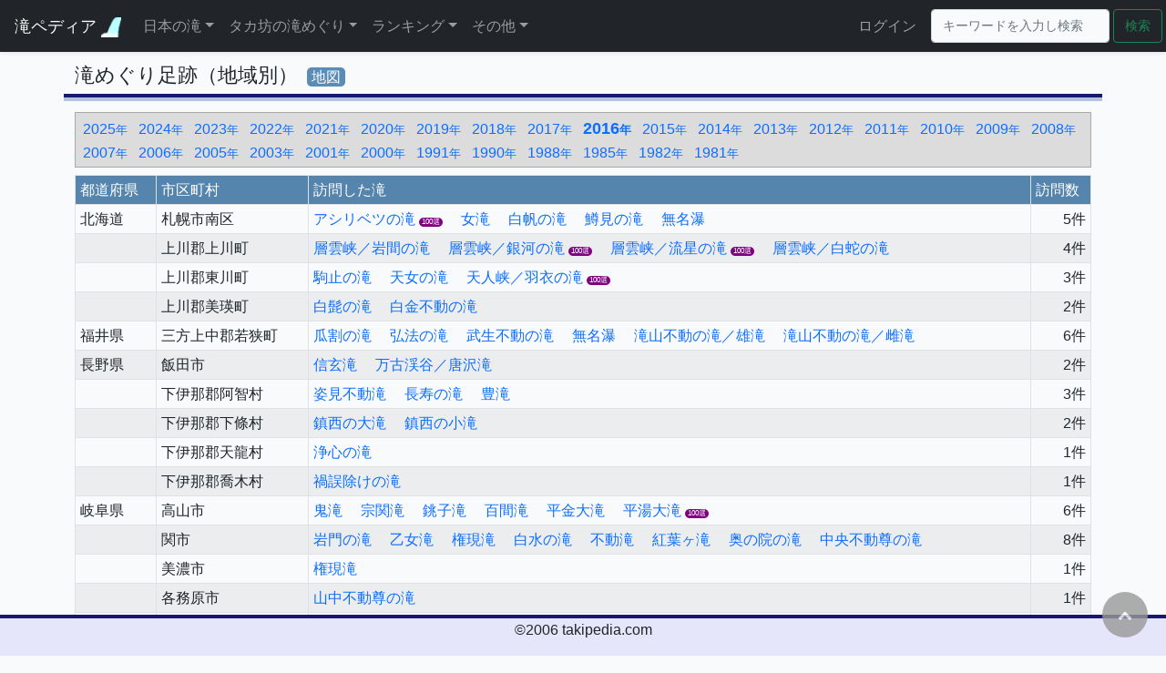

--- FILE ---
content_type: text/html; charset=UTF-8
request_url: https://takipedia.com/history/area/2016
body_size: 277606
content:
<!doctype html>
<html lang="ja">
<head>
    <meta charset="utf-8">
    <meta name="viewport" content="width=device-width, initial-scale=1">
    <!-- <meta http-equiv="X-UA-Compatible" content="ie=edge"> -->
    <meta name="description" content="日本の滝を集約した滝データベース">
    <meta name="author" content="タカ坊">

    <!-- CSRF Token -->
    <meta name="csrf-token" content="al9PFKo0nQiYHGSkY0LO9EJWBuahfiZOdBCwhjN2">

    <title>    滝めぐり足跡（地域別） |
滝ペディア～日本の滝をめぐる～</title>

    <!-- Scripts -->
    <script src="https://takipedia.com/js/app.js" defer></script>
    <script src="https://code.jquery.com/jquery-3.3.1.min.js" integrity="sha384-tsQFqpEReu7ZLhBV2VZlAu7zcOV+rXbYlF2cqB8txI/8aZajjp4Bqd+V6D5IgvKT" crossorigin="anonymous"></script>
    <script src="https://cdnjs.cloudflare.com/ajax/libs/popper.js/1.14.7/umd/popper.min.js" integrity="sha384-UO2eT0CpHqdSJQ6hJty5KVphtPhzWj9WO1clHTMGa3JDZwrnQq4sF86dIHNDz0W1" crossorigin="anonymous"></script>
    <script src="https://stackpath.bootstrapcdn.com/bootstrap/4.3.1/js/bootstrap.min.js" integrity="sha384-JjSmVgyd0p3pXB1rRibZUAYoIIy6OrQ6VrjIEaFf/nJGzIxFDsf4x0xIM+B07jRM" crossorigin="anonymous"></script>
    <script src="https://takipedia.com/js/private.js" type="text/javascript"></script>
    <script type="text/javascript" src="https://cdnjs.cloudflare.com/ajax/libs/Chart.js/3.5.1/chart.js"></script>

    <!-- Fonts -->
    <link href="//fonts.gstatic.com" rel="dns-prefetch">
    <link href="https://fonts.googleapis.com/css?family=Nunito" rel="stylesheet">

    <!-- Styles -->

    <link href="https://takipedia.com/css/app.css" rel="stylesheet">
        <link href="https://takipedia.com/css/style.css" rel="stylesheet">
    <link href="https://takipedia.com/css/modal.css" rel="stylesheet">
    <link href="https://takipedia.com/css/dark.css" rel="stylesheet">
    <link href="https://takipedia.com/css/rating.css" rel="stylesheet">
    <link href="https://maxcdn.bootstrapcdn.com/font-awesome/4.7.0/css/font-awesome.min.css" rel="stylesheet" type="text/css" >


    <!-- Icont/Favicon -->
    <link href="https://takipedia.com/images/favicon.ico" rel="shortcut icon" type="image/x-icon">
    <link href="https://takipedia.com/images/android-touch-icon.png" rel="icon" type="image/png" sizes="192x192">

    <!-- Lightbox2 -->
    <link  href="https://cdnjs.cloudflare.com/ajax/libs/lightbox2/2.7.1/css/lightbox.css" rel="stylesheet">
    <!-- <script src="https://code.jquery.com/jquery-1.12.4.min.js" type="text/javascript"></script> -->
    <script src="https://cdnjs.cloudflare.com/ajax/libs/lightbox2/2.7.1/js/lightbox.min.js" type="text/javascript"></script>

</head>
<body>
    <header>
        <button class="scroll-top" id="js-button" style='z-index:1050;'><i class="fa fa-chevron-up" aria-hidden="true"></i></button>
        <nav class="navbar navbar-expand-lg navbar-dark bg-dark fixed-top shadow-sm">
            <a class="navbar-brand topLogo" href="https://takipedia.com">
                滝ペディア
                <img src="https://takipedia.com/images/mark.gif" alt="滝ペディア～日本の滝をめぐる～" style="width:22px;">
            </a>
            <button class="navbar-toggler" type="button" data-bs-toggle="collapse" data-bs-target="#navbarSupportedContent" aria-controls="navbarSupportedContent" aria-expanded="false" aria-label="Toggle navigation">
                <span class="navbar-toggler-icon"></span>
            </button>

            <div class="collapse navbar-collapse" id="navbarSupportedContent">
                <!-- Left Side Of Navbar -->
                <ul class="navbar-nav me-auto">
	<li class="nav-item dropdown nav-item-top">
		<a class="nav-link dropdown-toggle" href="#" id="dropdown01" data-toggle="dropdown" aria-haspopup="true" aria-expanded="false">日本の滝</a>
		<div class="dropdown-menu" aria-labelledby="dropdown01">
            <a class="dropdown-item" href="https://takipedia.com/area">都道府県/市区町村検索</a>
			<a class="dropdown-item" href="https://takipedia.com/search">いろいろな検索</a>
            <hr class="menu_separate">
			<a class="dropdown-item" href="https://takipedia.com/unit/list">滝群一覧</a>
			<a class="dropdown-item" href="https://takipedia.com/mountain/list">源流山岳一覧</a>
            <a class="dropdown-item" href="https://takipedia.com/river">水系一覧</a>
			<a class="dropdown-item" href="https://takipedia.com/mapple/KANSAI/11">GIGAマップル一覧</a>
            <hr class="menu_separate">
			<a class="dropdown-item" href="https://takipedia.com/100sen/all">日本の滝100選</a>
			<!--<a class="dropdown-item" href="index.php?page=map&mode=all">日本滝地図</a>-->
			<a class="dropdown-item" href="https://takipedia.com/book/list">紹介書籍</a>
            <hr class="menu_separate">
			<a class="dropdown-item" href="https://takipedia.com/news">新着情報</a>
		</div>
	</li>
	<li class="nav-item dropdown nav-item-top">
		<a class="nav-link dropdown-toggle" href="#" id="dropdown03" data-toggle="dropdown" aria-haspopup="true" aria-expanded="false">タカ坊の滝めぐり</a>
		<div class="dropdown-menu" aria-labelledby="dropdown03">
			<a class="dropdown-item" href="https://takipedia.com/history/year/2025">足跡</a>
			<a class="dropdown-item" href="https://takipedia.com/history/area/2025">足跡(地域別)</a>
			<a class="dropdown-item" href="https://takipedia.com/history/reach">足跡(達成順)</a>
			<a class="dropdown-item" href="https://takipedia.com/history/summary/pref">都道府県別集計</a>
			<a class="dropdown-item" href="https://takipedia.com/100sen/myself">日本の滝100選</a>
			<a class="dropdown-item" href="https://takipedia.com/history/sns">SNS公開一覧</a>
            			<a class="dropdown-item" href="https://takipedia.com/work">作品一覧</a>
			<a class="dropdown-item" href="https://takipedia.com/map/visited">訪問滝地図(GoogleMap)</a>
            <a class="dropdown-item" href="https://takipedia.com/map/unvisited">未訪問滝地図(GoogleMap)</a>
		</div>
	</li>
	<li class="nav-item dropdown nav-item-top">
		<a class="nav-link dropdown-toggle" href="#" id="dropdown04" data-toggle="dropdown" aria-haspopup="true" aria-expanded="false">ランキング</a>
		<div class="dropdown-menu" aria-labelledby="dropdown04">
			<a class="dropdown-item" href="https://takipedia.com/ranking/rakusa">落差ランキング50</a>
			<a class="dropdown-item" href="https://takipedia.com/ranking/kibo">規模ランキング50</a>
			<hr class="menu_separate">
            <a class="dropdown-item" href="https://takipedia.com/ranking/type">滝型式ランキング50</a>
            <a class="dropdown-item" href="https://takipedia.com/ranking/name">滝名称ランキング50</a>
			<hr class="menu_separate">
			<a class="dropdown-item" href="https://takipedia.com/ranking/urami">裏見のできる滝ランキング30</a>
			<a class="dropdown-item" href="https://takipedia.com/ranking/hyonguri">ヒョングリ滝ランキング30</a>
			<a class="dropdown-item" href="https://takipedia.com/ranking/tegaru">手軽に行ける良い滝ランキング50</a>
			<a class="dropdown-item" href="https://takipedia.com/ranking/okiniiri">お気に入りの滝ランキング50</a>
            <a class="dropdown-item" href="https://takipedia.com/ranking/name_count">滝名ランキング100</a>
			<hr class="menu_separate">
			<a class="dropdown-item" href="https://takipedia.com/ranking/prefecture">都道府県別魅力度ランキング</a>
		</div>
	</li>
    <li class="nav-item dropdown nav-item-top">
		<a class="nav-link dropdown-toggle" href="#" id="dropdown06" data-toggle="dropdown" aria-haspopup="true" aria-expanded="false">その他</a>
		<div class="dropdown-menu" aria-labelledby="dropdown06">
			<a class="dropdown-item" href="https://takipedia.com/wiki">滝のミニ百科</a>
			<a class="dropdown-item" href="https://takipedia.com/world">世界の名瀑・名溪</a>
			<a class="dropdown-item" href="https://takipedia.com/update">更新履歴</a>
			<a class="dropdown-item" href="https://takipedia.com/link">リンク集</a>
            <a class="dropdown-item" href="https://takipedia.com/chat">生成AI回答集</a>
            
			<a class="dropdown-item" href="https://takipedia.com/help">ヘルプ</a>
			<a class="dropdown-item" href="https://takipedia.com/profile">プロフィール</a>
            		</div>
	</li>
</ul>

                <!-- Right Side Of Navbar -->
                <ul class="navbar-nav ms-auto me-2">
                    <!-- Authentication Links -->
                                                                        <li class="nav-item nav-item-top">
                                <a class="nav-link" href="https://takipedia.com/login">ログイン</a>
                            </li>
                                                            </ul>
                <form method="POST" action="https://takipedia.com/keyword" accept-charset="UTF-8" id="frm" class="form-inline my-2 my-lg-0"><input name="_token" type="hidden" value="al9PFKo0nQiYHGSkY0LO9EJWBuahfiZOdBCwhjN2">
    <input class="form-control mr-sm-2 keyword me-1" type="text"
            placeholder="キーワードを入力し検索" aria-label="Search"
            name="keyword" value="">
    <button class="btn btn-outline-success my-2 my-sm-0 me-1" type="submit">検索</button>
</form>
            </div>
        </nav>
    </header>
    <main class="main" role="main">
        <div class="container">
    <div class="row">
        <div class="col col-md-offset-3 col-md-12">
            <nav class="panel panel-default">
                <div class="row maintitle align-bottom mb-3">
                    <div class='d-inline-block h4 ml-1 pb-0 nowrap'>
                        滝めぐり足跡（地域別）
                        <div class="d-inline h4 w-auto px-1">
                            <a onclick="javascript:void(0);" class="map-link-large modal-open" data-target='modal-google-map'>地図</a>
                        </div>
                    </div>
                </div>
                <div>
                    <div class="container searchCondition">
    <div class='d-flex flex-wrap align-items-end'>
        <div class='pr-4'>
                            <div class="pe-2" style="display:inline-block;">
                                                        <span class="">
                                                    <a href="https://takipedia.com/history/area/2025">2025<span style="font-size:0.8rem;">年</span></a>
                                            </span>
                </div>
                            <div class="pe-2" style="display:inline-block;">
                                                        <span class="">
                                                    <a href="https://takipedia.com/history/area/2024">2024<span style="font-size:0.8rem;">年</span></a>
                                            </span>
                </div>
                            <div class="pe-2" style="display:inline-block;">
                                                        <span class="">
                                                    <a href="https://takipedia.com/history/area/2023">2023<span style="font-size:0.8rem;">年</span></a>
                                            </span>
                </div>
                            <div class="pe-2" style="display:inline-block;">
                                                        <span class="">
                                                    <a href="https://takipedia.com/history/area/2022">2022<span style="font-size:0.8rem;">年</span></a>
                                            </span>
                </div>
                            <div class="pe-2" style="display:inline-block;">
                                                        <span class="">
                                                    <a href="https://takipedia.com/history/area/2021">2021<span style="font-size:0.8rem;">年</span></a>
                                            </span>
                </div>
                            <div class="pe-2" style="display:inline-block;">
                                                        <span class="">
                                                    <a href="https://takipedia.com/history/area/2020">2020<span style="font-size:0.8rem;">年</span></a>
                                            </span>
                </div>
                            <div class="pe-2" style="display:inline-block;">
                                                        <span class="">
                                                    <a href="https://takipedia.com/history/area/2019">2019<span style="font-size:0.8rem;">年</span></a>
                                            </span>
                </div>
                            <div class="pe-2" style="display:inline-block;">
                                                        <span class="">
                                                    <a href="https://takipedia.com/history/area/2018">2018<span style="font-size:0.8rem;">年</span></a>
                                            </span>
                </div>
                            <div class="pe-2" style="display:inline-block;">
                                                        <span class="">
                                                    <a href="https://takipedia.com/history/area/2017">2017<span style="font-size:0.8rem;">年</span></a>
                                            </span>
                </div>
                            <div class="pe-2" style="display:inline-block;">
                                                                                                    <span class="emphasis">
                                                    <a href="https://takipedia.com/history/area/2016">2016<span style="font-size:0.8rem;">年</span></a>
                                            </span>
                </div>
                            <div class="pe-2" style="display:inline-block;">
                                                        <span class="">
                                                    <a href="https://takipedia.com/history/area/2015">2015<span style="font-size:0.8rem;">年</span></a>
                                            </span>
                </div>
                            <div class="pe-2" style="display:inline-block;">
                                                        <span class="">
                                                    <a href="https://takipedia.com/history/area/2014">2014<span style="font-size:0.8rem;">年</span></a>
                                            </span>
                </div>
                            <div class="pe-2" style="display:inline-block;">
                                                        <span class="">
                                                    <a href="https://takipedia.com/history/area/2013">2013<span style="font-size:0.8rem;">年</span></a>
                                            </span>
                </div>
                            <div class="pe-2" style="display:inline-block;">
                                                        <span class="">
                                                    <a href="https://takipedia.com/history/area/2012">2012<span style="font-size:0.8rem;">年</span></a>
                                            </span>
                </div>
                            <div class="pe-2" style="display:inline-block;">
                                                        <span class="">
                                                    <a href="https://takipedia.com/history/area/2011">2011<span style="font-size:0.8rem;">年</span></a>
                                            </span>
                </div>
                            <div class="pe-2" style="display:inline-block;">
                                                        <span class="">
                                                    <a href="https://takipedia.com/history/area/2010">2010<span style="font-size:0.8rem;">年</span></a>
                                            </span>
                </div>
                            <div class="pe-2" style="display:inline-block;">
                                                        <span class="">
                                                    <a href="https://takipedia.com/history/area/2009">2009<span style="font-size:0.8rem;">年</span></a>
                                            </span>
                </div>
                            <div class="pe-2" style="display:inline-block;">
                                                        <span class="">
                                                    <a href="https://takipedia.com/history/area/2008">2008<span style="font-size:0.8rem;">年</span></a>
                                            </span>
                </div>
                            <div class="pe-2" style="display:inline-block;">
                                                        <span class="">
                                                    <a href="https://takipedia.com/history/area/2007">2007<span style="font-size:0.8rem;">年</span></a>
                                            </span>
                </div>
                            <div class="pe-2" style="display:inline-block;">
                                                        <span class="">
                                                    <a href="https://takipedia.com/history/area/2006">2006<span style="font-size:0.8rem;">年</span></a>
                                            </span>
                </div>
                            <div class="pe-2" style="display:inline-block;">
                                                        <span class="">
                                                    <a href="https://takipedia.com/history/area/2005">2005<span style="font-size:0.8rem;">年</span></a>
                                            </span>
                </div>
                            <div class="pe-2" style="display:inline-block;">
                                                        <span class="">
                                                    <a href="https://takipedia.com/history/area/2003">2003<span style="font-size:0.8rem;">年</span></a>
                                            </span>
                </div>
                            <div class="pe-2" style="display:inline-block;">
                                                        <span class="">
                                                    <a href="https://takipedia.com/history/area/2001">2001<span style="font-size:0.8rem;">年</span></a>
                                            </span>
                </div>
                            <div class="pe-2" style="display:inline-block;">
                                                        <span class="">
                                                    <a href="https://takipedia.com/history/area/2000">2000<span style="font-size:0.8rem;">年</span></a>
                                            </span>
                </div>
                            <div class="pe-2" style="display:inline-block;">
                                                        <span class="">
                                                    <a href="https://takipedia.com/history/area/1991">1991<span style="font-size:0.8rem;">年</span></a>
                                            </span>
                </div>
                            <div class="pe-2" style="display:inline-block;">
                                                        <span class="">
                                                    <a href="https://takipedia.com/history/area/1990">1990<span style="font-size:0.8rem;">年</span></a>
                                            </span>
                </div>
                            <div class="pe-2" style="display:inline-block;">
                                                        <span class="">
                                                    <a href="https://takipedia.com/history/area/1988">1988<span style="font-size:0.8rem;">年</span></a>
                                            </span>
                </div>
                            <div class="pe-2" style="display:inline-block;">
                                                        <span class="">
                                                    <a href="https://takipedia.com/history/area/1985">1985<span style="font-size:0.8rem;">年</span></a>
                                            </span>
                </div>
                            <div class="pe-2" style="display:inline-block;">
                                                        <span class="">
                                                    <a href="https://takipedia.com/history/area/1982">1982<span style="font-size:0.8rem;">年</span></a>
                                            </span>
                </div>
                            <div class="pe-2" style="display:inline-block;">
                                                        <span class="">
                                                    <a href="https://takipedia.com/history/area/1981">1981<span style="font-size:0.8rem;">年</span></a>
                                            </span>
                </div>
                    </div>
    </div>
</div>                </div>
                <div class="panel-body row">
                    <div class="col-md-12 mb-3">
                        <table class="table table-bordered table-condensed table-striped info">
    <tr class="d-none d-md-table-row">
        <th class="title colPref">都道府県</th>
        <th class="title colCity">市区町村</th>
        <th class="title">訪問した滝</th>
        <th class="title colCount">訪問数</th>
    </tr>
                        <tr>
            <!--スマホ用（ここから）-->
            <td class='text-left d-table-cell d-sm-none'>
                <div class="d-block">北海道</div>
                <div class="d-inline-block ps-2">札幌市南区</div>
                <div class="d-inline-block" style="font-size:0.8rem;">(5件)</div>
                <div class="d-block ps-4">
                                            <div class="me-3 d-inline-block">
                            <a href="https://takipedia.com/detail/157/20160930">アシリベツの滝</a>
                            <span class="hyakusen">100選</span>
                        </div>
                                            <div class="me-3 d-inline-block">
                            <a href="https://takipedia.com/detail/6631/20160930">女滝</a>
                            <span class=""></span>
                        </div>
                                            <div class="me-3 d-inline-block">
                            <a href="https://takipedia.com/detail/4745/20160930">白帆の滝</a>
                            <span class=""></span>
                        </div>
                                            <div class="me-3 d-inline-block">
                            <a href="https://takipedia.com/detail/587/20160930">鱒見の滝</a>
                            <span class=""></span>
                        </div>
                                            <div class="me-3 d-inline-block">
                            <a href="https://takipedia.com/detail/6254/20160930">無名瀑</a>
                            <span class=""></span>
                        </div>
                                    </div>
            </td>
            <!--スマホ用（ここまで）-->
            <td class='text-left d-none d-sm-table-cell'>北海道</td>
            <td class='text-left d-none d-sm-table-cell'>札幌市南区</td>
            <td class='text-left d-none d-sm-table-cell'>
                                    <div class="me-3 d-inline-block">
                        <a href="https://takipedia.com/detail/157/20160930">アシリベツの滝</a>
                        <input type="hidden" name="lat" value="42.918989" id="lat_157">
                        <input type="hidden" name="lng" value="141.372403" id="lng_157">
                        <input type="hidden" name="name" value="アシリベツの滝">
                        <input type="hidden" name="address" value="北海道札幌市南区滝野">
                        <input type="hidden" name="rating" value="3.63">
                        <input type="hidden" name="visit" value="1">
                        <input type="hidden" name="id" value="157">
                        <span class="hyakusen">100選</span>
                    </div>
                                    <div class="me-3 d-inline-block">
                        <a href="https://takipedia.com/detail/6631/20160930">女滝</a>
                        <input type="hidden" name="lat" value="42.918571" id="lat_6631">
                        <input type="hidden" name="lng" value="141.372414" id="lng_6631">
                        <input type="hidden" name="name" value="女滝">
                        <input type="hidden" name="address" value="北海道札幌市南区滝野">
                        <input type="hidden" name="rating" value="2.77">
                        <input type="hidden" name="visit" value="1">
                        <input type="hidden" name="id" value="6631">
                        <span class=""></span>
                    </div>
                                    <div class="me-3 d-inline-block">
                        <a href="https://takipedia.com/detail/4745/20160930">白帆の滝</a>
                        <input type="hidden" name="lat" value="42.917558" id="lat_4745">
                        <input type="hidden" name="lng" value="141.38164" id="lng_4745">
                        <input type="hidden" name="name" value="白帆の滝">
                        <input type="hidden" name="address" value="北海道札幌市南区滝野">
                        <input type="hidden" name="rating" value="2.77">
                        <input type="hidden" name="visit" value="1">
                        <input type="hidden" name="id" value="4745">
                        <span class=""></span>
                    </div>
                                    <div class="me-3 d-inline-block">
                        <a href="https://takipedia.com/detail/587/20160930">鱒見の滝</a>
                        <input type="hidden" name="lat" value="42.915057" id="lat_587">
                        <input type="hidden" name="lng" value="141.393194" id="lng_587">
                        <input type="hidden" name="name" value="鱒見の滝">
                        <input type="hidden" name="address" value="北海道札幌市南区滝野">
                        <input type="hidden" name="rating" value="3.63">
                        <input type="hidden" name="visit" value="1">
                        <input type="hidden" name="id" value="587">
                        <span class=""></span>
                    </div>
                                    <div class="me-3 d-inline-block">
                        <a href="https://takipedia.com/detail/6254/20160930">無名瀑</a>
                        <input type="hidden" name="lat" value="42.915436" id="lat_6254">
                        <input type="hidden" name="lng" value="141.393592" id="lng_6254">
                        <input type="hidden" name="name" value="無名瀑">
                        <input type="hidden" name="address" value="北海道札幌市南区滝野">
                        <input type="hidden" name="rating" value="2.33">
                        <input type="hidden" name="visit" value="1">
                        <input type="hidden" name="id" value="6254">
                        <span class=""></span>
                    </div>
                            </td>
            <td class='text-end d-none d-sm-table-cell'>5件</td>
        </tr>
                            <tr>
            <!--スマホ用（ここから）-->
            <td class='text-left d-table-cell d-sm-none'>
                <div class="d-block"></div>
                <div class="d-inline-block ps-2">上川郡上川町</div>
                <div class="d-inline-block" style="font-size:0.8rem;">(4件)</div>
                <div class="d-block ps-4">
                                            <div class="me-3 d-inline-block">
                            <a href="https://takipedia.com/detail/4725/20161002">層雲峡／岩間の滝</a>
                            <span class=""></span>
                        </div>
                                            <div class="me-3 d-inline-block">
                            <a href="https://takipedia.com/detail/156/20161002">層雲峡／銀河の滝</a>
                            <span class="hyakusen">100選</span>
                        </div>
                                            <div class="me-3 d-inline-block">
                            <a href="https://takipedia.com/detail/272/20161002">層雲峡／流星の滝</a>
                            <span class="hyakusen">100選</span>
                        </div>
                                            <div class="me-3 d-inline-block">
                            <a href="https://takipedia.com/detail/5403/20161002">層雲峡／白蛇の滝</a>
                            <span class=""></span>
                        </div>
                                    </div>
            </td>
            <!--スマホ用（ここまで）-->
            <td class='text-left d-none d-sm-table-cell'></td>
            <td class='text-left d-none d-sm-table-cell'>上川郡上川町</td>
            <td class='text-left d-none d-sm-table-cell'>
                                    <div class="me-3 d-inline-block">
                        <a href="https://takipedia.com/detail/4725/20161002">層雲峡／岩間の滝</a>
                        <input type="hidden" name="lat" value="43.702919" id="lat_4725">
                        <input type="hidden" name="lng" value="143.009806" id="lng_4725">
                        <input type="hidden" name="name" value="層雲峡／岩間の滝">
                        <input type="hidden" name="address" value="北海道上川郡上川町層雲峡">
                        <input type="hidden" name="rating" value="2.77">
                        <input type="hidden" name="visit" value="1">
                        <input type="hidden" name="id" value="4725">
                        <span class=""></span>
                    </div>
                                    <div class="me-3 d-inline-block">
                        <a href="https://takipedia.com/detail/156/20161002">層雲峡／銀河の滝</a>
                        <input type="hidden" name="lat" value="43.716637" id="lat_156">
                        <input type="hidden" name="lng" value="142.974889" id="lng_156">
                        <input type="hidden" name="name" value="層雲峡／銀河の滝">
                        <input type="hidden" name="address" value="北海道上川郡上川町層雲峡">
                        <input type="hidden" name="rating" value="4.23">
                        <input type="hidden" name="visit" value="1">
                        <input type="hidden" name="id" value="156">
                        <span class="hyakusen">100選</span>
                    </div>
                                    <div class="me-3 d-inline-block">
                        <a href="https://takipedia.com/detail/272/20161002">層雲峡／流星の滝</a>
                        <input type="hidden" name="lat" value="43.717209" id="lat_272">
                        <input type="hidden" name="lng" value="142.972472" id="lng_272">
                        <input type="hidden" name="name" value="層雲峡／流星の滝">
                        <input type="hidden" name="address" value="北海道上川郡上川町層雲峡">
                        <input type="hidden" name="rating" value="4.23">
                        <input type="hidden" name="visit" value="1">
                        <input type="hidden" name="id" value="272">
                        <span class="hyakusen">100選</span>
                    </div>
                                    <div class="me-3 d-inline-block">
                        <a href="https://takipedia.com/detail/5403/20161002">層雲峡／白蛇の滝</a>
                        <input type="hidden" name="lat" value="43.733835" id="lat_5403">
                        <input type="hidden" name="lng" value="142.935722" id="lng_5403">
                        <input type="hidden" name="name" value="層雲峡／白蛇の滝">
                        <input type="hidden" name="address" value="北海道上川郡上川町層雲峡">
                        <input type="hidden" name="rating" value="2.17">
                        <input type="hidden" name="visit" value="1">
                        <input type="hidden" name="id" value="5403">
                        <span class=""></span>
                    </div>
                            </td>
            <td class='text-end d-none d-sm-table-cell'>4件</td>
        </tr>
                            <tr>
            <!--スマホ用（ここから）-->
            <td class='text-left d-table-cell d-sm-none'>
                <div class="d-block"></div>
                <div class="d-inline-block ps-2">上川郡東川町</div>
                <div class="d-inline-block" style="font-size:0.8rem;">(3件)</div>
                <div class="d-block ps-4">
                                            <div class="me-3 d-inline-block">
                            <a href="https://takipedia.com/detail/4732/20161001">駒止の滝</a>
                            <span class=""></span>
                        </div>
                                            <div class="me-3 d-inline-block">
                            <a href="https://takipedia.com/detail/4733/20161001">天女の滝</a>
                            <span class=""></span>
                        </div>
                                            <div class="me-3 d-inline-block">
                            <a href="https://takipedia.com/detail/153/20161001">天人峡／羽衣の滝</a>
                            <span class="hyakusen">100選</span>
                        </div>
                                    </div>
            </td>
            <!--スマホ用（ここまで）-->
            <td class='text-left d-none d-sm-table-cell'></td>
            <td class='text-left d-none d-sm-table-cell'>上川郡東川町</td>
            <td class='text-left d-none d-sm-table-cell'>
                                    <div class="me-3 d-inline-block">
                        <a href="https://takipedia.com/detail/4732/20161001">駒止の滝</a>
                        <input type="hidden" name="lat" value="43.64691" id="lat_4732">
                        <input type="hidden" name="lng" value="142.788597" id="lng_4732">
                        <input type="hidden" name="name" value="駒止の滝">
                        <input type="hidden" name="address" value="北海道上川郡東川町勇駒別">
                        <input type="hidden" name="rating" value="2.77">
                        <input type="hidden" name="visit" value="1">
                        <input type="hidden" name="id" value="4732">
                        <span class=""></span>
                    </div>
                                    <div class="me-3 d-inline-block">
                        <a href="https://takipedia.com/detail/4733/20161001">天女の滝</a>
                        <input type="hidden" name="lat" value="43.650143" id="lat_4733">
                        <input type="hidden" name="lng" value="142.782891" id="lng_4733">
                        <input type="hidden" name="name" value="天女の滝">
                        <input type="hidden" name="address" value="北海道上川郡東川町勇駒別">
                        <input type="hidden" name="rating" value="2.33">
                        <input type="hidden" name="visit" value="1">
                        <input type="hidden" name="id" value="4733">
                        <span class=""></span>
                    </div>
                                    <div class="me-3 d-inline-block">
                        <a href="https://takipedia.com/detail/153/20161001">天人峡／羽衣の滝</a>
                        <input type="hidden" name="lat" value="43.6265" id="lat_153">
                        <input type="hidden" name="lng" value="142.786667" id="lng_153">
                        <input type="hidden" name="name" value="天人峡／羽衣の滝">
                        <input type="hidden" name="address" value="北海道上川郡東川町">
                        <input type="hidden" name="rating" value="4.67">
                        <input type="hidden" name="visit" value="1">
                        <input type="hidden" name="id" value="153">
                        <span class="hyakusen">100選</span>
                    </div>
                            </td>
            <td class='text-end d-none d-sm-table-cell'>3件</td>
        </tr>
                            <tr>
            <!--スマホ用（ここから）-->
            <td class='text-left d-table-cell d-sm-none'>
                <div class="d-block"></div>
                <div class="d-inline-block ps-2">上川郡美瑛町</div>
                <div class="d-inline-block" style="font-size:0.8rem;">(2件)</div>
                <div class="d-block ps-4">
                                            <div class="me-3 d-inline-block">
                            <a href="https://takipedia.com/detail/287/20161001">白髭の滝</a>
                            <span class=""></span>
                        </div>
                                            <div class="me-3 d-inline-block">
                            <a href="https://takipedia.com/detail/407/20161001">白金不動の滝</a>
                            <span class=""></span>
                        </div>
                                    </div>
            </td>
            <!--スマホ用（ここまで）-->
            <td class='text-left d-none d-sm-table-cell'></td>
            <td class='text-left d-none d-sm-table-cell'>上川郡美瑛町</td>
            <td class='text-left d-none d-sm-table-cell'>
                                    <div class="me-3 d-inline-block">
                        <a href="https://takipedia.com/detail/287/20161001">白髭の滝</a>
                        <input type="hidden" name="lat" value="43.474567" id="lat_287">
                        <input type="hidden" name="lng" value="142.63921" id="lng_287">
                        <input type="hidden" name="name" value="白髭の滝">
                        <input type="hidden" name="address" value="北海道上川郡美瑛町白金">
                        <input type="hidden" name="rating" value="4">
                        <input type="hidden" name="visit" value="1">
                        <input type="hidden" name="id" value="287">
                        <span class=""></span>
                    </div>
                                    <div class="me-3 d-inline-block">
                        <a href="https://takipedia.com/detail/407/20161001">白金不動の滝</a>
                        <input type="hidden" name="lat" value="43.478985" id="lat_407">
                        <input type="hidden" name="lng" value="142.626264" id="lng_407">
                        <input type="hidden" name="name" value="白金不動の滝">
                        <input type="hidden" name="address" value="北海道上川郡美瑛町白金">
                        <input type="hidden" name="rating" value="3.1">
                        <input type="hidden" name="visit" value="1">
                        <input type="hidden" name="id" value="407">
                        <span class=""></span>
                    </div>
                            </td>
            <td class='text-end d-none d-sm-table-cell'>2件</td>
        </tr>
                            <tr>
            <!--スマホ用（ここから）-->
            <td class='text-left d-table-cell d-sm-none'>
                <div class="d-block">福井県</div>
                <div class="d-inline-block ps-2">三方上中郡若狭町</div>
                <div class="d-inline-block" style="font-size:0.8rem;">(6件)</div>
                <div class="d-block ps-4">
                                            <div class="me-3 d-inline-block">
                            <a href="https://takipedia.com/detail/35/20161009">瓜割の滝</a>
                            <span class=""></span>
                        </div>
                                            <div class="me-3 d-inline-block">
                            <a href="https://takipedia.com/detail/618/20161009">弘法の滝</a>
                            <span class=""></span>
                        </div>
                                            <div class="me-3 d-inline-block">
                            <a href="https://takipedia.com/detail/6179/20161009">武生不動の滝</a>
                            <span class=""></span>
                        </div>
                                            <div class="me-3 d-inline-block">
                            <a href="https://takipedia.com/detail/6183/20161009">無名瀑</a>
                            <span class=""></span>
                        </div>
                                            <div class="me-3 d-inline-block">
                            <a href="https://takipedia.com/detail/616/20161009">滝山不動の滝／雄滝</a>
                            <span class=""></span>
                        </div>
                                            <div class="me-3 d-inline-block">
                            <a href="https://takipedia.com/detail/617/20161009">滝山不動の滝／雌滝</a>
                            <span class=""></span>
                        </div>
                                    </div>
            </td>
            <!--スマホ用（ここまで）-->
            <td class='text-left d-none d-sm-table-cell'>福井県</td>
            <td class='text-left d-none d-sm-table-cell'>三方上中郡若狭町</td>
            <td class='text-left d-none d-sm-table-cell'>
                                    <div class="me-3 d-inline-block">
                        <a href="https://takipedia.com/detail/35/20161009">瓜割の滝</a>
                        <input type="hidden" name="lat" value="35.45965" id="lat_35">
                        <input type="hidden" name="lng" value="135.8424333" id="lng_35">
                        <input type="hidden" name="name" value="瓜割の滝">
                        <input type="hidden" name="address" value="福井県三方上中郡若狭町天徳寺">
                        <input type="hidden" name="rating" value="3.37">
                        <input type="hidden" name="visit" value="1">
                        <input type="hidden" name="id" value="35">
                        <span class=""></span>
                    </div>
                                    <div class="me-3 d-inline-block">
                        <a href="https://takipedia.com/detail/618/20161009">弘法の滝</a>
                        <input type="hidden" name="lat" value="35.512413" id="lat_618">
                        <input type="hidden" name="lng" value="135.848479" id="lng_618">
                        <input type="hidden" name="name" value="弘法の滝">
                        <input type="hidden" name="address" value="福井県三方上中郡若狭町上黒田">
                        <input type="hidden" name="rating" value="3.1">
                        <input type="hidden" name="visit" value="1">
                        <input type="hidden" name="id" value="618">
                        <span class=""></span>
                    </div>
                                    <div class="me-3 d-inline-block">
                        <a href="https://takipedia.com/detail/6179/20161009">武生不動の滝</a>
                        <input type="hidden" name="lat" value="35.480749" id="lat_6179">
                        <input type="hidden" name="lng" value="135.838029" id="lng_6179">
                        <input type="hidden" name="name" value="武生不動の滝">
                        <input type="hidden" name="address" value="福井県三方上中郡若狭町武生">
                        <input type="hidden" name="rating" value="3.2">
                        <input type="hidden" name="visit" value="1">
                        <input type="hidden" name="id" value="6179">
                        <span class=""></span>
                    </div>
                                    <div class="me-3 d-inline-block">
                        <a href="https://takipedia.com/detail/6183/20161009">無名瀑</a>
                        <input type="hidden" name="lat" value="35.46379" id="lat_6183">
                        <input type="hidden" name="lng" value="135.830755" id="lng_6183">
                        <input type="hidden" name="name" value="無名瀑">
                        <input type="hidden" name="address" value="福井県三方上中郡若狭町神谷">
                        <input type="hidden" name="rating" value="2.33">
                        <input type="hidden" name="visit" value="1">
                        <input type="hidden" name="id" value="6183">
                        <span class=""></span>
                    </div>
                                    <div class="me-3 d-inline-block">
                        <a href="https://takipedia.com/detail/616/20161009">滝山不動の滝／雄滝</a>
                        <input type="hidden" name="lat" value="35.484925" id="lat_616">
                        <input type="hidden" name="lng" value="135.848222" id="lng_616">
                        <input type="hidden" name="name" value="滝山不動の滝／雄滝">
                        <input type="hidden" name="address" value="福井県三方上中郡若狭町堤">
                        <input type="hidden" name="rating" value="2.77">
                        <input type="hidden" name="visit" value="1">
                        <input type="hidden" name="id" value="616">
                        <span class=""></span>
                    </div>
                                    <div class="me-3 d-inline-block">
                        <a href="https://takipedia.com/detail/617/20161009">滝山不動の滝／雌滝</a>
                        <input type="hidden" name="lat" value="35.484855" id="lat_617">
                        <input type="hidden" name="lng" value="135.848393" id="lng_617">
                        <input type="hidden" name="name" value="滝山不動の滝／雌滝">
                        <input type="hidden" name="address" value="福井県三方上中郡若狭町堤">
                        <input type="hidden" name="rating" value="2.33">
                        <input type="hidden" name="visit" value="1">
                        <input type="hidden" name="id" value="617">
                        <span class=""></span>
                    </div>
                            </td>
            <td class='text-end d-none d-sm-table-cell'>6件</td>
        </tr>
                            <tr>
            <!--スマホ用（ここから）-->
            <td class='text-left d-table-cell d-sm-none'>
                <div class="d-block">長野県</div>
                <div class="d-inline-block ps-2">飯田市</div>
                <div class="d-inline-block" style="font-size:0.8rem;">(2件)</div>
                <div class="d-block ps-4">
                                            <div class="me-3 d-inline-block">
                            <a href="https://takipedia.com/detail/1145/20160528">信玄滝</a>
                            <span class=""></span>
                        </div>
                                            <div class="me-3 d-inline-block">
                            <a href="https://takipedia.com/detail/1146/20160528">万古渓谷／唐沢滝</a>
                            <span class=""></span>
                        </div>
                                    </div>
            </td>
            <!--スマホ用（ここまで）-->
            <td class='text-left d-none d-sm-table-cell'>長野県</td>
            <td class='text-left d-none d-sm-table-cell'>飯田市</td>
            <td class='text-left d-none d-sm-table-cell'>
                                    <div class="me-3 d-inline-block">
                        <a href="https://takipedia.com/detail/1145/20160528">信玄滝</a>
                        <input type="hidden" name="lat" value="35.310002" id="lat_1145">
                        <input type="hidden" name="lng" value="137.904458" id="lng_1145">
                        <input type="hidden" name="name" value="信玄滝">
                        <input type="hidden" name="address" value="長野県飯田市南信濃南和田">
                        <input type="hidden" name="rating" value="3.37">
                        <input type="hidden" name="visit" value="1">
                        <input type="hidden" name="id" value="1145">
                        <span class=""></span>
                    </div>
                                    <div class="me-3 d-inline-block">
                        <a href="https://takipedia.com/detail/1146/20160528">万古渓谷／唐沢滝</a>
                        <input type="hidden" name="lat" value="35.387455" id="lat_1146">
                        <input type="hidden" name="lng" value="137.915708" id="lng_1146">
                        <input type="hidden" name="name" value="万古渓谷／唐沢滝">
                        <input type="hidden" name="address" value="長野県飯田市法全寺">
                        <input type="hidden" name="rating" value="3.97">
                        <input type="hidden" name="visit" value="1">
                        <input type="hidden" name="id" value="1146">
                        <span class=""></span>
                    </div>
                            </td>
            <td class='text-end d-none d-sm-table-cell'>2件</td>
        </tr>
                            <tr>
            <!--スマホ用（ここから）-->
            <td class='text-left d-table-cell d-sm-none'>
                <div class="d-block"></div>
                <div class="d-inline-block ps-2">下伊那郡阿智村</div>
                <div class="d-inline-block" style="font-size:0.8rem;">(3件)</div>
                <div class="d-block ps-4">
                                            <div class="me-3 d-inline-block">
                            <a href="https://takipedia.com/detail/448/20160528">姿見不動滝</a>
                            <span class=""></span>
                        </div>
                                            <div class="me-3 d-inline-block">
                            <a href="https://takipedia.com/detail/5579/20160528">長寿の滝</a>
                            <span class=""></span>
                        </div>
                                            <div class="me-3 d-inline-block">
                            <a href="https://takipedia.com/detail/6120/20160528">豊滝</a>
                            <span class=""></span>
                        </div>
                                    </div>
            </td>
            <!--スマホ用（ここまで）-->
            <td class='text-left d-none d-sm-table-cell'></td>
            <td class='text-left d-none d-sm-table-cell'>下伊那郡阿智村</td>
            <td class='text-left d-none d-sm-table-cell'>
                                    <div class="me-3 d-inline-block">
                        <a href="https://takipedia.com/detail/448/20160528">姿見不動滝</a>
                        <input type="hidden" name="lat" value="35.488259" id="lat_448">
                        <input type="hidden" name="lng" value="137.703792" id="lng_448">
                        <input type="hidden" name="name" value="姿見不動滝">
                        <input type="hidden" name="address" value="長野県下伊那郡阿智村清内路">
                        <input type="hidden" name="rating" value="2.77">
                        <input type="hidden" name="visit" value="1">
                        <input type="hidden" name="id" value="448">
                        <span class=""></span>
                    </div>
                                    <div class="me-3 d-inline-block">
                        <a href="https://takipedia.com/detail/5579/20160528">長寿の滝</a>
                        <input type="hidden" name="lat" value="35.477482" id="lat_5579">
                        <input type="hidden" name="lng" value="137.701263" id="lng_5579">
                        <input type="hidden" name="name" value="長寿の滝">
                        <input type="hidden" name="address" value="長野県下伊那郡阿智村清内路">
                        <input type="hidden" name="rating" value="2.33">
                        <input type="hidden" name="visit" value="1">
                        <input type="hidden" name="id" value="5579">
                        <span class=""></span>
                    </div>
                                    <div class="me-3 d-inline-block">
                        <a href="https://takipedia.com/detail/6120/20160528">豊滝</a>
                        <input type="hidden" name="lat" value="35.461168" id="lat_6120">
                        <input type="hidden" name="lng" value="137.69592" id="lng_6120">
                        <input type="hidden" name="name" value="豊滝">
                        <input type="hidden" name="address" value="長野県下伊那郡阿智村智里園原">
                        <input type="hidden" name="rating" value="2.5">
                        <input type="hidden" name="visit" value="1">
                        <input type="hidden" name="id" value="6120">
                        <span class=""></span>
                    </div>
                            </td>
            <td class='text-end d-none d-sm-table-cell'>3件</td>
        </tr>
                            <tr>
            <!--スマホ用（ここから）-->
            <td class='text-left d-table-cell d-sm-none'>
                <div class="d-block"></div>
                <div class="d-inline-block ps-2">下伊那郡下條村</div>
                <div class="d-inline-block" style="font-size:0.8rem;">(2件)</div>
                <div class="d-block ps-4">
                                            <div class="me-3 d-inline-block">
                            <a href="https://takipedia.com/detail/6118/20160528">鎮西の大滝</a>
                            <span class=""></span>
                        </div>
                                            <div class="me-3 d-inline-block">
                            <a href="https://takipedia.com/detail/6119/20160528">鎮西の小滝</a>
                            <span class=""></span>
                        </div>
                                    </div>
            </td>
            <!--スマホ用（ここまで）-->
            <td class='text-left d-none d-sm-table-cell'></td>
            <td class='text-left d-none d-sm-table-cell'>下伊那郡下條村</td>
            <td class='text-left d-none d-sm-table-cell'>
                                    <div class="me-3 d-inline-block">
                        <a href="https://takipedia.com/detail/6118/20160528">鎮西の大滝</a>
                        <input type="hidden" name="lat" value="35.367784" id="lat_6118">
                        <input type="hidden" name="lng" value="137.77378" id="lng_6118">
                        <input type="hidden" name="name" value="鎮西の大滝">
                        <input type="hidden" name="address" value="長野県下伊那郡下條村鎮西">
                        <input type="hidden" name="rating" value="3.53">
                        <input type="hidden" name="visit" value="1">
                        <input type="hidden" name="id" value="6118">
                        <span class=""></span>
                    </div>
                                    <div class="me-3 d-inline-block">
                        <a href="https://takipedia.com/detail/6119/20160528">鎮西の小滝</a>
                        <input type="hidden" name="lat" value="35.367277" id="lat_6119">
                        <input type="hidden" name="lng" value="137.775121" id="lng_6119">
                        <input type="hidden" name="name" value="鎮西の小滝">
                        <input type="hidden" name="address" value="長野県下伊那郡下條村鎮西">
                        <input type="hidden" name="rating" value="2.5">
                        <input type="hidden" name="visit" value="1">
                        <input type="hidden" name="id" value="6119">
                        <span class=""></span>
                    </div>
                            </td>
            <td class='text-end d-none d-sm-table-cell'>2件</td>
        </tr>
                            <tr>
            <!--スマホ用（ここから）-->
            <td class='text-left d-table-cell d-sm-none'>
                <div class="d-block"></div>
                <div class="d-inline-block ps-2">下伊那郡天龍村</div>
                <div class="d-inline-block" style="font-size:0.8rem;">(1件)</div>
                <div class="d-block ps-4">
                                            <div class="me-3 d-inline-block">
                            <a href="https://takipedia.com/detail/5721/20160528">浄心の滝</a>
                            <span class=""></span>
                        </div>
                                    </div>
            </td>
            <!--スマホ用（ここまで）-->
            <td class='text-left d-none d-sm-table-cell'></td>
            <td class='text-left d-none d-sm-table-cell'>下伊那郡天龍村</td>
            <td class='text-left d-none d-sm-table-cell'>
                                    <div class="me-3 d-inline-block">
                        <a href="https://takipedia.com/detail/5721/20160528">浄心の滝</a>
                        <input type="hidden" name="lat" value="35.272603" id="lat_5721">
                        <input type="hidden" name="lng" value="137.842107" id="lng_5721">
                        <input type="hidden" name="name" value="浄心の滝">
                        <input type="hidden" name="address" value="長野県下伊那郡天龍村平岡">
                        <input type="hidden" name="rating" value="2.77">
                        <input type="hidden" name="visit" value="1">
                        <input type="hidden" name="id" value="5721">
                        <span class=""></span>
                    </div>
                            </td>
            <td class='text-end d-none d-sm-table-cell'>1件</td>
        </tr>
                            <tr>
            <!--スマホ用（ここから）-->
            <td class='text-left d-table-cell d-sm-none'>
                <div class="d-block"></div>
                <div class="d-inline-block ps-2">下伊那郡喬木村</div>
                <div class="d-inline-block" style="font-size:0.8rem;">(1件)</div>
                <div class="d-block ps-4">
                                            <div class="me-3 d-inline-block">
                            <a href="https://takipedia.com/detail/3472/20160528">禍誤除けの滝</a>
                            <span class=""></span>
                        </div>
                                    </div>
            </td>
            <!--スマホ用（ここまで）-->
            <td class='text-left d-none d-sm-table-cell'></td>
            <td class='text-left d-none d-sm-table-cell'>下伊那郡喬木村</td>
            <td class='text-left d-none d-sm-table-cell'>
                                    <div class="me-3 d-inline-block">
                        <a href="https://takipedia.com/detail/3472/20160528">禍誤除けの滝</a>
                        <input type="hidden" name="lat" value="35.449223993312" id="lat_3472">
                        <input type="hidden" name="lng" value="137.94937875817" id="lng_3472">
                        <input type="hidden" name="name" value="禍誤除けの滝">
                        <input type="hidden" name="address" value="長野県下伊那郡喬木村氏乗本谷">
                        <input type="hidden" name="rating" value="3.63">
                        <input type="hidden" name="visit" value="1">
                        <input type="hidden" name="id" value="3472">
                        <span class=""></span>
                    </div>
                            </td>
            <td class='text-end d-none d-sm-table-cell'>1件</td>
        </tr>
                            <tr>
            <!--スマホ用（ここから）-->
            <td class='text-left d-table-cell d-sm-none'>
                <div class="d-block">岐阜県</div>
                <div class="d-inline-block ps-2">高山市</div>
                <div class="d-inline-block" style="font-size:0.8rem;">(6件)</div>
                <div class="d-block ps-4">
                                            <div class="me-3 d-inline-block">
                            <a href="https://takipedia.com/detail/2905/20161022">鬼滝</a>
                            <span class=""></span>
                        </div>
                                            <div class="me-3 d-inline-block">
                            <a href="https://takipedia.com/detail/1703/20161022">宗関滝</a>
                            <span class=""></span>
                        </div>
                                            <div class="me-3 d-inline-block">
                            <a href="https://takipedia.com/detail/26/20161022">銚子滝</a>
                            <span class=""></span>
                        </div>
                                            <div class="me-3 d-inline-block">
                            <a href="https://takipedia.com/detail/1702/20161022">百間滝</a>
                            <span class=""></span>
                        </div>
                                            <div class="me-3 d-inline-block">
                            <a href="https://takipedia.com/detail/2906/20161022">平金大滝</a>
                            <span class=""></span>
                        </div>
                                            <div class="me-3 d-inline-block">
                            <a href="https://takipedia.com/detail/27/20161022">平湯大滝</a>
                            <span class="hyakusen">100選</span>
                        </div>
                                    </div>
            </td>
            <!--スマホ用（ここまで）-->
            <td class='text-left d-none d-sm-table-cell'>岐阜県</td>
            <td class='text-left d-none d-sm-table-cell'>高山市</td>
            <td class='text-left d-none d-sm-table-cell'>
                                    <div class="me-3 d-inline-block">
                        <a href="https://takipedia.com/detail/2905/20161022">鬼滝</a>
                        <input type="hidden" name="lat" value="36.155462" id="lat_2905">
                        <input type="hidden" name="lng" value="137.47776" id="lng_2905">
                        <input type="hidden" name="name" value="鬼滝">
                        <input type="hidden" name="address" value="岐阜県高山市丹生川町岩井谷">
                        <input type="hidden" name="rating" value="3.1">
                        <input type="hidden" name="visit" value="1">
                        <input type="hidden" name="id" value="2905">
                        <span class=""></span>
                    </div>
                                    <div class="me-3 d-inline-block">
                        <a href="https://takipedia.com/detail/1703/20161022">宗関滝</a>
                        <input type="hidden" name="lat" value="36.173019" id="lat_1703">
                        <input type="hidden" name="lng" value="137.398678" id="lng_1703">
                        <input type="hidden" name="name" value="宗関滝">
                        <input type="hidden" name="address" value="岐阜県高山市丹生川町小野">
                        <input type="hidden" name="rating" value="2.93">
                        <input type="hidden" name="visit" value="1">
                        <input type="hidden" name="id" value="1703">
                        <span class=""></span>
                    </div>
                                    <div class="me-3 d-inline-block">
                        <a href="https://takipedia.com/detail/26/20161022">銚子滝</a>
                        <input type="hidden" name="lat" value="36.187736" id="lat_26">
                        <input type="hidden" name="lng" value="137.468514" id="lng_26">
                        <input type="hidden" name="name" value="銚子滝">
                        <input type="hidden" name="address" value="岐阜県高山市丹生川町旗鉾">
                        <input type="hidden" name="rating" value="4.07">
                        <input type="hidden" name="visit" value="1">
                        <input type="hidden" name="id" value="26">
                        <span class=""></span>
                    </div>
                                    <div class="me-3 d-inline-block">
                        <a href="https://takipedia.com/detail/1702/20161022">百間滝</a>
                        <input type="hidden" name="lat" value="36.184872" id="lat_1702">
                        <input type="hidden" name="lng" value="137.410917" id="lng_1702">
                        <input type="hidden" name="name" value="百間滝">
                        <input type="hidden" name="address" value="岐阜県高山市丹生川町芦谷">
                        <input type="hidden" name="rating" value="2.5">
                        <input type="hidden" name="visit" value="1">
                        <input type="hidden" name="id" value="1702">
                        <span class=""></span>
                    </div>
                                    <div class="me-3 d-inline-block">
                        <a href="https://takipedia.com/detail/2906/20161022">平金大滝</a>
                        <input type="hidden" name="lat" value="36.155583" id="lat_2906">
                        <input type="hidden" name="lng" value="137.477374" id="lng_2906">
                        <input type="hidden" name="name" value="平金大滝">
                        <input type="hidden" name="address" value="岐阜県高山市丹生川町岩井谷">
                        <input type="hidden" name="rating" value="3.37">
                        <input type="hidden" name="visit" value="1">
                        <input type="hidden" name="id" value="2906">
                        <span class=""></span>
                    </div>
                                    <div class="me-3 d-inline-block">
                        <a href="https://takipedia.com/detail/27/20161022">平湯大滝</a>
                        <input type="hidden" name="lat" value="36.177134" id="lat_27">
                        <input type="hidden" name="lng" value="137.559639" id="lng_27">
                        <input type="hidden" name="name" value="平湯大滝">
                        <input type="hidden" name="address" value="岐阜県高山市上宝町平湯">
                        <input type="hidden" name="rating" value="4.57">
                        <input type="hidden" name="visit" value="1">
                        <input type="hidden" name="id" value="27">
                        <span class="hyakusen">100選</span>
                    </div>
                            </td>
            <td class='text-end d-none d-sm-table-cell'>6件</td>
        </tr>
                            <tr>
            <!--スマホ用（ここから）-->
            <td class='text-left d-table-cell d-sm-none'>
                <div class="d-block"></div>
                <div class="d-inline-block ps-2">関市</div>
                <div class="d-inline-block" style="font-size:0.8rem;">(8件)</div>
                <div class="d-block ps-4">
                                            <div class="me-3 d-inline-block">
                            <a href="https://takipedia.com/detail/2743/20160416">岩門の滝</a>
                            <span class=""></span>
                        </div>
                                            <div class="me-3 d-inline-block">
                            <a href="https://takipedia.com/detail/2752/20160416">乙女滝</a>
                            <span class=""></span>
                        </div>
                                            <div class="me-3 d-inline-block">
                            <a href="https://takipedia.com/detail/2751/20160416">権現滝</a>
                            <span class=""></span>
                        </div>
                                            <div class="me-3 d-inline-block">
                            <a href="https://takipedia.com/detail/1736/20160416">白水の滝</a>
                            <span class=""></span>
                        </div>
                                            <div class="me-3 d-inline-block">
                            <a href="https://takipedia.com/detail/2750/20160416">不動滝</a>
                            <span class=""></span>
                        </div>
                                            <div class="me-3 d-inline-block">
                            <a href="https://takipedia.com/detail/2744/20160416">紅葉ヶ滝</a>
                            <span class=""></span>
                        </div>
                                            <div class="me-3 d-inline-block">
                            <a href="https://takipedia.com/detail/6173/20161029">奥の院の滝</a>
                            <span class=""></span>
                        </div>
                                            <div class="me-3 d-inline-block">
                            <a href="https://takipedia.com/detail/6187/20161029">中央不動尊の滝</a>
                            <span class=""></span>
                        </div>
                                    </div>
            </td>
            <!--スマホ用（ここまで）-->
            <td class='text-left d-none d-sm-table-cell'></td>
            <td class='text-left d-none d-sm-table-cell'>関市</td>
            <td class='text-left d-none d-sm-table-cell'>
                                    <div class="me-3 d-inline-block">
                        <a href="https://takipedia.com/detail/2743/20160416">岩門の滝</a>
                        <input type="hidden" name="lat" value="35.609127" id="lat_2743">
                        <input type="hidden" name="lng" value="136.836884" id="lng_2743">
                        <input type="hidden" name="name" value="岩門の滝">
                        <input type="hidden" name="address" value="岐阜県関市洞戸大野">
                        <input type="hidden" name="rating" value="3.53">
                        <input type="hidden" name="visit" value="1">
                        <input type="hidden" name="id" value="2743">
                        <span class=""></span>
                    </div>
                                    <div class="me-3 d-inline-block">
                        <a href="https://takipedia.com/detail/2752/20160416">乙女滝</a>
                        <input type="hidden" name="lat" value="35.553146540252" id="lat_2752">
                        <input type="hidden" name="lng" value="137.03302706394" id="lng_2752">
                        <input type="hidden" name="name" value="乙女滝">
                        <input type="hidden" name="address" value="岐阜県関市下之保">
                        <input type="hidden" name="rating" value="2.93">
                        <input type="hidden" name="visit" value="1">
                        <input type="hidden" name="id" value="2752">
                        <span class=""></span>
                    </div>
                                    <div class="me-3 d-inline-block">
                        <a href="https://takipedia.com/detail/2751/20160416">権現滝</a>
                        <input type="hidden" name="lat" value="35.553530603412" id="lat_2751">
                        <input type="hidden" name="lng" value="137.03139628085" id="lng_2751">
                        <input type="hidden" name="name" value="権現滝">
                        <input type="hidden" name="address" value="岐阜県関市下之保">
                        <input type="hidden" name="rating" value="2.67">
                        <input type="hidden" name="visit" value="1">
                        <input type="hidden" name="id" value="2751">
                        <span class=""></span>
                    </div>
                                    <div class="me-3 d-inline-block">
                        <a href="https://takipedia.com/detail/1736/20160416">白水の滝</a>
                        <input type="hidden" name="lat" value="35.667061" id="lat_1736">
                        <input type="hidden" name="lng" value="136.822245" id="lng_1736">
                        <input type="hidden" name="name" value="白水の滝">
                        <input type="hidden" name="address" value="岐阜県関市板取老洞">
                        <input type="hidden" name="rating" value="3.63">
                        <input type="hidden" name="visit" value="1">
                        <input type="hidden" name="id" value="1736">
                        <span class=""></span>
                    </div>
                                    <div class="me-3 d-inline-block">
                        <a href="https://takipedia.com/detail/2750/20160416">不動滝</a>
                        <input type="hidden" name="lat" value="35.591021" id="lat_2750">
                        <input type="hidden" name="lng" value="136.990762" id="lng_2750">
                        <input type="hidden" name="name" value="不動滝">
                        <input type="hidden" name="address" value="岐阜県関市富之保">
                        <input type="hidden" name="rating" value="3.1">
                        <input type="hidden" name="visit" value="1">
                        <input type="hidden" name="id" value="2750">
                        <span class=""></span>
                    </div>
                                    <div class="me-3 d-inline-block">
                        <a href="https://takipedia.com/detail/2744/20160416">紅葉ヶ滝</a>
                        <input type="hidden" name="lat" value="35.573025" id="lat_2744">
                        <input type="hidden" name="lng" value="136.821864" id="lng_2744">
                        <input type="hidden" name="name" value="紅葉ヶ滝">
                        <input type="hidden" name="address" value="岐阜県関市武芸川町寺尾">
                        <input type="hidden" name="rating" value="3.1">
                        <input type="hidden" name="visit" value="1">
                        <input type="hidden" name="id" value="2744">
                        <span class=""></span>
                    </div>
                                    <div class="me-3 d-inline-block">
                        <a href="https://takipedia.com/detail/6173/20161029">奥の院の滝</a>
                        <input type="hidden" name="lat" value="35.43132" id="lat_6173">
                        <input type="hidden" name="lng" value="136.942595" id="lng_6173">
                        <input type="hidden" name="name" value="奥の院の滝">
                        <input type="hidden" name="address" value="岐阜県関市迫間">
                        <input type="hidden" name="rating" value="3.03">
                        <input type="hidden" name="visit" value="1">
                        <input type="hidden" name="id" value="6173">
                        <span class=""></span>
                    </div>
                                    <div class="me-3 d-inline-block">
                        <a href="https://takipedia.com/detail/6187/20161029">中央不動尊の滝</a>
                        <input type="hidden" name="lat" value="35.431739" id="lat_6187">
                        <input type="hidden" name="lng" value="136.941437" id="lng_6187">
                        <input type="hidden" name="name" value="中央不動尊の滝">
                        <input type="hidden" name="address" value="岐阜県関市迫間">
                        <input type="hidden" name="rating" value="2.5">
                        <input type="hidden" name="visit" value="1">
                        <input type="hidden" name="id" value="6187">
                        <span class=""></span>
                    </div>
                            </td>
            <td class='text-end d-none d-sm-table-cell'>8件</td>
        </tr>
                            <tr>
            <!--スマホ用（ここから）-->
            <td class='text-left d-table-cell d-sm-none'>
                <div class="d-block"></div>
                <div class="d-inline-block ps-2">美濃市</div>
                <div class="d-inline-block" style="font-size:0.8rem;">(1件)</div>
                <div class="d-block ps-4">
                                            <div class="me-3 d-inline-block">
                            <a href="https://takipedia.com/detail/2745/20160416">権現滝</a>
                            <span class=""></span>
                        </div>
                                    </div>
            </td>
            <!--スマホ用（ここまで）-->
            <td class='text-left d-none d-sm-table-cell'></td>
            <td class='text-left d-none d-sm-table-cell'>美濃市</td>
            <td class='text-left d-none d-sm-table-cell'>
                                    <div class="me-3 d-inline-block">
                        <a href="https://takipedia.com/detail/2745/20160416">権現滝</a>
                        <input type="hidden" name="lat" value="35.627111" id="lat_2745">
                        <input type="hidden" name="lng" value="136.860198" id="lng_2745">
                        <input type="hidden" name="name" value="権現滝">
                        <input type="hidden" name="address" value="岐阜県美濃市乙狩">
                        <input type="hidden" name="rating" value="3.2">
                        <input type="hidden" name="visit" value="1">
                        <input type="hidden" name="id" value="2745">
                        <span class=""></span>
                    </div>
                            </td>
            <td class='text-end d-none d-sm-table-cell'>1件</td>
        </tr>
                            <tr>
            <!--スマホ用（ここから）-->
            <td class='text-left d-table-cell d-sm-none'>
                <div class="d-block"></div>
                <div class="d-inline-block ps-2">各務原市</div>
                <div class="d-inline-block" style="font-size:0.8rem;">(1件)</div>
                <div class="d-block ps-4">
                                            <div class="me-3 d-inline-block">
                            <a href="https://takipedia.com/detail/6188/20161029">山中不動尊の滝</a>
                            <span class=""></span>
                        </div>
                                    </div>
            </td>
            <!--スマホ用（ここまで）-->
            <td class='text-left d-none d-sm-table-cell'></td>
            <td class='text-left d-none d-sm-table-cell'>各務原市</td>
            <td class='text-left d-none d-sm-table-cell'>
                                    <div class="me-3 d-inline-block">
                        <a href="https://takipedia.com/detail/6188/20161029">山中不動尊の滝</a>
                        <input type="hidden" name="lat" value="35.415093" id="lat_6188">
                        <input type="hidden" name="lng" value="136.918745" id="lng_6188">
                        <input type="hidden" name="name" value="山中不動尊の滝">
                        <input type="hidden" name="address" value="岐阜県各務原市各務東町">
                        <input type="hidden" name="rating" value="2.5">
                        <input type="hidden" name="visit" value="1">
                        <input type="hidden" name="id" value="6188">
                        <span class=""></span>
                    </div>
                            </td>
            <td class='text-end d-none d-sm-table-cell'>1件</td>
        </tr>
                            <tr>
            <!--スマホ用（ここから）-->
            <td class='text-left d-table-cell d-sm-none'>
                <div class="d-block"></div>
                <div class="d-inline-block ps-2">郡上市</div>
                <div class="d-inline-block" style="font-size:0.8rem;">(1件)</div>
                <div class="d-block ps-4">
                                            <div class="me-3 d-inline-block">
                            <a href="https://takipedia.com/detail/6106/20160416">乙姫の滝</a>
                            <span class=""></span>
                        </div>
                                    </div>
            </td>
            <!--スマホ用（ここまで）-->
            <td class='text-left d-none d-sm-table-cell'></td>
            <td class='text-left d-none d-sm-table-cell'>郡上市</td>
            <td class='text-left d-none d-sm-table-cell'>
                                    <div class="me-3 d-inline-block">
                        <a href="https://takipedia.com/detail/6106/20160416">乙姫の滝</a>
                        <input type="hidden" name="lat" value="35.669569" id="lat_6106">
                        <input type="hidden" name="lng" value="136.963592" id="lng_6106">
                        <input type="hidden" name="name" value="乙姫の滝">
                        <input type="hidden" name="address" value="岐阜県郡上市美並町白山">
                        <input type="hidden" name="rating" value="2.5">
                        <input type="hidden" name="visit" value="1">
                        <input type="hidden" name="id" value="6106">
                        <span class=""></span>
                    </div>
                            </td>
            <td class='text-end d-none d-sm-table-cell'>1件</td>
        </tr>
                            <tr>
            <!--スマホ用（ここから）-->
            <td class='text-left d-table-cell d-sm-none'>
                <div class="d-block">静岡県</div>
                <div class="d-inline-block ps-2">浜松市天竜区</div>
                <div class="d-inline-block" style="font-size:0.8rem;">(16件)</div>
                <div class="d-block ps-4">
                                            <div class="me-3 d-inline-block">
                            <a href="https://takipedia.com/detail/6074/20160320">雨乞渕の滝</a>
                            <span class=""></span>
                        </div>
                                            <div class="me-3 d-inline-block">
                            <a href="https://takipedia.com/detail/6070/20160320">荒沢不動の滝</a>
                            <span class=""></span>
                        </div>
                                            <div class="me-3 d-inline-block">
                            <a href="https://takipedia.com/detail/6068/20160320">お滝</a>
                            <span class=""></span>
                        </div>
                                            <div class="me-3 d-inline-block">
                            <a href="https://takipedia.com/detail/5777/20160320">黒滝</a>
                            <span class=""></span>
                        </div>
                                            <div class="me-3 d-inline-block">
                            <a href="https://takipedia.com/detail/6073/20160320">白滝</a>
                            <span class=""></span>
                        </div>
                                            <div class="me-3 d-inline-block">
                            <a href="https://takipedia.com/detail/6069/20160320">二光滝</a>
                            <span class=""></span>
                        </div>
                                            <div class="me-3 d-inline-block">
                            <a href="https://takipedia.com/detail/6076/20160320">平澤不動の滝</a>
                            <span class=""></span>
                        </div>
                                            <div class="me-3 d-inline-block">
                            <a href="https://takipedia.com/detail/6071/20160320">ふんどし滝</a>
                            <span class=""></span>
                        </div>
                                            <div class="me-3 d-inline-block">
                            <a href="https://takipedia.com/detail/6100/20160320">無名瀑</a>
                            <span class=""></span>
                        </div>
                                            <div class="me-3 d-inline-block">
                            <a href="https://takipedia.com/detail/5582/20160320">阿多古七滝／枇杷の沢不動の滝</a>
                            <span class=""></span>
                        </div>
                                            <div class="me-3 d-inline-block">
                            <a href="https://takipedia.com/detail/5584/20160320">阿多古七滝／倉沢不動の滝</a>
                            <span class=""></span>
                        </div>
                                            <div class="me-3 d-inline-block">
                            <a href="https://takipedia.com/detail/5583/20160320">阿多古七滝／かまんどの滝</a>
                            <span class=""></span>
                        </div>
                                            <div class="me-3 d-inline-block">
                            <a href="https://takipedia.com/detail/1139/20160320">阿多古七滝／男滝</a>
                            <span class=""></span>
                        </div>
                                            <div class="me-3 d-inline-block">
                            <a href="https://takipedia.com/detail/1140/20160320">阿多古七滝／女滝</a>
                            <span class=""></span>
                        </div>
                                            <div class="me-3 d-inline-block">
                            <a href="https://takipedia.com/detail/5581/20160320">阿多古七滝／清滝</a>
                            <span class=""></span>
                        </div>
                                            <div class="me-3 d-inline-block">
                            <a href="https://takipedia.com/detail/1138/20160320">阿多古七滝／青谷不動滝</a>
                            <span class=""></span>
                        </div>
                                    </div>
            </td>
            <!--スマホ用（ここまで）-->
            <td class='text-left d-none d-sm-table-cell'>静岡県</td>
            <td class='text-left d-none d-sm-table-cell'>浜松市天竜区</td>
            <td class='text-left d-none d-sm-table-cell'>
                                    <div class="me-3 d-inline-block">
                        <a href="https://takipedia.com/detail/6074/20160320">雨乞渕の滝</a>
                        <input type="hidden" name="lat" value="34.94739" id="lat_6074">
                        <input type="hidden" name="lng" value="137.813262" id="lng_6074">
                        <input type="hidden" name="name" value="雨乞渕の滝">
                        <input type="hidden" name="address" value="静岡県浜松市天竜区横山町">
                        <input type="hidden" name="rating" value="2.93">
                        <input type="hidden" name="visit" value="1">
                        <input type="hidden" name="id" value="6074">
                        <span class=""></span>
                    </div>
                                    <div class="me-3 d-inline-block">
                        <a href="https://takipedia.com/detail/6070/20160320">荒沢不動の滝</a>
                        <input type="hidden" name="lat" value="34.943327" id="lat_6070">
                        <input type="hidden" name="lng" value="137.709224" id="lng_6070">
                        <input type="hidden" name="name" value="荒沢不動の滝">
                        <input type="hidden" name="address" value="静岡県浜松市天竜区神沢">
                        <input type="hidden" name="rating" value="2.33">
                        <input type="hidden" name="visit" value="1">
                        <input type="hidden" name="id" value="6070">
                        <span class=""></span>
                    </div>
                                    <div class="me-3 d-inline-block">
                        <a href="https://takipedia.com/detail/6068/20160320">お滝</a>
                        <input type="hidden" name="lat" value="34.865715272735" id="lat_6068">
                        <input type="hidden" name="lng" value="137.813705" id="lng_6068">
                        <input type="hidden" name="name" value="お滝">
                        <input type="hidden" name="address" value="静岡県浜松市天竜区二俣町">
                        <input type="hidden" name="rating" value="1.73">
                        <input type="hidden" name="visit" value="1">
                        <input type="hidden" name="id" value="6068">
                        <span class=""></span>
                    </div>
                                    <div class="me-3 d-inline-block">
                        <a href="https://takipedia.com/detail/5777/20160320">黒滝</a>
                        <input type="hidden" name="lat" value="34.965478" id="lat_5777">
                        <input type="hidden" name="lng" value="137.712185" id="lng_5777">
                        <input type="hidden" name="name" value="黒滝">
                        <input type="hidden" name="address" value="静岡県浜松市天竜区熊">
                        <input type="hidden" name="rating" value="2.33">
                        <input type="hidden" name="visit" value="1">
                        <input type="hidden" name="id" value="5777">
                        <span class=""></span>
                    </div>
                                    <div class="me-3 d-inline-block">
                        <a href="https://takipedia.com/detail/6073/20160320">白滝</a>
                        <input type="hidden" name="lat" value="34.939818" id="lat_6073">
                        <input type="hidden" name="lng" value="137.810397" id="lng_6073">
                        <input type="hidden" name="name" value="白滝">
                        <input type="hidden" name="address" value="静岡県浜松市天竜区横山町">
                        <input type="hidden" name="rating" value="2.77">
                        <input type="hidden" name="visit" value="1">
                        <input type="hidden" name="id" value="6073">
                        <span class=""></span>
                    </div>
                                    <div class="me-3 d-inline-block">
                        <a href="https://takipedia.com/detail/6069/20160320">二光滝</a>
                        <input type="hidden" name="lat" value="34.867843" id="lat_6069">
                        <input type="hidden" name="lng" value="137.816985" id="lng_6069">
                        <input type="hidden" name="name" value="二光滝">
                        <input type="hidden" name="address" value="静岡県浜松市天竜区二俣町">
                        <input type="hidden" name="rating" value="2.67">
                        <input type="hidden" name="visit" value="1">
                        <input type="hidden" name="id" value="6069">
                        <span class=""></span>
                    </div>
                                    <div class="me-3 d-inline-block">
                        <a href="https://takipedia.com/detail/6076/20160320">平澤不動の滝</a>
                        <input type="hidden" name="lat" value="34.950222" id="lat_6076">
                        <input type="hidden" name="lng" value="137.838861" id="lng_6076">
                        <input type="hidden" name="name" value="平澤不動の滝">
                        <input type="hidden" name="address" value="静岡県浜松市天竜区東雲名">
                        <input type="hidden" name="rating" value="2.17">
                        <input type="hidden" name="visit" value="1">
                        <input type="hidden" name="id" value="6076">
                        <span class=""></span>
                    </div>
                                    <div class="me-3 d-inline-block">
                        <a href="https://takipedia.com/detail/6071/20160320">ふんどし滝</a>
                        <input type="hidden" name="lat" value="34.939114" id="lat_6071">
                        <input type="hidden" name="lng" value="137.754425" id="lng_6071">
                        <input type="hidden" name="name" value="ふんどし滝">
                        <input type="hidden" name="address" value="静岡県浜松市天竜区阿寺">
                        <input type="hidden" name="rating" value="3.2">
                        <input type="hidden" name="visit" value="1">
                        <input type="hidden" name="id" value="6071">
                        <span class=""></span>
                    </div>
                                    <div class="me-3 d-inline-block">
                        <a href="https://takipedia.com/detail/6100/20160320">無名瀑</a>
                        <input type="hidden" name="lat" value="34.940372" id="lat_6100">
                        <input type="hidden" name="lng" value="137.754071" id="lng_6100">
                        <input type="hidden" name="name" value="無名瀑">
                        <input type="hidden" name="address" value="静岡県浜松市天竜区阿寺">
                        <input type="hidden" name="rating" value="2.23">
                        <input type="hidden" name="visit" value="1">
                        <input type="hidden" name="id" value="6100">
                        <span class=""></span>
                    </div>
                                    <div class="me-3 d-inline-block">
                        <a href="https://takipedia.com/detail/5582/20160320">阿多古七滝／枇杷の沢不動の滝</a>
                        <input type="hidden" name="lat" value="34.937997497355" id="lat_5582">
                        <input type="hidden" name="lng" value="137.73196361111" id="lng_5582">
                        <input type="hidden" name="name" value="阿多古七滝／枇杷の沢不動の滝">
                        <input type="hidden" name="address" value="静岡県浜松市天竜区上野">
                        <input type="hidden" name="rating" value="2.77">
                        <input type="hidden" name="visit" value="1">
                        <input type="hidden" name="id" value="5582">
                        <span class=""></span>
                    </div>
                                    <div class="me-3 d-inline-block">
                        <a href="https://takipedia.com/detail/5584/20160320">阿多古七滝／倉沢不動の滝</a>
                        <input type="hidden" name="lat" value="34.918000528744" id="lat_5584">
                        <input type="hidden" name="lng" value="137.7630725" id="lng_5584">
                        <input type="hidden" name="name" value="阿多古七滝／倉沢不動の滝">
                        <input type="hidden" name="address" value="静岡県浜松市天竜区上野">
                        <input type="hidden" name="rating" value="2.33">
                        <input type="hidden" name="visit" value="1">
                        <input type="hidden" name="id" value="5584">
                        <span class=""></span>
                    </div>
                                    <div class="me-3 d-inline-block">
                        <a href="https://takipedia.com/detail/5583/20160320">阿多古七滝／かまんどの滝</a>
                        <input type="hidden" name="lat" value="34.913558744741" id="lat_5583">
                        <input type="hidden" name="lng" value="137.76058222222" id="lng_5583">
                        <input type="hidden" name="name" value="阿多古七滝／かまんどの滝">
                        <input type="hidden" name="address" value="静岡県浜松市天竜区上野">
                        <input type="hidden" name="rating" value="2.93">
                        <input type="hidden" name="visit" value="1">
                        <input type="hidden" name="id" value="5583">
                        <span class=""></span>
                    </div>
                                    <div class="me-3 d-inline-block">
                        <a href="https://takipedia.com/detail/1139/20160320">阿多古七滝／男滝</a>
                        <input type="hidden" name="lat" value="34.888941" id="lat_1139">
                        <input type="hidden" name="lng" value="137.769424" id="lng_1139">
                        <input type="hidden" name="name" value="阿多古七滝／男滝">
                        <input type="hidden" name="address" value="静岡県浜松市天竜区上野">
                        <input type="hidden" name="rating" value="2.77">
                        <input type="hidden" name="visit" value="1">
                        <input type="hidden" name="id" value="1139">
                        <span class=""></span>
                    </div>
                                    <div class="me-3 d-inline-block">
                        <a href="https://takipedia.com/detail/1140/20160320">阿多古七滝／女滝</a>
                        <input type="hidden" name="lat" value="34.889863" id="lat_1140">
                        <input type="hidden" name="lng" value="137.769542" id="lng_1140">
                        <input type="hidden" name="name" value="阿多古七滝／女滝">
                        <input type="hidden" name="address" value="静岡県浜松市天竜区上野">
                        <input type="hidden" name="rating" value="2.93">
                        <input type="hidden" name="visit" value="1">
                        <input type="hidden" name="id" value="1140">
                        <span class=""></span>
                    </div>
                                    <div class="me-3 d-inline-block">
                        <a href="https://takipedia.com/detail/5581/20160320">阿多古七滝／清滝</a>
                        <input type="hidden" name="lat" value="34.887286" id="lat_5581">
                        <input type="hidden" name="lng" value="137.774209" id="lng_5581">
                        <input type="hidden" name="name" value="阿多古七滝／清滝">
                        <input type="hidden" name="address" value="静岡県浜松市天竜区上野">
                        <input type="hidden" name="rating" value="2.5">
                        <input type="hidden" name="visit" value="1">
                        <input type="hidden" name="id" value="5581">
                        <span class=""></span>
                    </div>
                                    <div class="me-3 d-inline-block">
                        <a href="https://takipedia.com/detail/1138/20160320">阿多古七滝／青谷不動滝</a>
                        <input type="hidden" name="lat" value="34.865639" id="lat_1138">
                        <input type="hidden" name="lng" value="137.7885" id="lng_1138">
                        <input type="hidden" name="name" value="阿多古七滝／青谷不動滝">
                        <input type="hidden" name="address" value="静岡県浜松市天竜区上野">
                        <input type="hidden" name="rating" value="3.1">
                        <input type="hidden" name="visit" value="1">
                        <input type="hidden" name="id" value="1138">
                        <span class=""></span>
                    </div>
                            </td>
            <td class='text-end d-none d-sm-table-cell'>16件</td>
        </tr>
                            <tr>
            <!--スマホ用（ここから）-->
            <td class='text-left d-table-cell d-sm-none'>
                <div class="d-block"></div>
                <div class="d-inline-block ps-2">浜松市浜名区</div>
                <div class="d-inline-block" style="font-size:0.8rem;">(1件)</div>
                <div class="d-block ps-4">
                                            <div class="me-3 d-inline-block">
                            <a href="https://takipedia.com/detail/6098/20160320">仙厳の滝</a>
                            <span class=""></span>
                        </div>
                                    </div>
            </td>
            <!--スマホ用（ここまで）-->
            <td class='text-left d-none d-sm-table-cell'></td>
            <td class='text-left d-none d-sm-table-cell'>浜松市浜名区</td>
            <td class='text-left d-none d-sm-table-cell'>
                                    <div class="me-3 d-inline-block">
                        <a href="https://takipedia.com/detail/6098/20160320">仙厳の滝</a>
                        <input type="hidden" name="lat" value="34.849778" id="lat_6098">
                        <input type="hidden" name="lng" value="137.729266" id="lng_6098">
                        <input type="hidden" name="name" value="仙厳の滝">
                        <input type="hidden" name="address" value="静岡県浜松市浜名区滝沢町">
                        <input type="hidden" name="rating" value="2.77">
                        <input type="hidden" name="visit" value="1">
                        <input type="hidden" name="id" value="6098">
                        <span class=""></span>
                    </div>
                            </td>
            <td class='text-end d-none d-sm-table-cell'>1件</td>
        </tr>
                            <tr>
            <!--スマホ用（ここから）-->
            <td class='text-left d-table-cell d-sm-none'>
                <div class="d-block"></div>
                <div class="d-inline-block ps-2">島田市</div>
                <div class="d-inline-block" style="font-size:0.8rem;">(1件)</div>
                <div class="d-block ps-4">
                                            <div class="me-3 d-inline-block">
                            <a href="https://takipedia.com/detail/1136/20160321">龍門の滝</a>
                            <span class=""></span>
                        </div>
                                    </div>
            </td>
            <!--スマホ用（ここまで）-->
            <td class='text-left d-none d-sm-table-cell'></td>
            <td class='text-left d-none d-sm-table-cell'>島田市</td>
            <td class='text-left d-none d-sm-table-cell'>
                                    <div class="me-3 d-inline-block">
                        <a href="https://takipedia.com/detail/1136/20160321">龍門の滝</a>
                        <input type="hidden" name="lat" value="34.878447" id="lat_1136">
                        <input type="hidden" name="lng" value="138.097431" id="lng_1136">
                        <input type="hidden" name="name" value="龍門の滝">
                        <input type="hidden" name="address" value="静岡県島田市神尾">
                        <input type="hidden" name="rating" value="2.77">
                        <input type="hidden" name="visit" value="1">
                        <input type="hidden" name="id" value="1136">
                        <span class=""></span>
                    </div>
                            </td>
            <td class='text-end d-none d-sm-table-cell'>1件</td>
        </tr>
                            <tr>
            <!--スマホ用（ここから）-->
            <td class='text-left d-table-cell d-sm-none'>
                <div class="d-block"></div>
                <div class="d-inline-block ps-2">掛川市</div>
                <div class="d-inline-block" style="font-size:0.8rem;">(2件)</div>
                <div class="d-block ps-4">
                                            <div class="me-3 d-inline-block">
                            <a href="https://takipedia.com/detail/5775/20160321">松葉の滝／雄滝</a>
                            <span class=""></span>
                        </div>
                                            <div class="me-3 d-inline-block">
                            <a href="https://takipedia.com/detail/6099/20160321">松葉の滝／雌滝</a>
                            <span class=""></span>
                        </div>
                                    </div>
            </td>
            <!--スマホ用（ここまで）-->
            <td class='text-left d-none d-sm-table-cell'></td>
            <td class='text-left d-none d-sm-table-cell'>掛川市</td>
            <td class='text-left d-none d-sm-table-cell'>
                                    <div class="me-3 d-inline-block">
                        <a href="https://takipedia.com/detail/5775/20160321">松葉の滝／雄滝</a>
                        <input type="hidden" name="lat" value="34.84564" id="lat_5775">
                        <input type="hidden" name="lng" value="138.061388" id="lng_5775">
                        <input type="hidden" name="name" value="松葉の滝／雄滝">
                        <input type="hidden" name="address" value="静岡県掛川市倉真">
                        <input type="hidden" name="rating" value="3.8">
                        <input type="hidden" name="visit" value="1">
                        <input type="hidden" name="id" value="5775">
                        <span class=""></span>
                    </div>
                                    <div class="me-3 d-inline-block">
                        <a href="https://takipedia.com/detail/6099/20160321">松葉の滝／雌滝</a>
                        <input type="hidden" name="lat" value="34.843386" id="lat_6099">
                        <input type="hidden" name="lng" value="138.059038" id="lng_6099">
                        <input type="hidden" name="name" value="松葉の滝／雌滝">
                        <input type="hidden" name="address" value="静岡県掛川市倉真">
                        <input type="hidden" name="rating" value="2.93">
                        <input type="hidden" name="visit" value="1">
                        <input type="hidden" name="id" value="6099">
                        <span class=""></span>
                    </div>
                            </td>
            <td class='text-end d-none d-sm-table-cell'>2件</td>
        </tr>
                            <tr>
            <!--スマホ用（ここから）-->
            <td class='text-left d-table-cell d-sm-none'>
                <div class="d-block"></div>
                <div class="d-inline-block ps-2">周智郡森町</div>
                <div class="d-inline-block" style="font-size:0.8rem;">(1件)</div>
                <div class="d-block ps-4">
                                            <div class="me-3 d-inline-block">
                            <a href="https://takipedia.com/detail/445/20160321">葛布の滝／一の滝</a>
                            <span class=""></span>
                        </div>
                                    </div>
            </td>
            <!--スマホ用（ここまで）-->
            <td class='text-left d-none d-sm-table-cell'></td>
            <td class='text-left d-none d-sm-table-cell'>周智郡森町</td>
            <td class='text-left d-none d-sm-table-cell'>
                                    <div class="me-3 d-inline-block">
                        <a href="https://takipedia.com/detail/445/20160321">葛布の滝／一の滝</a>
                        <input type="hidden" name="lat" value="34.884737" id="lat_445">
                        <input type="hidden" name="lng" value="137.917583" id="lng_445">
                        <input type="hidden" name="name" value="葛布の滝／一の滝">
                        <input type="hidden" name="address" value="静岡県周智郡森町葛布">
                        <input type="hidden" name="rating" value="3.37">
                        <input type="hidden" name="visit" value="1">
                        <input type="hidden" name="id" value="445">
                        <span class=""></span>
                    </div>
                            </td>
            <td class='text-end d-none d-sm-table-cell'>1件</td>
        </tr>
                            <tr>
            <!--スマホ用（ここから）-->
            <td class='text-left d-table-cell d-sm-none'>
                <div class="d-block">愛知県</div>
                <div class="d-inline-block ps-2">犬山市</div>
                <div class="d-inline-block" style="font-size:0.8rem;">(4件)</div>
                <div class="d-block ps-4">
                                            <div class="me-3 d-inline-block">
                            <a href="https://takipedia.com/detail/3312/20161029">不老の滝</a>
                            <span class=""></span>
                        </div>
                                            <div class="me-3 d-inline-block">
                            <a href="https://takipedia.com/detail/3322/20161029">八曽の滝</a>
                            <span class=""></span>
                        </div>
                                            <div class="me-3 d-inline-block">
                            <a href="https://takipedia.com/detail/3321/20161029">乙女の滝</a>
                            <span class=""></span>
                        </div>
                                            <div class="me-3 d-inline-block">
                            <a href="https://takipedia.com/detail/3320/20161029">五段の滝</a>
                            <span class=""></span>
                        </div>
                                    </div>
            </td>
            <!--スマホ用（ここまで）-->
            <td class='text-left d-none d-sm-table-cell'>愛知県</td>
            <td class='text-left d-none d-sm-table-cell'>犬山市</td>
            <td class='text-left d-none d-sm-table-cell'>
                                    <div class="me-3 d-inline-block">
                        <a href="https://takipedia.com/detail/3312/20161029">不老の滝</a>
                        <input type="hidden" name="lat" value="35.397962" id="lat_3312">
                        <input type="hidden" name="lng" value="136.962236" id="lng_3312">
                        <input type="hidden" name="name" value="不老の滝">
                        <input type="hidden" name="address" value="愛知県犬山市栗栖">
                        <input type="hidden" name="rating" value="3.03">
                        <input type="hidden" name="visit" value="1">
                        <input type="hidden" name="id" value="3312">
                        <span class=""></span>
                    </div>
                                    <div class="me-3 d-inline-block">
                        <a href="https://takipedia.com/detail/3322/20161029">八曽の滝</a>
                        <input type="hidden" name="lat" value="35.35805" id="lat_3322">
                        <input type="hidden" name="lng" value="137.036653" id="lng_3322">
                        <input type="hidden" name="name" value="八曽の滝">
                        <input type="hidden" name="address" value="愛知県犬山市入鹿">
                        <input type="hidden" name="rating" value="2.93">
                        <input type="hidden" name="visit" value="1">
                        <input type="hidden" name="id" value="3322">
                        <span class=""></span>
                    </div>
                                    <div class="me-3 d-inline-block">
                        <a href="https://takipedia.com/detail/3321/20161029">乙女の滝</a>
                        <input type="hidden" name="lat" value="35.355972" id="lat_3321">
                        <input type="hidden" name="lng" value="137.023255" id="lng_3321">
                        <input type="hidden" name="name" value="乙女の滝">
                        <input type="hidden" name="address" value="愛知県犬山市入鹿">
                        <input type="hidden" name="rating" value="2.33">
                        <input type="hidden" name="visit" value="1">
                        <input type="hidden" name="id" value="3321">
                        <span class=""></span>
                    </div>
                                    <div class="me-3 d-inline-block">
                        <a href="https://takipedia.com/detail/3320/20161029">五段の滝</a>
                        <input type="hidden" name="lat" value="35.350623669599" id="lat_3320">
                        <input type="hidden" name="lng" value="137.02176677187" id="lng_3320">
                        <input type="hidden" name="name" value="五段の滝">
                        <input type="hidden" name="address" value="愛知県犬山市入鹿">
                        <input type="hidden" name="rating" value="2.17">
                        <input type="hidden" name="visit" value="1">
                        <input type="hidden" name="id" value="3320">
                        <span class=""></span>
                    </div>
                            </td>
            <td class='text-end d-none d-sm-table-cell'>4件</td>
        </tr>
                            <tr>
            <!--スマホ用（ここから）-->
            <td class='text-left d-table-cell d-sm-none'>
                <div class="d-block">三重県</div>
                <div class="d-inline-block ps-2">津市</div>
                <div class="d-inline-block" style="font-size:0.8rem;">(7件)</div>
                <div class="d-block ps-4">
                                            <div class="me-3 d-inline-block">
                            <a href="https://takipedia.com/detail/1651/20160521">魚止の滝</a>
                            <span class=""></span>
                        </div>
                                            <div class="me-3 d-inline-block">
                            <a href="https://takipedia.com/detail/1628/20160521">大倉滝</a>
                            <span class=""></span>
                        </div>
                                            <div class="me-3 d-inline-block">
                            <a href="https://takipedia.com/detail/1627/20160521">小野平の滝</a>
                            <span class=""></span>
                        </div>
                                            <div class="me-3 d-inline-block">
                            <a href="https://takipedia.com/detail/3223/20160521">布引の滝／霧生滝</a>
                            <span class=""></span>
                        </div>
                                            <div class="me-3 d-inline-block">
                            <a href="https://takipedia.com/detail/3224/20160521">布引の滝／飛竜滝</a>
                            <span class=""></span>
                        </div>
                                            <div class="me-3 d-inline-block">
                            <a href="https://takipedia.com/detail/3225/20160521">布引の滝／大日滝</a>
                            <span class=""></span>
                        </div>
                                            <div class="me-3 d-inline-block">
                            <a href="https://takipedia.com/detail/6116/20160521">布引の滝／無名瀑</a>
                            <span class=""></span>
                        </div>
                                    </div>
            </td>
            <!--スマホ用（ここまで）-->
            <td class='text-left d-none d-sm-table-cell'>三重県</td>
            <td class='text-left d-none d-sm-table-cell'>津市</td>
            <td class='text-left d-none d-sm-table-cell'>
                                    <div class="me-3 d-inline-block">
                        <a href="https://takipedia.com/detail/1651/20160521">魚止の滝</a>
                        <input type="hidden" name="lat" value="34.77171" id="lat_1651">
                        <input type="hidden" name="lng" value="136.399652" id="lng_1651">
                        <input type="hidden" name="name" value="魚止の滝">
                        <input type="hidden" name="address" value="三重県津市安濃町草生">
                        <input type="hidden" name="rating" value="2.33">
                        <input type="hidden" name="visit" value="1">
                        <input type="hidden" name="id" value="1651">
                        <span class=""></span>
                    </div>
                                    <div class="me-3 d-inline-block">
                        <a href="https://takipedia.com/detail/1628/20160521">大倉滝</a>
                        <input type="hidden" name="lat" value="34.763738" id="lat_1628">
                        <input type="hidden" name="lng" value="136.40051" id="lng_1628">
                        <input type="hidden" name="name" value="大倉滝">
                        <input type="hidden" name="address" value="三重県津市安濃町草生">
                        <input type="hidden" name="rating" value="2.6">
                        <input type="hidden" name="visit" value="1">
                        <input type="hidden" name="id" value="1628">
                        <span class=""></span>
                    </div>
                                    <div class="me-3 d-inline-block">
                        <a href="https://takipedia.com/detail/1627/20160521">小野平の滝</a>
                        <input type="hidden" name="lat" value="34.785171" id="lat_1627">
                        <input type="hidden" name="lng" value="136.395486" id="lng_1627">
                        <input type="hidden" name="name" value="小野平の滝">
                        <input type="hidden" name="address" value="三重県津市芸濃町小野平">
                        <input type="hidden" name="rating" value="2.77">
                        <input type="hidden" name="visit" value="1">
                        <input type="hidden" name="id" value="1627">
                        <span class=""></span>
                    </div>
                                    <div class="me-3 d-inline-block">
                        <a href="https://takipedia.com/detail/3223/20160521">布引の滝／霧生滝</a>
                        <input type="hidden" name="lat" value="34.682536" id="lat_3223">
                        <input type="hidden" name="lng" value="136.295201" id="lng_3223">
                        <input type="hidden" name="name" value="布引の滝／霧生滝">
                        <input type="hidden" name="address" value="三重県津市白山町垣内">
                        <input type="hidden" name="rating" value="3.63">
                        <input type="hidden" name="visit" value="1">
                        <input type="hidden" name="id" value="3223">
                        <span class=""></span>
                    </div>
                                    <div class="me-3 d-inline-block">
                        <a href="https://takipedia.com/detail/3224/20160521">布引の滝／飛竜滝</a>
                        <input type="hidden" name="lat" value="34.682474" id="lat_3224">
                        <input type="hidden" name="lng" value="136.295545" id="lng_3224">
                        <input type="hidden" name="name" value="布引の滝／飛竜滝">
                        <input type="hidden" name="address" value="三重県津市白山町垣内">
                        <input type="hidden" name="rating" value="2.93">
                        <input type="hidden" name="visit" value="1">
                        <input type="hidden" name="id" value="3224">
                        <span class=""></span>
                    </div>
                                    <div class="me-3 d-inline-block">
                        <a href="https://takipedia.com/detail/3225/20160521">布引の滝／大日滝</a>
                        <input type="hidden" name="lat" value="34.682351" id="lat_3225">
                        <input type="hidden" name="lng" value="136.295974" id="lng_3225">
                        <input type="hidden" name="name" value="布引の滝／大日滝">
                        <input type="hidden" name="address" value="三重県津市白山町垣内">
                        <input type="hidden" name="rating" value="2.5">
                        <input type="hidden" name="visit" value="1">
                        <input type="hidden" name="id" value="3225">
                        <span class=""></span>
                    </div>
                                    <div class="me-3 d-inline-block">
                        <a href="https://takipedia.com/detail/6116/20160521">布引の滝／無名瀑</a>
                        <input type="hidden" name="lat" value="34.679011" id="lat_6116">
                        <input type="hidden" name="lng" value="136.301376" id="lng_6116">
                        <input type="hidden" name="name" value="布引の滝／無名瀑">
                        <input type="hidden" name="address" value="三重県津市白山町垣内">
                        <input type="hidden" name="rating" value="2.93">
                        <input type="hidden" name="visit" value="1">
                        <input type="hidden" name="id" value="6116">
                        <span class=""></span>
                    </div>
                            </td>
            <td class='text-end d-none d-sm-table-cell'>7件</td>
        </tr>
                            <tr>
            <!--スマホ用（ここから）-->
            <td class='text-left d-table-cell d-sm-none'>
                <div class="d-block"></div>
                <div class="d-inline-block ps-2">伊勢市</div>
                <div class="d-inline-block" style="font-size:0.8rem;">(4件)</div>
                <div class="d-block ps-4">
                                            <div class="me-3 d-inline-block">
                            <a href="https://takipedia.com/detail/5523/20160716">おべおべっ滝</a>
                            <span class=""></span>
                        </div>
                                            <div class="me-3 d-inline-block">
                            <a href="https://takipedia.com/detail/5521/20160716">天神滝</a>
                            <span class=""></span>
                        </div>
                                            <div class="me-3 d-inline-block">
                            <a href="https://takipedia.com/detail/5522/20160716">飛滝</a>
                            <span class=""></span>
                        </div>
                                            <div class="me-3 d-inline-block">
                            <a href="https://takipedia.com/detail/2467/20160716">養命の滝</a>
                            <span class=""></span>
                        </div>
                                    </div>
            </td>
            <!--スマホ用（ここまで）-->
            <td class='text-left d-none d-sm-table-cell'></td>
            <td class='text-left d-none d-sm-table-cell'>伊勢市</td>
            <td class='text-left d-none d-sm-table-cell'>
                                    <div class="me-3 d-inline-block">
                        <a href="https://takipedia.com/detail/5523/20160716">おべおべっ滝</a>
                        <input type="hidden" name="lat" value="34.417584" id="lat_5523">
                        <input type="hidden" name="lng" value="136.68832" id="lng_5523">
                        <input type="hidden" name="name" value="おべおべっ滝">
                        <input type="hidden" name="address" value="三重県伊勢市矢持町">
                        <input type="hidden" name="rating" value="2.77">
                        <input type="hidden" name="visit" value="1">
                        <input type="hidden" name="id" value="5523">
                        <span class=""></span>
                    </div>
                                    <div class="me-3 d-inline-block">
                        <a href="https://takipedia.com/detail/5521/20160716">天神滝</a>
                        <input type="hidden" name="lat" value="34.459590680003" id="lat_5521">
                        <input type="hidden" name="lng" value="136.69713611111" id="lng_5521">
                        <input type="hidden" name="name" value="天神滝">
                        <input type="hidden" name="address" value="三重県伊勢市藤里町">
                        <input type="hidden" name="rating" value="2.77">
                        <input type="hidden" name="visit" value="1">
                        <input type="hidden" name="id" value="5521">
                        <span class=""></span>
                    </div>
                                    <div class="me-3 d-inline-block">
                        <a href="https://takipedia.com/detail/5522/20160716">飛滝</a>
                        <input type="hidden" name="lat" value="34.419635865587" id="lat_5522">
                        <input type="hidden" name="lng" value="136.67915777778" id="lng_5522">
                        <input type="hidden" name="name" value="飛滝">
                        <input type="hidden" name="address" value="三重県伊勢市横輪町">
                        <input type="hidden" name="rating" value="2.77">
                        <input type="hidden" name="visit" value="1">
                        <input type="hidden" name="id" value="5522">
                        <span class=""></span>
                    </div>
                                    <div class="me-3 d-inline-block">
                        <a href="https://takipedia.com/detail/2467/20160716">養命の滝</a>
                        <input type="hidden" name="lat" value="34.459955" id="lat_2467">
                        <input type="hidden" name="lng" value="136.695596" id="lng_2467">
                        <input type="hidden" name="name" value="養命の滝">
                        <input type="hidden" name="address" value="三重県伊勢市前山町">
                        <input type="hidden" name="rating" value="2.77">
                        <input type="hidden" name="visit" value="1">
                        <input type="hidden" name="id" value="2467">
                        <span class=""></span>
                    </div>
                            </td>
            <td class='text-end d-none d-sm-table-cell'>4件</td>
        </tr>
                            <tr>
            <!--スマホ用（ここから）-->
            <td class='text-left d-table-cell d-sm-none'>
                <div class="d-block"></div>
                <div class="d-inline-block ps-2">松阪市</div>
                <div class="d-inline-block" style="font-size:0.8rem;">(3件)</div>
                <div class="d-block ps-4">
                                            <div class="me-3 d-inline-block">
                            <a href="https://takipedia.com/detail/3874/20160611">木原不動滝</a>
                            <span class=""></span>
                        </div>
                                            <div class="me-3 d-inline-block">
                            <a href="https://takipedia.com/detail/3883/20160611">高見の滝</a>
                            <span class=""></span>
                        </div>
                                            <div class="me-3 d-inline-block">
                            <a href="https://takipedia.com/detail/3876/20160611">木梶三滝／白滝</a>
                            <span class=""></span>
                        </div>
                                    </div>
            </td>
            <!--スマホ用（ここまで）-->
            <td class='text-left d-none d-sm-table-cell'></td>
            <td class='text-left d-none d-sm-table-cell'>松阪市</td>
            <td class='text-left d-none d-sm-table-cell'>
                                    <div class="me-3 d-inline-block">
                        <a href="https://takipedia.com/detail/3874/20160611">木原不動滝</a>
                        <input type="hidden" name="lat" value="34.407653" id="lat_3874">
                        <input type="hidden" name="lng" value="136.098804" id="lng_3874">
                        <input type="hidden" name="name" value="木原不動滝">
                        <input type="hidden" name="address" value="三重県松阪市飯高町木梶">
                        <input type="hidden" name="rating" value="3.1">
                        <input type="hidden" name="visit" value="1">
                        <input type="hidden" name="id" value="3874">
                        <span class=""></span>
                    </div>
                                    <div class="me-3 d-inline-block">
                        <a href="https://takipedia.com/detail/3883/20160611">高見の滝</a>
                        <input type="hidden" name="lat" value="34.413955" id="lat_3883">
                        <input type="hidden" name="lng" value="136.103311" id="lng_3883">
                        <input type="hidden" name="name" value="高見の滝">
                        <input type="hidden" name="address" value="三重県松阪市飯高町木梶">
                        <input type="hidden" name="rating" value="2.07">
                        <input type="hidden" name="visit" value="1">
                        <input type="hidden" name="id" value="3883">
                        <span class=""></span>
                    </div>
                                    <div class="me-3 d-inline-block">
                        <a href="https://takipedia.com/detail/3876/20160611">木梶三滝／白滝</a>
                        <input type="hidden" name="lat" value="34.405901" id="lat_3876">
                        <input type="hidden" name="lng" value="136.099513" id="lng_3876">
                        <input type="hidden" name="name" value="木梶三滝／白滝">
                        <input type="hidden" name="address" value="三重県松阪市飯高町木梶">
                        <input type="hidden" name="rating" value="2.83">
                        <input type="hidden" name="visit" value="1">
                        <input type="hidden" name="id" value="3876">
                        <span class=""></span>
                    </div>
                            </td>
            <td class='text-end d-none d-sm-table-cell'>3件</td>
        </tr>
                            <tr>
            <!--スマホ用（ここから）-->
            <td class='text-left d-table-cell d-sm-none'>
                <div class="d-block"></div>
                <div class="d-inline-block ps-2">伊賀市</div>
                <div class="d-inline-block" style="font-size:0.8rem;">(4件)</div>
                <div class="d-block ps-4">
                                            <div class="me-3 d-inline-block">
                            <a href="https://takipedia.com/detail/3222/20160521">三寶の滝</a>
                            <span class=""></span>
                        </div>
                                            <div class="me-3 d-inline-block">
                            <a href="https://takipedia.com/detail/3221/20160521">二位の滝</a>
                            <span class=""></span>
                        </div>
                                            <div class="me-3 d-inline-block">
                            <a href="https://takipedia.com/detail/5070/20160521">親子滝</a>
                            <span class=""></span>
                        </div>
                                            <div class="me-3 d-inline-block">
                            <a href="https://takipedia.com/detail/1456/20160521">白藤の滝</a>
                            <span class=""></span>
                        </div>
                                    </div>
            </td>
            <!--スマホ用（ここまで）-->
            <td class='text-left d-none d-sm-table-cell'></td>
            <td class='text-left d-none d-sm-table-cell'>伊賀市</td>
            <td class='text-left d-none d-sm-table-cell'>
                                    <div class="me-3 d-inline-block">
                        <a href="https://takipedia.com/detail/3222/20160521">三寶の滝</a>
                        <input type="hidden" name="lat" value="34.796986" id="lat_3222">
                        <input type="hidden" name="lng" value="136.26302" id="lng_3222">
                        <input type="hidden" name="name" value="三寶の滝">
                        <input type="hidden" name="address" value="三重県伊賀市山畑">
                        <input type="hidden" name="rating" value="2.17">
                        <input type="hidden" name="visit" value="1">
                        <input type="hidden" name="id" value="3222">
                        <span class=""></span>
                    </div>
                                    <div class="me-3 d-inline-block">
                        <a href="https://takipedia.com/detail/3221/20160521">二位の滝</a>
                        <input type="hidden" name="lat" value="34.794977" id="lat_3221">
                        <input type="hidden" name="lng" value="136.260694" id="lng_3221">
                        <input type="hidden" name="name" value="二位の滝">
                        <input type="hidden" name="address" value="三重県伊賀市山畑">
                        <input type="hidden" name="rating" value="2.17">
                        <input type="hidden" name="visit" value="1">
                        <input type="hidden" name="id" value="3221">
                        <span class=""></span>
                    </div>
                                    <div class="me-3 d-inline-block">
                        <a href="https://takipedia.com/detail/5070/20160521">親子滝</a>
                        <input type="hidden" name="lat" value="34.795118" id="lat_5070">
                        <input type="hidden" name="lng" value="136.257656" id="lng_5070">
                        <input type="hidden" name="name" value="親子滝">
                        <input type="hidden" name="address" value="三重県伊賀市山畑">
                        <input type="hidden" name="rating" value="2">
                        <input type="hidden" name="visit" value="1">
                        <input type="hidden" name="id" value="5070">
                        <span class=""></span>
                    </div>
                                    <div class="me-3 d-inline-block">
                        <a href="https://takipedia.com/detail/1456/20160521">白藤の滝</a>
                        <input type="hidden" name="lat" value="34.794646" id="lat_1456">
                        <input type="hidden" name="lng" value="136.256514" id="lng_1456">
                        <input type="hidden" name="name" value="白藤の滝">
                        <input type="hidden" name="address" value="三重県伊賀市山畑">
                        <input type="hidden" name="rating" value="3.03">
                        <input type="hidden" name="visit" value="1">
                        <input type="hidden" name="id" value="1456">
                        <span class=""></span>
                    </div>
                            </td>
            <td class='text-end d-none d-sm-table-cell'>4件</td>
        </tr>
                            <tr>
            <!--スマホ用（ここから）-->
            <td class='text-left d-table-cell d-sm-none'>
                <div class="d-block"></div>
                <div class="d-inline-block ps-2">三重郡菰野町</div>
                <div class="d-inline-block" style="font-size:0.8rem;">(2件)</div>
                <div class="d-block ps-4">
                                            <div class="me-3 d-inline-block">
                            <a href="https://takipedia.com/detail/108/20160626">蒼滝</a>
                            <span class=""></span>
                        </div>
                                            <div class="me-3 d-inline-block">
                            <a href="https://takipedia.com/detail/3213/20160626">潜戸の滝</a>
                            <span class=""></span>
                        </div>
                                    </div>
            </td>
            <!--スマホ用（ここまで）-->
            <td class='text-left d-none d-sm-table-cell'></td>
            <td class='text-left d-none d-sm-table-cell'>三重郡菰野町</td>
            <td class='text-left d-none d-sm-table-cell'>
                                    <div class="me-3 d-inline-block">
                        <a href="https://takipedia.com/detail/108/20160626">蒼滝</a>
                        <input type="hidden" name="lat" value="35.018545" id="lat_108">
                        <input type="hidden" name="lng" value="136.445014" id="lng_108">
                        <input type="hidden" name="name" value="蒼滝">
                        <input type="hidden" name="address" value="三重県三重郡菰野町菰野">
                        <input type="hidden" name="rating" value="3.8">
                        <input type="hidden" name="visit" value="1">
                        <input type="hidden" name="id" value="108">
                        <span class=""></span>
                    </div>
                                    <div class="me-3 d-inline-block">
                        <a href="https://takipedia.com/detail/3213/20160626">潜戸の滝</a>
                        <input type="hidden" name="lat" value="35.013426" id="lat_3213">
                        <input type="hidden" name="lng" value="136.44769" id="lng_3213">
                        <input type="hidden" name="name" value="潜戸の滝">
                        <input type="hidden" name="address" value="三重県三重郡菰野町菰野">
                        <input type="hidden" name="rating" value="3.1">
                        <input type="hidden" name="visit" value="1">
                        <input type="hidden" name="id" value="3213">
                        <span class=""></span>
                    </div>
                            </td>
            <td class='text-end d-none d-sm-table-cell'>2件</td>
        </tr>
                            <tr>
            <!--スマホ用（ここから）-->
            <td class='text-left d-table-cell d-sm-none'>
                <div class="d-block"></div>
                <div class="d-inline-block ps-2">多気郡大台町</div>
                <div class="d-inline-block" style="font-size:0.8rem;">(3件)</div>
                <div class="d-block ps-4">
                                            <div class="me-3 d-inline-block">
                            <a href="https://takipedia.com/detail/6105/20160403">御滝</a>
                            <span class=""></span>
                        </div>
                                            <div class="me-3 d-inline-block">
                            <a href="https://takipedia.com/detail/6104/20160403">十八ヶ滝</a>
                            <span class=""></span>
                        </div>
                                            <div class="me-3 d-inline-block">
                            <a href="https://takipedia.com/detail/3888/20160403">水呑不動滝</a>
                            <span class=""></span>
                        </div>
                                    </div>
            </td>
            <!--スマホ用（ここまで）-->
            <td class='text-left d-none d-sm-table-cell'></td>
            <td class='text-left d-none d-sm-table-cell'>多気郡大台町</td>
            <td class='text-left d-none d-sm-table-cell'>
                                    <div class="me-3 d-inline-block">
                        <a href="https://takipedia.com/detail/6105/20160403">御滝</a>
                        <input type="hidden" name="lat" value="34.384618" id="lat_6105">
                        <input type="hidden" name="lng" value="136.302695" id="lng_6105">
                        <input type="hidden" name="name" value="御滝">
                        <input type="hidden" name="address" value="三重県多気郡大台町栗谷">
                        <input type="hidden" name="rating" value="1.9">
                        <input type="hidden" name="visit" value="1">
                        <input type="hidden" name="id" value="6105">
                        <span class=""></span>
                    </div>
                                    <div class="me-3 d-inline-block">
                        <a href="https://takipedia.com/detail/6104/20160403">十八ヶ滝</a>
                        <input type="hidden" name="lat" value="34.387" id="lat_6104">
                        <input type="hidden" name="lng" value="136.312469" id="lng_6104">
                        <input type="hidden" name="name" value="十八ヶ滝">
                        <input type="hidden" name="address" value="三重県多気郡大台町栗谷">
                        <input type="hidden" name="rating" value="2.17">
                        <input type="hidden" name="visit" value="1">
                        <input type="hidden" name="id" value="6104">
                        <span class=""></span>
                    </div>
                                    <div class="me-3 d-inline-block">
                        <a href="https://takipedia.com/detail/3888/20160403">水呑不動滝</a>
                        <input type="hidden" name="lat" value="34.395393" id="lat_3888">
                        <input type="hidden" name="lng" value="136.312759" id="lng_3888">
                        <input type="hidden" name="name" value="水呑不動滝">
                        <input type="hidden" name="address" value="三重県多気郡大台町栗谷">
                        <input type="hidden" name="rating" value="2.77">
                        <input type="hidden" name="visit" value="1">
                        <input type="hidden" name="id" value="3888">
                        <span class=""></span>
                    </div>
                            </td>
            <td class='text-end d-none d-sm-table-cell'>3件</td>
        </tr>
                            <tr>
            <!--スマホ用（ここから）-->
            <td class='text-left d-table-cell d-sm-none'>
                <div class="d-block"></div>
                <div class="d-inline-block ps-2">度会郡大紀町</div>
                <div class="d-inline-block" style="font-size:0.8rem;">(5件)</div>
                <div class="d-block ps-4">
                                            <div class="me-3 d-inline-block">
                            <a href="https://takipedia.com/detail/3896/20160815">錦不動滝</a>
                            <span class=""></span>
                        </div>
                                            <div class="me-3 d-inline-block">
                            <a href="https://takipedia.com/detail/6103/20160403">笠木谷／二段の滝</a>
                            <span class=""></span>
                        </div>
                                            <div class="me-3 d-inline-block">
                            <a href="https://takipedia.com/detail/5757/20160403">笠木谷／ひや水の滝</a>
                            <span class=""></span>
                        </div>
                                            <div class="me-3 d-inline-block">
                            <a href="https://takipedia.com/detail/3851/20160403">笠木不動滝／雄滝</a>
                            <span class=""></span>
                        </div>
                                            <div class="me-3 d-inline-block">
                            <a href="https://takipedia.com/detail/3850/20160403">笠木不動滝／雌滝</a>
                            <span class=""></span>
                        </div>
                                    </div>
            </td>
            <!--スマホ用（ここまで）-->
            <td class='text-left d-none d-sm-table-cell'></td>
            <td class='text-left d-none d-sm-table-cell'>度会郡大紀町</td>
            <td class='text-left d-none d-sm-table-cell'>
                                    <div class="me-3 d-inline-block">
                        <a href="https://takipedia.com/detail/3896/20160815">錦不動滝</a>
                        <input type="hidden" name="lat" value="34.236388" id="lat_3896">
                        <input type="hidden" name="lng" value="136.383993" id="lng_3896">
                        <input type="hidden" name="name" value="錦不動滝">
                        <input type="hidden" name="address" value="三重県度会郡大紀町錦">
                        <input type="hidden" name="rating" value="2.43">
                        <input type="hidden" name="visit" value="1">
                        <input type="hidden" name="id" value="3896">
                        <span class=""></span>
                    </div>
                                    <div class="me-3 d-inline-block">
                        <a href="https://takipedia.com/detail/6103/20160403">笠木谷／二段の滝</a>
                        <input type="hidden" name="lat" value="34.324716" id="lat_6103">
                        <input type="hidden" name="lng" value="136.370405" id="lng_6103">
                        <input type="hidden" name="name" value="笠木谷／二段の滝">
                        <input type="hidden" name="address" value="三重県度会郡大紀町笠木">
                        <input type="hidden" name="rating" value="2.93">
                        <input type="hidden" name="visit" value="1">
                        <input type="hidden" name="id" value="6103">
                        <span class=""></span>
                    </div>
                                    <div class="me-3 d-inline-block">
                        <a href="https://takipedia.com/detail/5757/20160403">笠木谷／ひや水の滝</a>
                        <input type="hidden" name="lat" value="34.324016" id="lat_5757">
                        <input type="hidden" name="lng" value="136.374772" id="lng_5757">
                        <input type="hidden" name="name" value="笠木谷／ひや水の滝">
                        <input type="hidden" name="address" value="三重県度会郡大紀町笠木">
                        <input type="hidden" name="rating" value="2.6">
                        <input type="hidden" name="visit" value="1">
                        <input type="hidden" name="id" value="5757">
                        <span class=""></span>
                    </div>
                                    <div class="me-3 d-inline-block">
                        <a href="https://takipedia.com/detail/3851/20160403">笠木不動滝／雄滝</a>
                        <input type="hidden" name="lat" value="34.32394" id="lat_3851">
                        <input type="hidden" name="lng" value="136.371867" id="lng_3851">
                        <input type="hidden" name="name" value="笠木不動滝／雄滝">
                        <input type="hidden" name="address" value="三重県度会郡大紀町笠木">
                        <input type="hidden" name="rating" value="4.23">
                        <input type="hidden" name="visit" value="1">
                        <input type="hidden" name="id" value="3851">
                        <span class=""></span>
                    </div>
                                    <div class="me-3 d-inline-block">
                        <a href="https://takipedia.com/detail/3850/20160403">笠木不動滝／雌滝</a>
                        <input type="hidden" name="lat" value="34.327962512351" id="lat_3850">
                        <input type="hidden" name="lng" value="136.37148081884" id="lng_3850">
                        <input type="hidden" name="name" value="笠木不動滝／雌滝">
                        <input type="hidden" name="address" value="三重県度会郡大紀町笠木">
                        <input type="hidden" name="rating" value="3.2">
                        <input type="hidden" name="visit" value="1">
                        <input type="hidden" name="id" value="3850">
                        <span class=""></span>
                    </div>
                            </td>
            <td class='text-end d-none d-sm-table-cell'>5件</td>
        </tr>
                            <tr>
            <!--スマホ用（ここから）-->
            <td class='text-left d-table-cell d-sm-none'>
                <div class="d-block"></div>
                <div class="d-inline-block ps-2">度会郡南伊勢町</div>
                <div class="d-inline-block" style="font-size:0.8rem;">(7件)</div>
                <div class="d-block ps-4">
                                            <div class="me-3 d-inline-block">
                            <a href="https://takipedia.com/detail/3844/20160716">切原白滝</a>
                            <span class=""></span>
                        </div>
                                            <div class="me-3 d-inline-block">
                            <a href="https://takipedia.com/detail/6109/20160815">河内不動の滝</a>
                            <span class=""></span>
                        </div>
                                            <div class="me-3 d-inline-block">
                            <a href="https://takipedia.com/detail/6110/20160815">古和浦不動の滝</a>
                            <span class=""></span>
                        </div>
                                            <div class="me-3 d-inline-block">
                            <a href="https://takipedia.com/detail/3845/20160716">白滝</a>
                            <span class=""></span>
                        </div>
                                            <div class="me-3 d-inline-block">
                            <a href="https://takipedia.com/detail/3847/20160815">東宮不動の滝</a>
                            <span class=""></span>
                        </div>
                                            <div class="me-3 d-inline-block">
                            <a href="https://takipedia.com/detail/6107/20160716">道行竈不動の滝</a>
                            <span class=""></span>
                        </div>
                                            <div class="me-3 d-inline-block">
                            <a href="https://takipedia.com/detail/6108/20160815">村山不動の滝</a>
                            <span class=""></span>
                        </div>
                                    </div>
            </td>
            <!--スマホ用（ここまで）-->
            <td class='text-left d-none d-sm-table-cell'></td>
            <td class='text-left d-none d-sm-table-cell'>度会郡南伊勢町</td>
            <td class='text-left d-none d-sm-table-cell'>
                                    <div class="me-3 d-inline-block">
                        <a href="https://takipedia.com/detail/3844/20160716">切原白滝</a>
                        <input type="hidden" name="lat" value="34.371027024352" id="lat_3844">
                        <input type="hidden" name="lng" value="136.72684218639" id="lng_3844">
                        <input type="hidden" name="name" value="切原白滝">
                        <input type="hidden" name="address" value="三重県度会郡南伊勢町切原">
                        <input type="hidden" name="rating" value="2.77">
                        <input type="hidden" name="visit" value="1">
                        <input type="hidden" name="id" value="3844">
                        <span class=""></span>
                    </div>
                                    <div class="me-3 d-inline-block">
                        <a href="https://takipedia.com/detail/6109/20160815">河内不動の滝</a>
                        <input type="hidden" name="lat" value="34.318770158569" id="lat_6109">
                        <input type="hidden" name="lng" value="136.51797638889" id="lng_6109">
                        <input type="hidden" name="name" value="河内不動の滝">
                        <input type="hidden" name="address" value="三重県度会郡南伊勢町河内">
                        <input type="hidden" name="rating" value="3.1">
                        <input type="hidden" name="visit" value="1">
                        <input type="hidden" name="id" value="6109">
                        <span class=""></span>
                    </div>
                                    <div class="me-3 d-inline-block">
                        <a href="https://takipedia.com/detail/6110/20160815">古和浦不動の滝</a>
                        <input type="hidden" name="lat" value="34.26314" id="lat_6110">
                        <input type="hidden" name="lng" value="136.437771" id="lng_6110">
                        <input type="hidden" name="name" value="古和浦不動の滝">
                        <input type="hidden" name="address" value="三重県度会郡南伊勢町古和浦">
                        <input type="hidden" name="rating" value="2.93">
                        <input type="hidden" name="visit" value="1">
                        <input type="hidden" name="id" value="6110">
                        <span class=""></span>
                    </div>
                                    <div class="me-3 d-inline-block">
                        <a href="https://takipedia.com/detail/3845/20160716">白滝</a>
                        <input type="hidden" name="lat" value="34.321597" id="lat_3845">
                        <input type="hidden" name="lng" value="136.615183" id="lng_3845">
                        <input type="hidden" name="name" value="白滝">
                        <input type="hidden" name="address" value="三重県度会郡南伊勢町押渕">
                        <input type="hidden" name="rating" value="2.77">
                        <input type="hidden" name="visit" value="1">
                        <input type="hidden" name="id" value="3845">
                        <span class=""></span>
                    </div>
                                    <div class="me-3 d-inline-block">
                        <a href="https://takipedia.com/detail/3847/20160815">東宮不動の滝</a>
                        <input type="hidden" name="lat" value="34.312787" id="lat_3847">
                        <input type="hidden" name="lng" value="136.535184" id="lng_3847">
                        <input type="hidden" name="name" value="東宮不動の滝">
                        <input type="hidden" name="address" value="三重県度会郡南伊勢町東宮">
                        <input type="hidden" name="rating" value="3.2">
                        <input type="hidden" name="visit" value="1">
                        <input type="hidden" name="id" value="3847">
                        <span class=""></span>
                    </div>
                                    <div class="me-3 d-inline-block">
                        <a href="https://takipedia.com/detail/6107/20160716">道行竈不動の滝</a>
                        <input type="hidden" name="lat" value="34.290233" id="lat_6107">
                        <input type="hidden" name="lng" value="136.610463" id="lng_6107">
                        <input type="hidden" name="name" value="道行竈不動の滝">
                        <input type="hidden" name="address" value="三重県度会郡南伊勢町道行竈">
                        <input type="hidden" name="rating" value="2.5">
                        <input type="hidden" name="visit" value="1">
                        <input type="hidden" name="id" value="6107">
                        <span class=""></span>
                    </div>
                                    <div class="me-3 d-inline-block">
                        <a href="https://takipedia.com/detail/6108/20160815">村山不動の滝</a>
                        <input type="hidden" name="lat" value="34.306949" id="lat_6108">
                        <input type="hidden" name="lng" value="136.473058" id="lng_6108">
                        <input type="hidden" name="name" value="村山不動の滝">
                        <input type="hidden" name="address" value="三重県度会郡南伊勢町村山">
                        <input type="hidden" name="rating" value="2.77">
                        <input type="hidden" name="visit" value="1">
                        <input type="hidden" name="id" value="6108">
                        <span class=""></span>
                    </div>
                            </td>
            <td class='text-end d-none d-sm-table-cell'>7件</td>
        </tr>
                            <tr>
            <!--スマホ用（ここから）-->
            <td class='text-left d-table-cell d-sm-none'>
                <div class="d-block"></div>
                <div class="d-inline-block ps-2">北牟婁郡紀北町</div>
                <div class="d-inline-block" style="font-size:0.8rem;">(1件)</div>
                <div class="d-block ps-4">
                                            <div class="me-3 d-inline-block">
                            <a href="https://takipedia.com/detail/6060/20160815">小滝不動滝</a>
                            <span class=""></span>
                        </div>
                                    </div>
            </td>
            <!--スマホ用（ここまで）-->
            <td class='text-left d-none d-sm-table-cell'></td>
            <td class='text-left d-none d-sm-table-cell'>北牟婁郡紀北町</td>
            <td class='text-left d-none d-sm-table-cell'>
                                    <div class="me-3 d-inline-block">
                        <a href="https://takipedia.com/detail/6060/20160815">小滝不動滝</a>
                        <input type="hidden" name="lat" value="34.238814" id="lat_6060">
                        <input type="hidden" name="lng" value="136.344666" id="lng_6060">
                        <input type="hidden" name="name" value="小滝不動滝">
                        <input type="hidden" name="address" value="三重県北牟婁郡紀北町長島">
                        <input type="hidden" name="rating" value="1.73">
                        <input type="hidden" name="visit" value="1">
                        <input type="hidden" name="id" value="6060">
                        <span class=""></span>
                    </div>
                            </td>
            <td class='text-end d-none d-sm-table-cell'>1件</td>
        </tr>
                            <tr>
            <!--スマホ用（ここから）-->
            <td class='text-left d-table-cell d-sm-none'>
                <div class="d-block">滋賀県</div>
                <div class="d-inline-block ps-2">湖南市</div>
                <div class="d-inline-block" style="font-size:0.8rem;">(1件)</div>
                <div class="d-block ps-4">
                                            <div class="me-3 d-inline-block">
                            <a href="https://takipedia.com/detail/5946/20160409">清浄滝</a>
                            <span class=""></span>
                        </div>
                                    </div>
            </td>
            <!--スマホ用（ここまで）-->
            <td class='text-left d-none d-sm-table-cell'>滋賀県</td>
            <td class='text-left d-none d-sm-table-cell'>湖南市</td>
            <td class='text-left d-none d-sm-table-cell'>
                                    <div class="me-3 d-inline-block">
                        <a href="https://takipedia.com/detail/5946/20160409">清浄滝</a>
                        <input type="hidden" name="lat" value="34.96060197582" id="lat_5946">
                        <input type="hidden" name="lng" value="136.0913825" id="lng_5946">
                        <input type="hidden" name="name" value="清浄滝">
                        <input type="hidden" name="address" value="滋賀県湖南市三雲">
                        <input type="hidden" name="rating" value="1.57">
                        <input type="hidden" name="visit" value="1">
                        <input type="hidden" name="id" value="5946">
                        <span class=""></span>
                    </div>
                            </td>
            <td class='text-end d-none d-sm-table-cell'>1件</td>
        </tr>
                            <tr>
            <!--スマホ用（ここから）-->
            <td class='text-left d-table-cell d-sm-none'>
                <div class="d-block"></div>
                <div class="d-inline-block ps-2">東近江市</div>
                <div class="d-inline-block" style="font-size:0.8rem;">(3件)</div>
                <div class="d-block ps-4">
                                            <div class="me-3 d-inline-block">
                            <a href="https://takipedia.com/detail/6132/20160626">芦原谷の滝</a>
                            <span class=""></span>
                        </div>
                                            <div class="me-3 d-inline-block">
                            <a href="https://takipedia.com/detail/5940/20160626">黒谷の滝</a>
                            <span class=""></span>
                        </div>
                                            <div class="me-3 d-inline-block">
                            <a href="https://takipedia.com/detail/5939/20160626">小仏谷の滝</a>
                            <span class=""></span>
                        </div>
                                    </div>
            </td>
            <!--スマホ用（ここまで）-->
            <td class='text-left d-none d-sm-table-cell'></td>
            <td class='text-left d-none d-sm-table-cell'>東近江市</td>
            <td class='text-left d-none d-sm-table-cell'>
                                    <div class="me-3 d-inline-block">
                        <a href="https://takipedia.com/detail/6132/20160626">芦原谷の滝</a>
                        <input type="hidden" name="lat" value="35.097027" id="lat_6132">
                        <input type="hidden" name="lng" value="136.362777" id="lng_6132">
                        <input type="hidden" name="name" value="芦原谷の滝">
                        <input type="hidden" name="address" value="滋賀県東近江市九居瀬町">
                        <input type="hidden" name="rating" value="2.5">
                        <input type="hidden" name="visit" value="1">
                        <input type="hidden" name="id" value="6132">
                        <span class=""></span>
                    </div>
                                    <div class="me-3 d-inline-block">
                        <a href="https://takipedia.com/detail/5940/20160626">黒谷の滝</a>
                        <input type="hidden" name="lat" value="35.094525" id="lat_5940">
                        <input type="hidden" name="lng" value="136.361575" id="lng_5940">
                        <input type="hidden" name="name" value="黒谷の滝">
                        <input type="hidden" name="address" value="滋賀県東近江市九居瀬町">
                        <input type="hidden" name="rating" value="2.33">
                        <input type="hidden" name="visit" value="1">
                        <input type="hidden" name="id" value="5940">
                        <span class=""></span>
                    </div>
                                    <div class="me-3 d-inline-block">
                        <a href="https://takipedia.com/detail/5939/20160626">小仏谷の滝</a>
                        <input type="hidden" name="lat" value="35.0907628" id="lat_5939">
                        <input type="hidden" name="lng" value="136.3584974" id="lng_5939">
                        <input type="hidden" name="name" value="小仏谷の滝">
                        <input type="hidden" name="address" value="滋賀県東近江市九居瀬町">
                        <input type="hidden" name="rating" value="1.9">
                        <input type="hidden" name="visit" value="1">
                        <input type="hidden" name="id" value="5939">
                        <span class=""></span>
                    </div>
                            </td>
            <td class='text-end d-none d-sm-table-cell'>3件</td>
        </tr>
                            <tr>
            <!--スマホ用（ここから）-->
            <td class='text-left d-table-cell d-sm-none'>
                <div class="d-block"></div>
                <div class="d-inline-block ps-2">蒲生郡日野町</div>
                <div class="d-inline-block" style="font-size:0.8rem;">(1件)</div>
                <div class="d-block ps-4">
                                            <div class="me-3 d-inline-block">
                            <a href="https://takipedia.com/detail/5942/20160409">奥の滝</a>
                            <span class=""></span>
                        </div>
                                    </div>
            </td>
            <!--スマホ用（ここまで）-->
            <td class='text-left d-none d-sm-table-cell'></td>
            <td class='text-left d-none d-sm-table-cell'>蒲生郡日野町</td>
            <td class='text-left d-none d-sm-table-cell'>
                                    <div class="me-3 d-inline-block">
                        <a href="https://takipedia.com/detail/5942/20160409">奥の滝</a>
                        <input type="hidden" name="lat" value="34.977285" id="lat_5942">
                        <input type="hidden" name="lng" value="136.286623" id="lng_5942">
                        <input type="hidden" name="name" value="奥の滝">
                        <input type="hidden" name="address" value="滋賀県蒲生郡日野町鎌掛">
                        <input type="hidden" name="rating" value="3.37">
                        <input type="hidden" name="visit" value="1">
                        <input type="hidden" name="id" value="5942">
                        <span class=""></span>
                    </div>
                            </td>
            <td class='text-end d-none d-sm-table-cell'>1件</td>
        </tr>
                            <tr>
            <!--スマホ用（ここから）-->
            <td class='text-left d-table-cell d-sm-none'>
                <div class="d-block">京都府</div>
                <div class="d-inline-block ps-2">福知山市</div>
                <div class="d-inline-block" style="font-size:0.8rem;">(5件)</div>
                <div class="d-block ps-4">
                                            <div class="me-3 d-inline-block">
                            <a href="https://takipedia.com/detail/1920/20160827">鮎返りの滝</a>
                            <span class=""></span>
                        </div>
                                            <div class="me-3 d-inline-block">
                            <a href="https://takipedia.com/detail/1919/20160827">観練瀑</a>
                            <span class=""></span>
                        </div>
                                            <div class="me-3 d-inline-block">
                            <a href="https://takipedia.com/detail/978/20160827">千丈ヶ滝</a>
                            <span class=""></span>
                        </div>
                                            <div class="me-3 d-inline-block">
                            <a href="https://takipedia.com/detail/1897/20160827">滝本不動明王の滝</a>
                            <span class=""></span>
                        </div>
                                            <div class="me-3 d-inline-block">
                            <a href="https://takipedia.com/detail/1918/20160827">夫婦滝</a>
                            <span class=""></span>
                        </div>
                                    </div>
            </td>
            <!--スマホ用（ここまで）-->
            <td class='text-left d-none d-sm-table-cell'>京都府</td>
            <td class='text-left d-none d-sm-table-cell'>福知山市</td>
            <td class='text-left d-none d-sm-table-cell'>
                                    <div class="me-3 d-inline-block">
                        <a href="https://takipedia.com/detail/1920/20160827">鮎返りの滝</a>
                        <input type="hidden" name="lat" value="35.43118" id="lat_1920">
                        <input type="hidden" name="lng" value="135.149978" id="lng_1920">
                        <input type="hidden" name="name" value="鮎返りの滝">
                        <input type="hidden" name="address" value="京都府福知山市大江町内宮">
                        <input type="hidden" name="rating" value="2.33">
                        <input type="hidden" name="visit" value="1">
                        <input type="hidden" name="id" value="1920">
                        <span class=""></span>
                    </div>
                                    <div class="me-3 d-inline-block">
                        <a href="https://takipedia.com/detail/1919/20160827">観練瀑</a>
                        <input type="hidden" name="lat" value="35.385306" id="lat_1919">
                        <input type="hidden" name="lng" value="135.062313" id="lng_1919">
                        <input type="hidden" name="name" value="観練瀑">
                        <input type="hidden" name="address" value="京都府福知山市喜多">
                        <input type="hidden" name="rating" value="2.33">
                        <input type="hidden" name="visit" value="1">
                        <input type="hidden" name="id" value="1919">
                        <span class=""></span>
                    </div>
                                    <div class="me-3 d-inline-block">
                        <a href="https://takipedia.com/detail/978/20160827">千丈ヶ滝</a>
                        <input type="hidden" name="lat" value="35.4563" id="lat_978">
                        <input type="hidden" name="lng" value="135.135827" id="lng_978">
                        <input type="hidden" name="name" value="千丈ヶ滝">
                        <input type="hidden" name="address" value="京都府福知山市大江町佛性寺">
                        <input type="hidden" name="rating" value="2.93">
                        <input type="hidden" name="visit" value="1">
                        <input type="hidden" name="id" value="978">
                        <span class=""></span>
                    </div>
                                    <div class="me-3 d-inline-block">
                        <a href="https://takipedia.com/detail/1897/20160827">滝本不動明王の滝</a>
                        <input type="hidden" name="lat" value="35.424562" id="lat_1897">
                        <input type="hidden" name="lng" value="135.19093" id="lng_1897">
                        <input type="hidden" name="name" value="滝本不動明王の滝">
                        <input type="hidden" name="address" value="京都府福知山市大江町高津江">
                        <input type="hidden" name="rating" value="2.33">
                        <input type="hidden" name="visit" value="1">
                        <input type="hidden" name="id" value="1897">
                        <span class=""></span>
                    </div>
                                    <div class="me-3 d-inline-block">
                        <a href="https://takipedia.com/detail/1918/20160827">夫婦滝</a>
                        <input type="hidden" name="lat" value="35.392076" id="lat_1918">
                        <input type="hidden" name="lng" value="135.116172" id="lng_1918">
                        <input type="hidden" name="name" value="夫婦滝">
                        <input type="hidden" name="address" value="京都府福知山市大江町小原田">
                        <input type="hidden" name="rating" value="3.03">
                        <input type="hidden" name="visit" value="1">
                        <input type="hidden" name="id" value="1918">
                        <span class=""></span>
                    </div>
                            </td>
            <td class='text-end d-none d-sm-table-cell'>5件</td>
        </tr>
                            <tr>
            <!--スマホ用（ここから）-->
            <td class='text-left d-table-cell d-sm-none'>
                <div class="d-block"></div>
                <div class="d-inline-block ps-2">舞鶴市</div>
                <div class="d-inline-block" style="font-size:0.8rem;">(1件)</div>
                <div class="d-block ps-4">
                                            <div class="me-3 d-inline-block">
                            <a href="https://takipedia.com/detail/5010/20160827">稚児の滝</a>
                            <span class=""></span>
                        </div>
                                    </div>
            </td>
            <!--スマホ用（ここまで）-->
            <td class='text-left d-none d-sm-table-cell'></td>
            <td class='text-left d-none d-sm-table-cell'>舞鶴市</td>
            <td class='text-left d-none d-sm-table-cell'>
                                    <div class="me-3 d-inline-block">
                        <a href="https://takipedia.com/detail/5010/20160827">稚児の滝</a>
                        <input type="hidden" name="lat" value="35.38814" id="lat_5010">
                        <input type="hidden" name="lng" value="135.309988" id="lng_5010">
                        <input type="hidden" name="name" value="稚児の滝">
                        <input type="hidden" name="address" value="京都府舞鶴市真倉">
                        <input type="hidden" name="rating" value="2.93">
                        <input type="hidden" name="visit" value="1">
                        <input type="hidden" name="id" value="5010">
                        <span class=""></span>
                    </div>
                            </td>
            <td class='text-end d-none d-sm-table-cell'>1件</td>
        </tr>
                            <tr>
            <!--スマホ用（ここから）-->
            <td class='text-left d-table-cell d-sm-none'>
                <div class="d-block"></div>
                <div class="d-inline-block ps-2">宇治市</div>
                <div class="d-inline-block" style="font-size:0.8rem;">(2件)</div>
                <div class="d-block ps-4">
                                            <div class="me-3 d-inline-block">
                            <a href="https://takipedia.com/detail/5071/20160508">三段の滝</a>
                            <span class=""></span>
                        </div>
                                            <div class="me-3 d-inline-block">
                            <a href="https://takipedia.com/detail/6062/20160508">御霊の滝</a>
                            <span class=""></span>
                        </div>
                                    </div>
            </td>
            <!--スマホ用（ここまで）-->
            <td class='text-left d-none d-sm-table-cell'></td>
            <td class='text-left d-none d-sm-table-cell'>宇治市</td>
            <td class='text-left d-none d-sm-table-cell'>
                                    <div class="me-3 d-inline-block">
                        <a href="https://takipedia.com/detail/5071/20160508">三段の滝</a>
                        <input type="hidden" name="lat" value="34.890975354964" id="lat_5071">
                        <input type="hidden" name="lng" value="135.83193670762" id="lng_5071">
                        <input type="hidden" name="name" value="三段の滝">
                        <input type="hidden" name="address" value="京都府宇治市志津川">
                        <input type="hidden" name="rating" value="2.33">
                        <input type="hidden" name="visit" value="1">
                        <input type="hidden" name="id" value="5071">
                        <span class=""></span>
                    </div>
                                    <div class="me-3 d-inline-block">
                        <a href="https://takipedia.com/detail/6062/20160508">御霊の滝</a>
                        <input type="hidden" name="lat" value="34.933389" id="lat_6062">
                        <input type="hidden" name="lng" value="135.854466" id="lng_6062">
                        <input type="hidden" name="name" value="御霊の滝">
                        <input type="hidden" name="address" value="京都府宇治市西笠取">
                        <input type="hidden" name="rating" value="2.33">
                        <input type="hidden" name="visit" value="1">
                        <input type="hidden" name="id" value="6062">
                        <span class=""></span>
                    </div>
                            </td>
            <td class='text-end d-none d-sm-table-cell'>2件</td>
        </tr>
                            <tr>
            <!--スマホ用（ここから）-->
            <td class='text-left d-table-cell d-sm-none'>
                <div class="d-block">大阪府</div>
                <div class="d-inline-block ps-2">河内長野市</div>
                <div class="d-inline-block" style="font-size:0.8rem;">(6件)</div>
                <div class="d-block ps-4">
                                            <div class="me-3 d-inline-block">
                            <a href="https://takipedia.com/detail/930/20160305">滝畑四十八滝／荒滝</a>
                            <span class=""></span>
                        </div>
                                            <div class="me-3 d-inline-block">
                            <a href="https://takipedia.com/detail/928/20160305">滝畑四十八滝／御光滝</a>
                            <span class=""></span>
                        </div>
                                            <div class="me-3 d-inline-block">
                            <a href="https://takipedia.com/detail/6061/20160305">滝畑四十八滝／ショワ滝</a>
                            <span class=""></span>
                        </div>
                                            <div class="me-3 d-inline-block">
                            <a href="https://takipedia.com/detail/2140/20160305">滝畑四十八滝／稚児滝</a>
                            <span class=""></span>
                        </div>
                                            <div class="me-3 d-inline-block">
                            <a href="https://takipedia.com/detail/2141/20160305">滝畑四十八滝／ノリ滝</a>
                            <span class=""></span>
                        </div>
                                            <div class="me-3 d-inline-block">
                            <a href="https://takipedia.com/detail/1519/20160305">滝畑四十八滝／夫婦滝</a>
                            <span class=""></span>
                        </div>
                                    </div>
            </td>
            <!--スマホ用（ここまで）-->
            <td class='text-left d-none d-sm-table-cell'>大阪府</td>
            <td class='text-left d-none d-sm-table-cell'>河内長野市</td>
            <td class='text-left d-none d-sm-table-cell'>
                                    <div class="me-3 d-inline-block">
                        <a href="https://takipedia.com/detail/930/20160305">滝畑四十八滝／荒滝</a>
                        <input type="hidden" name="lat" value="34.364141" id="lat_930">
                        <input type="hidden" name="lng" value="135.513542" id="lng_930">
                        <input type="hidden" name="name" value="滝畑四十八滝／荒滝">
                        <input type="hidden" name="address" value="大阪府河内長野市滝畑">
                        <input type="hidden" name="rating" value="2.77">
                        <input type="hidden" name="visit" value="1">
                        <input type="hidden" name="id" value="930">
                        <span class=""></span>
                    </div>
                                    <div class="me-3 d-inline-block">
                        <a href="https://takipedia.com/detail/928/20160305">滝畑四十八滝／御光滝</a>
                        <input type="hidden" name="lat" value="34.368056" id="lat_928">
                        <input type="hidden" name="lng" value="135.506597" id="lng_928">
                        <input type="hidden" name="name" value="滝畑四十八滝／御光滝">
                        <input type="hidden" name="address" value="大阪府河内長野市滝畑">
                        <input type="hidden" name="rating" value="2.93">
                        <input type="hidden" name="visit" value="1">
                        <input type="hidden" name="id" value="928">
                        <span class=""></span>
                    </div>
                                    <div class="me-3 d-inline-block">
                        <a href="https://takipedia.com/detail/6061/20160305">滝畑四十八滝／ショワ滝</a>
                        <input type="hidden" name="lat" value="34.362232" id="lat_6061">
                        <input type="hidden" name="lng" value="135.49859" id="lng_6061">
                        <input type="hidden" name="name" value="滝畑四十八滝／ショワ滝">
                        <input type="hidden" name="address" value="大阪府河内長野市滝畑">
                        <input type="hidden" name="rating" value="2.07">
                        <input type="hidden" name="visit" value="1">
                        <input type="hidden" name="id" value="6061">
                        <span class=""></span>
                    </div>
                                    <div class="me-3 d-inline-block">
                        <a href="https://takipedia.com/detail/2140/20160305">滝畑四十八滝／稚児滝</a>
                        <input type="hidden" name="lat" value="34.369184" id="lat_2140">
                        <input type="hidden" name="lng" value="135.51801" id="lng_2140">
                        <input type="hidden" name="name" value="滝畑四十八滝／稚児滝">
                        <input type="hidden" name="address" value="大阪府河内長野市滝畑">
                        <input type="hidden" name="rating" value="1.73">
                        <input type="hidden" name="visit" value="1">
                        <input type="hidden" name="id" value="2140">
                        <span class=""></span>
                    </div>
                                    <div class="me-3 d-inline-block">
                        <a href="https://takipedia.com/detail/2141/20160305">滝畑四十八滝／ノリ滝</a>
                        <input type="hidden" name="lat" value="34.366731" id="lat_2141">
                        <input type="hidden" name="lng" value="135.508643" id="lng_2141">
                        <input type="hidden" name="name" value="滝畑四十八滝／ノリ滝">
                        <input type="hidden" name="address" value="大阪府河内長野市滝畑">
                        <input type="hidden" name="rating" value="2.77">
                        <input type="hidden" name="visit" value="1">
                        <input type="hidden" name="id" value="2141">
                        <span class=""></span>
                    </div>
                                    <div class="me-3 d-inline-block">
                        <a href="https://takipedia.com/detail/1519/20160305">滝畑四十八滝／夫婦滝</a>
                        <input type="hidden" name="lat" value="34.361142" id="lat_1519">
                        <input type="hidden" name="lng" value="135.497475" id="lng_1519">
                        <input type="hidden" name="name" value="滝畑四十八滝／夫婦滝">
                        <input type="hidden" name="address" value="大阪府河内長野市滝畑">
                        <input type="hidden" name="rating" value="2.77">
                        <input type="hidden" name="visit" value="1">
                        <input type="hidden" name="id" value="1519">
                        <span class=""></span>
                    </div>
                            </td>
            <td class='text-end d-none d-sm-table-cell'>6件</td>
        </tr>
                            <tr>
            <!--スマホ用（ここから）-->
            <td class='text-left d-table-cell d-sm-none'>
                <div class="d-block"></div>
                <div class="d-inline-block ps-2">和泉市</div>
                <div class="d-inline-block" style="font-size:0.8rem;">(1件)</div>
                <div class="d-block ps-4">
                                            <div class="me-3 d-inline-block">
                            <a href="https://takipedia.com/detail/2136/20160305">満願の滝</a>
                            <span class=""></span>
                        </div>
                                    </div>
            </td>
            <!--スマホ用（ここまで）-->
            <td class='text-left d-none d-sm-table-cell'></td>
            <td class='text-left d-none d-sm-table-cell'>和泉市</td>
            <td class='text-left d-none d-sm-table-cell'>
                                    <div class="me-3 d-inline-block">
                        <a href="https://takipedia.com/detail/2136/20160305">満願の滝</a>
                        <input type="hidden" name="lat" value="34.394605" id="lat_2136">
                        <input type="hidden" name="lng" value="135.505569" id="lng_2136">
                        <input type="hidden" name="name" value="満願の滝">
                        <input type="hidden" name="address" value="大阪府和泉市槇尾山町">
                        <input type="hidden" name="rating" value="2.5">
                        <input type="hidden" name="visit" value="1">
                        <input type="hidden" name="id" value="2136">
                        <span class=""></span>
                    </div>
                            </td>
            <td class='text-end d-none d-sm-table-cell'>1件</td>
        </tr>
                            <tr>
            <!--スマホ用（ここから）-->
            <td class='text-left d-table-cell d-sm-none'>
                <div class="d-block"></div>
                <div class="d-inline-block ps-2">南河内郡千早赤阪村</div>
                <div class="d-inline-block" style="font-size:0.8rem;">(1件)</div>
                <div class="d-block ps-4">
                                            <div class="me-3 d-inline-block">
                            <a href="https://takipedia.com/detail/831/20160305">赤滝</a>
                            <span class=""></span>
                        </div>
                                    </div>
            </td>
            <!--スマホ用（ここまで）-->
            <td class='text-left d-none d-sm-table-cell'></td>
            <td class='text-left d-none d-sm-table-cell'>南河内郡千早赤阪村</td>
            <td class='text-left d-none d-sm-table-cell'>
                                    <div class="me-3 d-inline-block">
                        <a href="https://takipedia.com/detail/831/20160305">赤滝</a>
                        <input type="hidden" name="lat" value="34.411836584401" id="lat_831">
                        <input type="hidden" name="lng" value="135.65062500053" id="lng_831">
                        <input type="hidden" name="name" value="赤滝">
                        <input type="hidden" name="address" value="大阪府南河内郡千早赤阪村">
                        <input type="hidden" name="rating" value="2.77">
                        <input type="hidden" name="visit" value="1">
                        <input type="hidden" name="id" value="831">
                        <span class=""></span>
                    </div>
                            </td>
            <td class='text-end d-none d-sm-table-cell'>1件</td>
        </tr>
                            <tr>
            <!--スマホ用（ここから）-->
            <td class='text-left d-table-cell d-sm-none'>
                <div class="d-block">兵庫県</div>
                <div class="d-inline-block ps-2">洲本市</div>
                <div class="d-inline-block" style="font-size:0.8rem;">(3件)</div>
                <div class="d-block ps-4">
                                            <div class="me-3 d-inline-block">
                            <a href="https://takipedia.com/detail/1180/20161123">鮎屋の滝</a>
                            <span class=""></span>
                        </div>
                                            <div class="me-3 d-inline-block">
                            <a href="https://takipedia.com/detail/6200/20161123">大城滝</a>
                            <span class=""></span>
                        </div>
                                            <div class="me-3 d-inline-block">
                            <a href="https://takipedia.com/detail/3560/20161123">宮滝</a>
                            <span class=""></span>
                        </div>
                                    </div>
            </td>
            <!--スマホ用（ここまで）-->
            <td class='text-left d-none d-sm-table-cell'>兵庫県</td>
            <td class='text-left d-none d-sm-table-cell'>洲本市</td>
            <td class='text-left d-none d-sm-table-cell'>
                                    <div class="me-3 d-inline-block">
                        <a href="https://takipedia.com/detail/1180/20161123">鮎屋の滝</a>
                        <input type="hidden" name="lat" value="34.301871" id="lat_1180">
                        <input type="hidden" name="lng" value="134.843616" id="lng_1180">
                        <input type="hidden" name="name" value="鮎屋の滝">
                        <input type="hidden" name="address" value="兵庫県洲本市鮎屋">
                        <input type="hidden" name="rating" value="3.2">
                        <input type="hidden" name="visit" value="1">
                        <input type="hidden" name="id" value="1180">
                        <span class=""></span>
                    </div>
                                    <div class="me-3 d-inline-block">
                        <a href="https://takipedia.com/detail/6200/20161123">大城滝</a>
                        <input type="hidden" name="lat" value="34.289462" id="lat_6200">
                        <input type="hidden" name="lng" value="134.850805" id="lng_6200">
                        <input type="hidden" name="name" value="大城滝">
                        <input type="hidden" name="address" value="兵庫県洲本市鮎屋">
                        <input type="hidden" name="rating" value="2.33">
                        <input type="hidden" name="visit" value="1">
                        <input type="hidden" name="id" value="6200">
                        <span class=""></span>
                    </div>
                                    <div class="me-3 d-inline-block">
                        <a href="https://takipedia.com/detail/3560/20161123">宮滝</a>
                        <input type="hidden" name="lat" value="34.300772" id="lat_3560">
                        <input type="hidden" name="lng" value="134.884885" id="lng_3560">
                        <input type="hidden" name="name" value="宮滝">
                        <input type="hidden" name="address" value="兵庫県洲本市千草">
                        <input type="hidden" name="rating" value="2.93">
                        <input type="hidden" name="visit" value="1">
                        <input type="hidden" name="id" value="3560">
                        <span class=""></span>
                    </div>
                            </td>
            <td class='text-end d-none d-sm-table-cell'>3件</td>
        </tr>
                            <tr>
            <!--スマホ用（ここから）-->
            <td class='text-left d-table-cell d-sm-none'>
                <div class="d-block"></div>
                <div class="d-inline-block ps-2">南あわじ市</div>
                <div class="d-inline-block" style="font-size:0.8rem;">(3件)</div>
                <div class="d-block ps-4">
                                            <div class="me-3 d-inline-block">
                            <a href="https://takipedia.com/detail/6198/20161123">大川不動の滝</a>
                            <span class=""></span>
                        </div>
                                            <div class="me-3 d-inline-block">
                            <a href="https://takipedia.com/detail/6197/20161123">行者の滝</a>
                            <span class=""></span>
                        </div>
                                            <div class="me-3 d-inline-block">
                            <a href="https://takipedia.com/detail/6199/20161123">行場の滝</a>
                            <span class=""></span>
                        </div>
                                    </div>
            </td>
            <!--スマホ用（ここまで）-->
            <td class='text-left d-none d-sm-table-cell'></td>
            <td class='text-left d-none d-sm-table-cell'>南あわじ市</td>
            <td class='text-left d-none d-sm-table-cell'>
                                    <div class="me-3 d-inline-block">
                        <a href="https://takipedia.com/detail/6198/20161123">大川不動の滝</a>
                        <input type="hidden" name="lat" value="34.204189" id="lat_6198">
                        <input type="hidden" name="lng" value="134.780654" id="lng_6198">
                        <input type="hidden" name="name" value="大川不動の滝">
                        <input type="hidden" name="address" value="兵庫県南あわじ市灘土生">
                        <input type="hidden" name="rating" value="2.43">
                        <input type="hidden" name="visit" value="1">
                        <input type="hidden" name="id" value="6198">
                        <span class=""></span>
                    </div>
                                    <div class="me-3 d-inline-block">
                        <a href="https://takipedia.com/detail/6197/20161123">行者の滝</a>
                        <input type="hidden" name="lat" value="34.305123" id="lat_6197">
                        <input type="hidden" name="lng" value="134.667835" id="lng_6197">
                        <input type="hidden" name="name" value="行者の滝">
                        <input type="hidden" name="address" value="兵庫県南あわじ市阿那賀西路">
                        <input type="hidden" name="rating" value="1.73">
                        <input type="hidden" name="visit" value="1">
                        <input type="hidden" name="id" value="6197">
                        <span class=""></span>
                    </div>
                                    <div class="me-3 d-inline-block">
                        <a href="https://takipedia.com/detail/6199/20161123">行場の滝</a>
                        <input type="hidden" name="lat" value="34.224063" id="lat_6199">
                        <input type="hidden" name="lng" value="134.823822" id="lng_6199">
                        <input type="hidden" name="name" value="行場の滝">
                        <input type="hidden" name="address" value="兵庫県南あわじ市灘黒岩">
                        <input type="hidden" name="rating" value="2.07">
                        <input type="hidden" name="visit" value="1">
                        <input type="hidden" name="id" value="6199">
                        <span class=""></span>
                    </div>
                            </td>
            <td class='text-end d-none d-sm-table-cell'>3件</td>
        </tr>
                            <tr>
            <!--スマホ用（ここから）-->
            <td class='text-left d-table-cell d-sm-none'>
                <div class="d-block"></div>
                <div class="d-inline-block ps-2">淡路市</div>
                <div class="d-inline-block" style="font-size:0.8rem;">(8件)</div>
                <div class="d-block ps-4">
                                            <div class="me-3 d-inline-block">
                            <a href="https://takipedia.com/detail/3558/20161123">浅野滝</a>
                            <span class=""></span>
                        </div>
                                            <div class="me-3 d-inline-block">
                            <a href="https://takipedia.com/detail/6202/20161123">江井の滝</a>
                            <span class=""></span>
                        </div>
                                            <div class="me-3 d-inline-block">
                            <a href="https://takipedia.com/detail/6203/20161123">大坪の滝</a>
                            <span class=""></span>
                        </div>
                                            <div class="me-3 d-inline-block">
                            <a href="https://takipedia.com/detail/6214/20161123">小田の滝</a>
                            <span class=""></span>
                        </div>
                                            <div class="me-3 d-inline-block">
                            <a href="https://takipedia.com/detail/6218/20161123">聖神の滝</a>
                            <span class=""></span>
                        </div>
                                            <div class="me-3 d-inline-block">
                            <a href="https://takipedia.com/detail/6212/20161123">原山の滝</a>
                            <span class=""></span>
                        </div>
                                            <div class="me-3 d-inline-block">
                            <a href="https://takipedia.com/detail/3559/20161123">不動滝</a>
                            <span class=""></span>
                        </div>
                                            <div class="me-3 d-inline-block">
                            <a href="https://takipedia.com/detail/6201/20161123">山田川の滝</a>
                            <span class=""></span>
                        </div>
                                    </div>
            </td>
            <!--スマホ用（ここまで）-->
            <td class='text-left d-none d-sm-table-cell'></td>
            <td class='text-left d-none d-sm-table-cell'>淡路市</td>
            <td class='text-left d-none d-sm-table-cell'>
                                    <div class="me-3 d-inline-block">
                        <a href="https://takipedia.com/detail/3558/20161123">浅野滝</a>
                        <input type="hidden" name="lat" value="34.520843" id="lat_3558">
                        <input type="hidden" name="lng" value="134.924673" id="lng_3558">
                        <input type="hidden" name="name" value="浅野滝">
                        <input type="hidden" name="address" value="兵庫県淡路市浅野">
                        <input type="hidden" name="rating" value="2.33">
                        <input type="hidden" name="visit" value="1">
                        <input type="hidden" name="id" value="3558">
                        <span class=""></span>
                    </div>
                                    <div class="me-3 d-inline-block">
                        <a href="https://takipedia.com/detail/6202/20161123">江井の滝</a>
                        <input type="hidden" name="lat" value="34.460463" id="lat_6202">
                        <input type="hidden" name="lng" value="134.812396" id="lng_6202">
                        <input type="hidden" name="name" value="江井の滝">
                        <input type="hidden" name="address" value="兵庫県淡路市江井">
                        <input type="hidden" name="rating" value="1.73">
                        <input type="hidden" name="visit" value="1">
                        <input type="hidden" name="id" value="6202">
                        <span class=""></span>
                    </div>
                                    <div class="me-3 d-inline-block">
                        <a href="https://takipedia.com/detail/6203/20161123">大坪の滝</a>
                        <input type="hidden" name="lat" value="34.508687" id="lat_6203">
                        <input type="hidden" name="lng" value="134.890823" id="lng_6203">
                        <input type="hidden" name="name" value="大坪の滝">
                        <input type="hidden" name="address" value="兵庫県淡路市生田大坪">
                        <input type="hidden" name="rating" value="2.5">
                        <input type="hidden" name="visit" value="1">
                        <input type="hidden" name="id" value="6203">
                        <span class=""></span>
                    </div>
                                    <div class="me-3 d-inline-block">
                        <a href="https://takipedia.com/detail/6214/20161123">小田の滝</a>
                        <input type="hidden" name="lat" value="34.524944" id="lat_6214">
                        <input type="hidden" name="lng" value="134.951495" id="lng_6214">
                        <input type="hidden" name="name" value="小田の滝">
                        <input type="hidden" name="address" value="兵庫県淡路市小田">
                        <input type="hidden" name="rating" value="2.93">
                        <input type="hidden" name="visit" value="1">
                        <input type="hidden" name="id" value="6214">
                        <span class=""></span>
                    </div>
                                    <div class="me-3 d-inline-block">
                        <a href="https://takipedia.com/detail/6218/20161123">聖神の滝</a>
                        <input type="hidden" name="lat" value="34.539201" id="lat_6218">
                        <input type="hidden" name="lng" value="134.975238" id="lng_6218">
                        <input type="hidden" name="name" value="聖神の滝">
                        <input type="hidden" name="address" value="兵庫県淡路市白山">
                        <input type="hidden" name="rating" value="2.07">
                        <input type="hidden" name="visit" value="1">
                        <input type="hidden" name="id" value="6218">
                        <span class=""></span>
                    </div>
                                    <div class="me-3 d-inline-block">
                        <a href="https://takipedia.com/detail/6212/20161123">原山の滝</a>
                        <input type="hidden" name="lat" value="34.526924" id="lat_6212">
                        <input type="hidden" name="lng" value="134.922785" id="lng_6212">
                        <input type="hidden" name="name" value="原山の滝">
                        <input type="hidden" name="address" value="兵庫県淡路市浅野南">
                        <input type="hidden" name="rating" value="2.33">
                        <input type="hidden" name="visit" value="1">
                        <input type="hidden" name="id" value="6212">
                        <span class=""></span>
                    </div>
                                    <div class="me-3 d-inline-block">
                        <a href="https://takipedia.com/detail/3559/20161123">不動滝</a>
                        <input type="hidden" name="lat" value="34.435952" id="lat_3559">
                        <input type="hidden" name="lng" value="134.810717" id="lng_3559">
                        <input type="hidden" name="name" value="不動滝">
                        <input type="hidden" name="address" value="兵庫県淡路市一宮">
                        <input type="hidden" name="rating" value="2.77">
                        <input type="hidden" name="visit" value="1">
                        <input type="hidden" name="id" value="3559">
                        <span class=""></span>
                    </div>
                                    <div class="me-3 d-inline-block">
                        <a href="https://takipedia.com/detail/6201/20161123">山田川の滝</a>
                        <input type="hidden" name="lat" value="34.445477" id="lat_6201">
                        <input type="hidden" name="lng" value="134.799875" id="lng_6201">
                        <input type="hidden" name="name" value="山田川の滝">
                        <input type="hidden" name="address" value="兵庫県淡路市草香">
                        <input type="hidden" name="rating" value="2.5">
                        <input type="hidden" name="visit" value="1">
                        <input type="hidden" name="id" value="6201">
                        <span class=""></span>
                    </div>
                            </td>
            <td class='text-end d-none d-sm-table-cell'>8件</td>
        </tr>
                            <tr>
            <!--スマホ用（ここから）-->
            <td class='text-left d-table-cell d-sm-none'>
                <div class="d-block"></div>
                <div class="d-inline-block ps-2">宍粟市</div>
                <div class="d-inline-block" style="font-size:0.8rem;">(7件)</div>
                <div class="d-block ps-4">
                                            <div class="me-3 d-inline-block">
                            <a href="https://takipedia.com/detail/5898/20160514">奥谷の滝</a>
                            <span class=""></span>
                        </div>
                                            <div class="me-3 d-inline-block">
                            <a href="https://takipedia.com/detail/6113/20160514">高野の滝</a>
                            <span class=""></span>
                        </div>
                                            <div class="me-3 d-inline-block">
                            <a href="https://takipedia.com/detail/6112/20160514">谷不動滝</a>
                            <span class=""></span>
                        </div>
                                            <div class="me-3 d-inline-block">
                            <a href="https://takipedia.com/detail/844/20160514">白龍の滝</a>
                            <span class=""></span>
                        </div>
                                            <div class="me-3 d-inline-block">
                            <a href="https://takipedia.com/detail/102/20160514">河原田不動滝／一の滝</a>
                            <span class=""></span>
                        </div>
                                            <div class="me-3 d-inline-block">
                            <a href="https://takipedia.com/detail/3579/20160514">福知渓谷／小の倉の滝</a>
                            <span class=""></span>
                        </div>
                                            <div class="me-3 d-inline-block">
                            <a href="https://takipedia.com/detail/6114/20160514">福知渓谷／杉岡の滝</a>
                            <span class=""></span>
                        </div>
                                    </div>
            </td>
            <!--スマホ用（ここまで）-->
            <td class='text-left d-none d-sm-table-cell'></td>
            <td class='text-left d-none d-sm-table-cell'>宍粟市</td>
            <td class='text-left d-none d-sm-table-cell'>
                                    <div class="me-3 d-inline-block">
                        <a href="https://takipedia.com/detail/5898/20160514">奥谷の滝</a>
                        <input type="hidden" name="lat" value="35.145209" id="lat_5898">
                        <input type="hidden" name="lng" value="134.56412" id="lng_5898">
                        <input type="hidden" name="name" value="奥谷の滝">
                        <input type="hidden" name="address" value="兵庫県宍粟市波賀町谷">
                        <input type="hidden" name="rating" value="2.17">
                        <input type="hidden" name="visit" value="1">
                        <input type="hidden" name="id" value="5898">
                        <span class=""></span>
                    </div>
                                    <div class="me-3 d-inline-block">
                        <a href="https://takipedia.com/detail/6113/20160514">高野の滝</a>
                        <input type="hidden" name="lat" value="35.187874" id="lat_6113">
                        <input type="hidden" name="lng" value="134.59621" id="lng_6113">
                        <input type="hidden" name="name" value="高野の滝">
                        <input type="hidden" name="address" value="兵庫県宍粟市一宮町河原田">
                        <input type="hidden" name="rating" value="3.37">
                        <input type="hidden" name="visit" value="1">
                        <input type="hidden" name="id" value="6113">
                        <span class=""></span>
                    </div>
                                    <div class="me-3 d-inline-block">
                        <a href="https://takipedia.com/detail/6112/20160514">谷不動滝</a>
                        <input type="hidden" name="lat" value="35.15703" id="lat_6112">
                        <input type="hidden" name="lng" value="134.567875" id="lng_6112">
                        <input type="hidden" name="name" value="谷不動滝">
                        <input type="hidden" name="address" value="兵庫県宍粟市波賀町谷">
                        <input type="hidden" name="rating" value="2.5">
                        <input type="hidden" name="visit" value="1">
                        <input type="hidden" name="id" value="6112">
                        <span class=""></span>
                    </div>
                                    <div class="me-3 d-inline-block">
                        <a href="https://takipedia.com/detail/844/20160514">白龍の滝</a>
                        <input type="hidden" name="lat" value="35.179133" id="lat_844">
                        <input type="hidden" name="lng" value="134.566528" id="lng_844">
                        <input type="hidden" name="name" value="白龍の滝">
                        <input type="hidden" name="address" value="兵庫県宍粟市波賀町上野">
                        <input type="hidden" name="rating" value="3.2">
                        <input type="hidden" name="visit" value="1">
                        <input type="hidden" name="id" value="844">
                        <span class=""></span>
                    </div>
                                    <div class="me-3 d-inline-block">
                        <a href="https://takipedia.com/detail/102/20160514">河原田不動滝／一の滝</a>
                        <input type="hidden" name="lat" value="35.181256" id="lat_102">
                        <input type="hidden" name="lng" value="134.598292" id="lng_102">
                        <input type="hidden" name="name" value="河原田不動滝／一の滝">
                        <input type="hidden" name="address" value="兵庫県宍粟市一宮町河原田">
                        <input type="hidden" name="rating" value="2.93">
                        <input type="hidden" name="visit" value="1">
                        <input type="hidden" name="id" value="102">
                        <span class=""></span>
                    </div>
                                    <div class="me-3 d-inline-block">
                        <a href="https://takipedia.com/detail/3579/20160514">福知渓谷／小の倉の滝</a>
                        <input type="hidden" name="lat" value="35.155833" id="lat_3579">
                        <input type="hidden" name="lng" value="134.632103" id="lng_3579">
                        <input type="hidden" name="name" value="福知渓谷／小の倉の滝">
                        <input type="hidden" name="address" value="兵庫県宍粟市一宮町福知">
                        <input type="hidden" name="rating" value="3.2">
                        <input type="hidden" name="visit" value="1">
                        <input type="hidden" name="id" value="3579">
                        <span class=""></span>
                    </div>
                                    <div class="me-3 d-inline-block">
                        <a href="https://takipedia.com/detail/6114/20160514">福知渓谷／杉岡の滝</a>
                        <input type="hidden" name="lat" value="35.152999" id="lat_6114">
                        <input type="hidden" name="lng" value="134.662031" id="lng_6114">
                        <input type="hidden" name="name" value="福知渓谷／杉岡の滝">
                        <input type="hidden" name="address" value="兵庫県宍粟市一宮町福知">
                        <input type="hidden" name="rating" value="1.57">
                        <input type="hidden" name="visit" value="1">
                        <input type="hidden" name="id" value="6114">
                        <span class=""></span>
                    </div>
                            </td>
            <td class='text-end d-none d-sm-table-cell'>7件</td>
        </tr>
                            <tr>
            <!--スマホ用（ここから）-->
            <td class='text-left d-table-cell d-sm-none'>
                <div class="d-block"></div>
                <div class="d-inline-block ps-2">多可郡多可町</div>
                <div class="d-inline-block" style="font-size:0.8rem;">(2件)</div>
                <div class="d-block ps-4">
                                            <div class="me-3 d-inline-block">
                            <a href="https://takipedia.com/detail/3595/20160514">三谷大滝／雄滝</a>
                            <span class=""></span>
                        </div>
                                            <div class="me-3 d-inline-block">
                            <a href="https://takipedia.com/detail/3596/20160514">三谷大滝／雌滝</a>
                            <span class=""></span>
                        </div>
                                    </div>
            </td>
            <!--スマホ用（ここまで）-->
            <td class='text-left d-none d-sm-table-cell'></td>
            <td class='text-left d-none d-sm-table-cell'>多可郡多可町</td>
            <td class='text-left d-none d-sm-table-cell'>
                                    <div class="me-3 d-inline-block">
                        <a href="https://takipedia.com/detail/3595/20160514">三谷大滝／雄滝</a>
                        <input type="hidden" name="lat" value="35.135589" id="lat_3595">
                        <input type="hidden" name="lng" value="134.893194" id="lng_3595">
                        <input type="hidden" name="name" value="三谷大滝／雄滝">
                        <input type="hidden" name="address" value="兵庫県多可郡多可町加美区三谷">
                        <input type="hidden" name="rating" value="3.63">
                        <input type="hidden" name="visit" value="1">
                        <input type="hidden" name="id" value="3595">
                        <span class=""></span>
                    </div>
                                    <div class="me-3 d-inline-block">
                        <a href="https://takipedia.com/detail/3596/20160514">三谷大滝／雌滝</a>
                        <input type="hidden" name="lat" value="35.135317" id="lat_3596">
                        <input type="hidden" name="lng" value="134.893388" id="lng_3596">
                        <input type="hidden" name="name" value="三谷大滝／雌滝">
                        <input type="hidden" name="address" value="兵庫県多可郡多可町加美区三谷">
                        <input type="hidden" name="rating" value="3.2">
                        <input type="hidden" name="visit" value="1">
                        <input type="hidden" name="id" value="3596">
                        <span class=""></span>
                    </div>
                            </td>
            <td class='text-end d-none d-sm-table-cell'>2件</td>
        </tr>
                            <tr>
            <!--スマホ用（ここから）-->
            <td class='text-left d-table-cell d-sm-none'>
                <div class="d-block"></div>
                <div class="d-inline-block ps-2">神崎郡神河町</div>
                <div class="d-inline-block" style="font-size:0.8rem;">(2件)</div>
                <div class="d-block ps-4">
                                            <div class="me-3 d-inline-block">
                            <a href="https://takipedia.com/detail/849/20160514">足尾の滝</a>
                            <span class=""></span>
                        </div>
                                            <div class="me-3 d-inline-block">
                            <a href="https://takipedia.com/detail/3662/20160514">龍軍の滝</a>
                            <span class=""></span>
                        </div>
                                    </div>
            </td>
            <!--スマホ用（ここまで）-->
            <td class='text-left d-none d-sm-table-cell'></td>
            <td class='text-left d-none d-sm-table-cell'>神崎郡神河町</td>
            <td class='text-left d-none d-sm-table-cell'>
                                    <div class="me-3 d-inline-block">
                        <a href="https://takipedia.com/detail/849/20160514">足尾の滝</a>
                        <input type="hidden" name="lat" value="35.130783" id="lat_849">
                        <input type="hidden" name="lng" value="134.729667" id="lng_849">
                        <input type="hidden" name="name" value="足尾の滝">
                        <input type="hidden" name="address" value="兵庫県神崎郡神河町長谷">
                        <input type="hidden" name="rating" value="3.63">
                        <input type="hidden" name="visit" value="1">
                        <input type="hidden" name="id" value="849">
                        <span class=""></span>
                    </div>
                                    <div class="me-3 d-inline-block">
                        <a href="https://takipedia.com/detail/3662/20160514">龍軍の滝</a>
                        <input type="hidden" name="lat" value="35.120137" id="lat_3662">
                        <input type="hidden" name="lng" value="134.758451" id="lng_3662">
                        <input type="hidden" name="name" value="龍軍の滝">
                        <input type="hidden" name="address" value="兵庫県神崎郡神河町栗">
                        <input type="hidden" name="rating" value="2.33">
                        <input type="hidden" name="visit" value="1">
                        <input type="hidden" name="id" value="3662">
                        <span class=""></span>
                    </div>
                            </td>
            <td class='text-end d-none d-sm-table-cell'>2件</td>
        </tr>
                            <tr>
            <!--スマホ用（ここから）-->
            <td class='text-left d-table-cell d-sm-none'>
                <div class="d-block">奈良県</div>
                <div class="d-inline-block ps-2">宇陀市</div>
                <div class="d-inline-block" style="font-size:0.8rem;">(1件)</div>
                <div class="d-block ps-4">
                                            <div class="me-3 d-inline-block">
                            <a href="https://takipedia.com/detail/2003/20160611">鼓ヶ滝</a>
                            <span class=""></span>
                        </div>
                                    </div>
            </td>
            <!--スマホ用（ここまで）-->
            <td class='text-left d-none d-sm-table-cell'>奈良県</td>
            <td class='text-left d-none d-sm-table-cell'>宇陀市</td>
            <td class='text-left d-none d-sm-table-cell'>
                                    <div class="me-3 d-inline-block">
                        <a href="https://takipedia.com/detail/2003/20160611">鼓ヶ滝</a>
                        <input type="hidden" name="lat" value="34.44736307" id="lat_2003">
                        <input type="hidden" name="lng" value="136.00074376" id="lng_2003">
                        <input type="hidden" name="name" value="鼓ヶ滝">
                        <input type="hidden" name="address" value="奈良県宇陀市兎田野宇賀志">
                        <input type="hidden" name="rating" value="2.5">
                        <input type="hidden" name="visit" value="1">
                        <input type="hidden" name="id" value="2003">
                        <span class=""></span>
                    </div>
                            </td>
            <td class='text-end d-none d-sm-table-cell'>1件</td>
        </tr>
                            <tr>
            <!--スマホ用（ここから）-->
            <td class='text-left d-table-cell d-sm-none'>
                <div class="d-block"></div>
                <div class="d-inline-block ps-2">高市郡高取町</div>
                <div class="d-inline-block" style="font-size:0.8rem;">(1件)</div>
                <div class="d-block ps-4">
                                            <div class="me-3 d-inline-block">
                            <a href="https://takipedia.com/detail/2013/20160611">ごろ滝</a>
                            <span class=""></span>
                        </div>
                                    </div>
            </td>
            <!--スマホ用（ここまで）-->
            <td class='text-left d-none d-sm-table-cell'></td>
            <td class='text-left d-none d-sm-table-cell'>高市郡高取町</td>
            <td class='text-left d-none d-sm-table-cell'>
                                    <div class="me-3 d-inline-block">
                        <a href="https://takipedia.com/detail/2013/20160611">ごろ滝</a>
                        <input type="hidden" name="lat" value="34.439267" id="lat_2013">
                        <input type="hidden" name="lng" value="135.832313" id="lng_2013">
                        <input type="hidden" name="name" value="ごろ滝">
                        <input type="hidden" name="address" value="奈良県高市郡高取町高取">
                        <input type="hidden" name="rating" value="2.77">
                        <input type="hidden" name="visit" value="1">
                        <input type="hidden" name="id" value="2013">
                        <span class=""></span>
                    </div>
                            </td>
            <td class='text-end d-none d-sm-table-cell'>1件</td>
        </tr>
                            <tr>
            <!--スマホ用（ここから）-->
            <td class='text-left d-table-cell d-sm-none'>
                <div class="d-block"></div>
                <div class="d-inline-block ps-2">高市郡明日香村</div>
                <div class="d-inline-block" style="font-size:0.8rem;">(4件)</div>
                <div class="d-block ps-4">
                                            <div class="me-3 d-inline-block">
                            <a href="https://takipedia.com/detail/6122/20160611">無名瀑</a>
                            <span class=""></span>
                        </div>
                                            <div class="me-3 d-inline-block">
                            <a href="https://takipedia.com/detail/5905/20160611">男滝</a>
                            <span class=""></span>
                        </div>
                                            <div class="me-3 d-inline-block">
                            <a href="https://takipedia.com/detail/6123/20160611">無名瀑</a>
                            <span class=""></span>
                        </div>
                                            <div class="me-3 d-inline-block">
                            <a href="https://takipedia.com/detail/5186/20160611">女滝</a>
                            <span class=""></span>
                        </div>
                                    </div>
            </td>
            <!--スマホ用（ここまで）-->
            <td class='text-left d-none d-sm-table-cell'></td>
            <td class='text-left d-none d-sm-table-cell'>高市郡明日香村</td>
            <td class='text-left d-none d-sm-table-cell'>
                                    <div class="me-3 d-inline-block">
                        <a href="https://takipedia.com/detail/6122/20160611">無名瀑</a>
                        <input type="hidden" name="lat" value="34.449087" id="lat_6122">
                        <input type="hidden" name="lng" value="135.855614" id="lng_6122">
                        <input type="hidden" name="name" value="無名瀑">
                        <input type="hidden" name="address" value="奈良県高市郡明日香村畑">
                        <input type="hidden" name="rating" value="2.6">
                        <input type="hidden" name="visit" value="1">
                        <input type="hidden" name="id" value="6122">
                        <span class=""></span>
                    </div>
                                    <div class="me-3 d-inline-block">
                        <a href="https://takipedia.com/detail/5905/20160611">男滝</a>
                        <input type="hidden" name="lat" value="34.448246" id="lat_5905">
                        <input type="hidden" name="lng" value="135.852631" id="lng_5905">
                        <input type="hidden" name="name" value="男滝">
                        <input type="hidden" name="address" value="奈良県高市郡明日香村畑">
                        <input type="hidden" name="rating" value="2.5">
                        <input type="hidden" name="visit" value="1">
                        <input type="hidden" name="id" value="5905">
                        <span class=""></span>
                    </div>
                                    <div class="me-3 d-inline-block">
                        <a href="https://takipedia.com/detail/6123/20160611">無名瀑</a>
                        <input type="hidden" name="lat" value="34.448565" id="lat_6123">
                        <input type="hidden" name="lng" value="135.848855" id="lng_6123">
                        <input type="hidden" name="name" value="無名瀑">
                        <input type="hidden" name="address" value="奈良県高市郡明日香村畑">
                        <input type="hidden" name="rating" value="2.17">
                        <input type="hidden" name="visit" value="1">
                        <input type="hidden" name="id" value="6123">
                        <span class=""></span>
                    </div>
                                    <div class="me-3 d-inline-block">
                        <a href="https://takipedia.com/detail/5186/20160611">女滝</a>
                        <input type="hidden" name="lat" value="34.445716" id="lat_5186">
                        <input type="hidden" name="lng" value="135.838405" id="lng_5186">
                        <input type="hidden" name="name" value="女滝">
                        <input type="hidden" name="address" value="奈良県高市郡明日香村畑">
                        <input type="hidden" name="rating" value="2.93">
                        <input type="hidden" name="visit" value="1">
                        <input type="hidden" name="id" value="5186">
                        <span class=""></span>
                    </div>
                            </td>
            <td class='text-end d-none d-sm-table-cell'>4件</td>
        </tr>
                            <tr>
            <!--スマホ用（ここから）-->
            <td class='text-left d-table-cell d-sm-none'>
                <div class="d-block"></div>
                <div class="d-inline-block ps-2">吉野郡吉野町</div>
                <div class="d-inline-block" style="font-size:0.8rem;">(3件)</div>
                <div class="d-block ps-4">
                                            <div class="me-3 d-inline-block">
                            <a href="https://takipedia.com/detail/5907/20160611">夫婦滝</a>
                            <span class=""></span>
                        </div>
                                            <div class="me-3 d-inline-block">
                            <a href="https://takipedia.com/detail/5906/20160611">滝畑の滝</a>
                            <span class=""></span>
                        </div>
                                            <div class="me-3 d-inline-block">
                            <a href="https://takipedia.com/detail/2224/20160611">龍門の滝／二番滝</a>
                            <span class=""></span>
                        </div>
                                    </div>
            </td>
            <!--スマホ用（ここまで）-->
            <td class='text-left d-none d-sm-table-cell'></td>
            <td class='text-left d-none d-sm-table-cell'>吉野郡吉野町</td>
            <td class='text-left d-none d-sm-table-cell'>
                                    <div class="me-3 d-inline-block">
                        <a href="https://takipedia.com/detail/5907/20160611">夫婦滝</a>
                        <input type="hidden" name="lat" value="34.425611" id="lat_5907">
                        <input type="hidden" name="lng" value="135.866944" id="lng_5907">
                        <input type="hidden" name="name" value="夫婦滝">
                        <input type="hidden" name="address" value="奈良県吉野郡吉野町滝畑">
                        <input type="hidden" name="rating" value="2.5">
                        <input type="hidden" name="visit" value="1">
                        <input type="hidden" name="id" value="5907">
                        <span class=""></span>
                    </div>
                                    <div class="me-3 d-inline-block">
                        <a href="https://takipedia.com/detail/5906/20160611">滝畑の滝</a>
                        <input type="hidden" name="lat" value="34.4247" id="lat_5906">
                        <input type="hidden" name="lng" value="135.867813" id="lng_5906">
                        <input type="hidden" name="name" value="滝畑の滝">
                        <input type="hidden" name="address" value="奈良県吉野郡吉野町滝畑">
                        <input type="hidden" name="rating" value="3.1">
                        <input type="hidden" name="visit" value="1">
                        <input type="hidden" name="id" value="5906">
                        <span class=""></span>
                    </div>
                                    <div class="me-3 d-inline-block">
                        <a href="https://takipedia.com/detail/2224/20160611">龍門の滝／二番滝</a>
                        <input type="hidden" name="lat" value="34.421807" id="lat_2224">
                        <input type="hidden" name="lng" value="135.892705" id="lng_2224">
                        <input type="hidden" name="name" value="龍門の滝／二番滝">
                        <input type="hidden" name="address" value="奈良県吉野郡吉野町山口">
                        <input type="hidden" name="rating" value="2.77">
                        <input type="hidden" name="visit" value="1">
                        <input type="hidden" name="id" value="2224">
                        <span class=""></span>
                    </div>
                            </td>
            <td class='text-end d-none d-sm-table-cell'>3件</td>
        </tr>
                            <tr>
            <!--スマホ用（ここから）-->
            <td class='text-left d-table-cell d-sm-none'>
                <div class="d-block">和歌山県</div>
                <div class="d-inline-block ps-2">有田郡有田川町</div>
                <div class="d-inline-block" style="font-size:0.8rem;">(9件)</div>
                <div class="d-block ps-4">
                                            <div class="me-3 d-inline-block">
                            <a href="https://takipedia.com/detail/1161/20160730">油滝</a>
                            <span class=""></span>
                        </div>
                                            <div class="me-3 d-inline-block">
                            <a href="https://takipedia.com/detail/1162/20160730">鮎返の滝</a>
                            <span class=""></span>
                        </div>
                                            <div class="me-3 d-inline-block">
                            <a href="https://takipedia.com/detail/6151/20160730">稲荷の滝</a>
                            <span class=""></span>
                        </div>
                                            <div class="me-3 d-inline-block">
                            <a href="https://takipedia.com/detail/1166/20160730">姥ヶ滝</a>
                            <span class=""></span>
                        </div>
                                            <div class="me-3 d-inline-block">
                            <a href="https://takipedia.com/detail/1165/20160730">釜中滝</a>
                            <span class=""></span>
                        </div>
                                            <div class="me-3 d-inline-block">
                            <a href="https://takipedia.com/detail/3717/20160730">虚空蔵の滝</a>
                            <span class=""></span>
                        </div>
                                            <div class="me-3 d-inline-block">
                            <a href="https://takipedia.com/detail/1164/20160730">次の滝</a>
                            <span class=""></span>
                        </div>
                                            <div class="me-3 d-inline-block">
                            <a href="https://takipedia.com/detail/1167/20160730">不動ノ瀑</a>
                            <span class=""></span>
                        </div>
                                            <div class="me-3 d-inline-block">
                            <a href="https://takipedia.com/detail/1163/20160730">七滝／牛鬼滝</a>
                            <span class=""></span>
                        </div>
                                    </div>
            </td>
            <!--スマホ用（ここまで）-->
            <td class='text-left d-none d-sm-table-cell'>和歌山県</td>
            <td class='text-left d-none d-sm-table-cell'>有田郡有田川町</td>
            <td class='text-left d-none d-sm-table-cell'>
                                    <div class="me-3 d-inline-block">
                        <a href="https://takipedia.com/detail/1161/20160730">油滝</a>
                        <input type="hidden" name="lat" value="34.050855" id="lat_1161">
                        <input type="hidden" name="lng" value="135.389178" id="lng_1161">
                        <input type="hidden" name="name" value="油滝">
                        <input type="hidden" name="address" value="和歌山県有田郡有田川町川合">
                        <input type="hidden" name="rating" value="2.5">
                        <input type="hidden" name="visit" value="1">
                        <input type="hidden" name="id" value="1161">
                        <span class=""></span>
                    </div>
                                    <div class="me-3 d-inline-block">
                        <a href="https://takipedia.com/detail/1162/20160730">鮎返の滝</a>
                        <input type="hidden" name="lat" value="34.044161" id="lat_1162">
                        <input type="hidden" name="lng" value="135.390937" id="lng_1162">
                        <input type="hidden" name="name" value="鮎返の滝">
                        <input type="hidden" name="address" value="和歌山県有田郡有田川町川合">
                        <input type="hidden" name="rating" value="2.93">
                        <input type="hidden" name="visit" value="1">
                        <input type="hidden" name="id" value="1162">
                        <span class=""></span>
                    </div>
                                    <div class="me-3 d-inline-block">
                        <a href="https://takipedia.com/detail/6151/20160730">稲荷の滝</a>
                        <input type="hidden" name="lat" value="34.09465843" id="lat_6151">
                        <input type="hidden" name="lng" value="135.36631741" id="lng_6151">
                        <input type="hidden" name="name" value="稲荷の滝">
                        <input type="hidden" name="address" value="和歌山県有田郡有田川町楠本">
                        <input type="hidden" name="rating" value="2.33">
                        <input type="hidden" name="visit" value="1">
                        <input type="hidden" name="id" value="6151">
                        <span class=""></span>
                    </div>
                                    <div class="me-3 d-inline-block">
                        <a href="https://takipedia.com/detail/1166/20160730">姥ヶ滝</a>
                        <input type="hidden" name="lat" value="34.104553079755" id="lat_1166">
                        <input type="hidden" name="lng" value="135.21645832214" id="lng_1166">
                        <input type="hidden" name="name" value="姥ヶ滝">
                        <input type="hidden" name="address" value="和歌山県有田郡有田川町田角">
                        <input type="hidden" name="rating" value="2.77">
                        <input type="hidden" name="visit" value="1">
                        <input type="hidden" name="id" value="1166">
                        <span class=""></span>
                    </div>
                                    <div class="me-3 d-inline-block">
                        <a href="https://takipedia.com/detail/1165/20160730">釜中滝</a>
                        <input type="hidden" name="lat" value="34.099159603068" id="lat_1165">
                        <input type="hidden" name="lng" value="135.24230554481" id="lng_1165">
                        <input type="hidden" name="name" value="釜中滝">
                        <input type="hidden" name="address" value="和歌山県有田郡有田川町釜中">
                        <input type="hidden" name="rating" value="2.77">
                        <input type="hidden" name="visit" value="1">
                        <input type="hidden" name="id" value="1165">
                        <span class=""></span>
                    </div>
                                    <div class="me-3 d-inline-block">
                        <a href="https://takipedia.com/detail/3717/20160730">虚空蔵の滝</a>
                        <input type="hidden" name="lat" value="34.091336" id="lat_3717">
                        <input type="hidden" name="lng" value="135.320041" id="lng_3717">
                        <input type="hidden" name="name" value="虚空蔵の滝">
                        <input type="hidden" name="address" value="和歌山県有田郡有田川町生石">
                        <input type="hidden" name="rating" value="2.77">
                        <input type="hidden" name="visit" value="1">
                        <input type="hidden" name="id" value="3717">
                        <span class=""></span>
                    </div>
                                    <div class="me-3 d-inline-block">
                        <a href="https://takipedia.com/detail/1164/20160730">次の滝</a>
                        <input type="hidden" name="lat" value="34.083247629327" id="lat_1164">
                        <input type="hidden" name="lng" value="135.31118054534" id="lng_1164">
                        <input type="hidden" name="name" value="次の滝">
                        <input type="hidden" name="address" value="和歌山県有田郡有田川町延坂">
                        <input type="hidden" name="rating" value="3.1">
                        <input type="hidden" name="visit" value="1">
                        <input type="hidden" name="id" value="1164">
                        <span class=""></span>
                    </div>
                                    <div class="me-3 d-inline-block">
                        <a href="https://takipedia.com/detail/1167/20160730">不動ノ瀑</a>
                        <input type="hidden" name="lat" value="34.089292439742" id="lat_1167">
                        <input type="hidden" name="lng" value="135.19555554397" id="lng_1167">
                        <input type="hidden" name="name" value="不動ノ瀑">
                        <input type="hidden" name="address" value="和歌山県有田郡有田川町大賀畑">
                        <input type="hidden" name="rating" value="2.5">
                        <input type="hidden" name="visit" value="1">
                        <input type="hidden" name="id" value="1167">
                        <span class=""></span>
                    </div>
                                    <div class="me-3 d-inline-block">
                        <a href="https://takipedia.com/detail/1163/20160730">七滝／牛鬼滝</a>
                        <input type="hidden" name="lat" value="34.032397869845" id="lat_1163">
                        <input type="hidden" name="lng" value="135.39411110181" id="lng_1163">
                        <input type="hidden" name="name" value="七滝／牛鬼滝">
                        <input type="hidden" name="address" value="和歌山県有田郡有田川町川合">
                        <input type="hidden" name="rating" value="2.5">
                        <input type="hidden" name="visit" value="1">
                        <input type="hidden" name="id" value="1163">
                        <span class=""></span>
                    </div>
                            </td>
            <td class='text-end d-none d-sm-table-cell'>9件</td>
        </tr>
                            <tr>
            <!--スマホ用（ここから）-->
            <td class='text-left d-table-cell d-sm-none'>
                <div class="d-block">広島県</div>
                <div class="d-inline-block ps-2">福山市</div>
                <div class="d-inline-block" style="font-size:0.8rem;">(3件)</div>
                <div class="d-block ps-4">
                                            <div class="me-3 d-inline-block">
                            <a href="https://takipedia.com/detail/6134/20160702">川井谷渓谷／魚切の滝</a>
                            <span class=""></span>
                        </div>
                                            <div class="me-3 d-inline-block">
                            <a href="https://takipedia.com/detail/4079/20160702">龍頭峡／四段の滝</a>
                            <span class=""></span>
                        </div>
                                            <div class="me-3 d-inline-block">
                            <a href="https://takipedia.com/detail/390/20160702">龍頭峡／龍頭の滝</a>
                            <span class=""></span>
                        </div>
                                    </div>
            </td>
            <!--スマホ用（ここまで）-->
            <td class='text-left d-none d-sm-table-cell'>広島県</td>
            <td class='text-left d-none d-sm-table-cell'>福山市</td>
            <td class='text-left d-none d-sm-table-cell'>
                                    <div class="me-3 d-inline-block">
                        <a href="https://takipedia.com/detail/6134/20160702">川井谷渓谷／魚切の滝</a>
                        <input type="hidden" name="lat" value="34.637586" id="lat_6134">
                        <input type="hidden" name="lng" value="133.261607" id="lng_6134">
                        <input type="hidden" name="name" value="川井谷渓谷／魚切の滝">
                        <input type="hidden" name="address" value="広島県福山市新市町藤尾">
                        <input type="hidden" name="rating" value="3.1">
                        <input type="hidden" name="visit" value="1">
                        <input type="hidden" name="id" value="6134">
                        <span class=""></span>
                    </div>
                                    <div class="me-3 d-inline-block">
                        <a href="https://takipedia.com/detail/4079/20160702">龍頭峡／四段の滝</a>
                        <input type="hidden" name="lat" value="34.682135" id="lat_4079">
                        <input type="hidden" name="lng" value="133.351139" id="lng_4079">
                        <input type="hidden" name="name" value="龍頭峡／四段の滝">
                        <input type="hidden" name="address" value="広島県福山市山野町山野">
                        <input type="hidden" name="rating" value="2.93">
                        <input type="hidden" name="visit" value="1">
                        <input type="hidden" name="id" value="4079">
                        <span class=""></span>
                    </div>
                                    <div class="me-3 d-inline-block">
                        <a href="https://takipedia.com/detail/390/20160702">龍頭峡／龍頭の滝</a>
                        <input type="hidden" name="lat" value="34.680758" id="lat_390">
                        <input type="hidden" name="lng" value="133.353611" id="lng_390">
                        <input type="hidden" name="name" value="龍頭峡／龍頭の滝">
                        <input type="hidden" name="address" value="広島県福山市山野町山野">
                        <input type="hidden" name="rating" value="3.37">
                        <input type="hidden" name="visit" value="1">
                        <input type="hidden" name="id" value="390">
                        <span class=""></span>
                    </div>
                            </td>
            <td class='text-end d-none d-sm-table-cell'>3件</td>
        </tr>
                            <tr>
            <!--スマホ用（ここから）-->
            <td class='text-left d-table-cell d-sm-none'>
                <div class="d-block"></div>
                <div class="d-inline-block ps-2">府中市</div>
                <div class="d-inline-block" style="font-size:0.8rem;">(4件)</div>
                <div class="d-block ps-4">
                                            <div class="me-3 d-inline-block">
                            <a href="https://takipedia.com/detail/4077/20160702">三郎のすべり滝／三郎の滝</a>
                            <span class=""></span>
                        </div>
                                            <div class="me-3 d-inline-block">
                            <a href="https://takipedia.com/detail/6138/20160702">三郎のすべり滝／すべり滝</a>
                            <span class=""></span>
                        </div>
                                            <div class="me-3 d-inline-block">
                            <a href="https://takipedia.com/detail/4076/20160702">三郎のすべり滝／二郎の滝</a>
                            <span class=""></span>
                        </div>
                                            <div class="me-3 d-inline-block">
                            <a href="https://takipedia.com/detail/754/20160702">三郎のすべり滝／一郎の滝</a>
                            <span class=""></span>
                        </div>
                                    </div>
            </td>
            <!--スマホ用（ここまで）-->
            <td class='text-left d-none d-sm-table-cell'></td>
            <td class='text-left d-none d-sm-table-cell'>府中市</td>
            <td class='text-left d-none d-sm-table-cell'>
                                    <div class="me-3 d-inline-block">
                        <a href="https://takipedia.com/detail/4077/20160702">三郎のすべり滝／三郎の滝</a>
                        <input type="hidden" name="lat" value="34.549596570533" id="lat_4077">
                        <input type="hidden" name="lng" value="133.18911316897" id="lng_4077">
                        <input type="hidden" name="name" value="三郎のすべり滝／三郎の滝">
                        <input type="hidden" name="address" value="広島県府中市三郎丸町">
                        <input type="hidden" name="rating" value="2.77">
                        <input type="hidden" name="visit" value="1">
                        <input type="hidden" name="id" value="4077">
                        <span class=""></span>
                    </div>
                                    <div class="me-3 d-inline-block">
                        <a href="https://takipedia.com/detail/6138/20160702">三郎のすべり滝／すべり滝</a>
                        <input type="hidden" name="lat" value="34.549479" id="lat_6138">
                        <input type="hidden" name="lng" value="133.189123" id="lng_6138">
                        <input type="hidden" name="name" value="三郎のすべり滝／すべり滝">
                        <input type="hidden" name="address" value="広島県府中市三郎丸町">
                        <input type="hidden" name="rating" value="2.77">
                        <input type="hidden" name="visit" value="1">
                        <input type="hidden" name="id" value="6138">
                        <span class=""></span>
                    </div>
                                    <div class="me-3 d-inline-block">
                        <a href="https://takipedia.com/detail/4076/20160702">三郎のすべり滝／二郎の滝</a>
                        <input type="hidden" name="lat" value="34.548188" id="lat_4076">
                        <input type="hidden" name="lng" value="133.18864" id="lng_4076">
                        <input type="hidden" name="name" value="三郎のすべり滝／二郎の滝">
                        <input type="hidden" name="address" value="広島県府中市三郎丸町">
                        <input type="hidden" name="rating" value="2.5">
                        <input type="hidden" name="visit" value="1">
                        <input type="hidden" name="id" value="4076">
                        <span class=""></span>
                    </div>
                                    <div class="me-3 d-inline-block">
                        <a href="https://takipedia.com/detail/754/20160702">三郎のすべり滝／一郎の滝</a>
                        <input type="hidden" name="lat" value="34.547747" id="lat_754">
                        <input type="hidden" name="lng" value="133.188425" id="lng_754">
                        <input type="hidden" name="name" value="三郎のすべり滝／一郎の滝">
                        <input type="hidden" name="address" value="広島県府中市三郎丸町">
                        <input type="hidden" name="rating" value="3.2">
                        <input type="hidden" name="visit" value="1">
                        <input type="hidden" name="id" value="754">
                        <span class=""></span>
                    </div>
                            </td>
            <td class='text-end d-none d-sm-table-cell'>4件</td>
        </tr>
                            <tr>
            <!--スマホ用（ここから）-->
            <td class='text-left d-table-cell d-sm-none'>
                <div class="d-block"></div>
                <div class="d-inline-block ps-2">神石郡神石高原町</div>
                <div class="d-inline-block" style="font-size:0.8rem;">(1件)</div>
                <div class="d-block ps-4">
                                            <div class="me-3 d-inline-block">
                            <a href="https://takipedia.com/detail/4080/20160702">魚切渓谷／魚切の滝</a>
                            <span class=""></span>
                        </div>
                                    </div>
            </td>
            <!--スマホ用（ここまで）-->
            <td class='text-left d-none d-sm-table-cell'></td>
            <td class='text-left d-none d-sm-table-cell'>神石郡神石高原町</td>
            <td class='text-left d-none d-sm-table-cell'>
                                    <div class="me-3 d-inline-block">
                        <a href="https://takipedia.com/detail/4080/20160702">魚切渓谷／魚切の滝</a>
                        <input type="hidden" name="lat" value="34.812922" id="lat_4080">
                        <input type="hidden" name="lng" value="133.3541" id="lng_4080">
                        <input type="hidden" name="name" value="魚切渓谷／魚切の滝">
                        <input type="hidden" name="address" value="広島県神石郡神石高原町仁吾">
                        <input type="hidden" name="rating" value="2.93">
                        <input type="hidden" name="visit" value="1">
                        <input type="hidden" name="id" value="4080">
                        <span class=""></span>
                    </div>
                            </td>
            <td class='text-end d-none d-sm-table-cell'>1件</td>
        </tr>
                <tr>
        <td class='text-end d-none d-sm-table-cell' colspan="3">
            【2016年合計】
        </td>
        <td class='text-end d-none d-sm-table-cell'>
            179件
        </td>
    </tr>

</table>                    </div>
                </div>
            </nav>
        </div>
    </div>
</div>
    </main>
    <footer class="footer fixed-bottom">
        <p>©2006 takipedia.com</p>
    </footer>
    <!-- 初期値 -->
    <!-- <input type="text" id="default_region_id">
<input type="text" id="default_pref_id">
<input type="text" id="default_city_id">
<script>
    window.onload = function(){
        // クッキー値を取得
        getCookie();
    };

    function getCookie(){
        var r = document.cookie.split(';');
        r.forEach(function(value) {
            //cookie名と値に分ける
            var content = value.split('=');
            switch(content[0].trim()){
                case "regionId":
                    $('#default_region_id').val(content[1]);
                    break;
                case "prefId":
                    $('#default_pref_id').val(content[1]);
                    break;
                case "cityId":
                    $('#default_city_id').val(content[1]);
                    break;
                case "expres":
                    let date = new Date(content[1]);
                    let year = date.getFullYear()+"年";
                    let month = (date.getMonth()+ 1)+"月";
                    let day = date.getDate()+"日";
                    let week_array = ["日", "月", "火", "水", "木", "金", "土"];
                    let week = "(" + week_array[date.getDay()] + ")";
                    let hour = date.getHours();
                    let minute = date.getMinutes(); 
                    if (minute < 10) {
                        minute = "0" + minute;
                    }
                    let datetime = year+month+day+week+" "+hour+":"+minute;
                    $('#now_expres').html("（保存期限：" + datetime + "）");
                    break;
            }
        })
        // 地方区分の取得
        getAreaName('region',document.getElementById("default_region_id").value);
        // 都道府県の取得
        getAreaName('pref',document.getElementById("default_pref_id").value);
        // 市区町村の取得
        getAreaName('city',document.getElementById("default_city_id").value);
    }

    function setCookie(){
        switch(check()){
            case "1":
                $('#error_message').css("display", "inline-block");
                $('#error_message').html("地方区分が選択されていません");
                // alert("地方区分が選択されていません");
                return false;
            case "2":
                $('#error_message').css("display", "inline-block");
                $('#error_message').html("都道府県が選択されていません");
                return false;
            case "3":
                $('#error_message').css("display", "inline-block");
                $('#error_message').html("市区町村が選択されていません");
                return false;
            default:
                $('#error_message').html("");
        }
        var region_id = document.getElementById("region").value;
        var pref_id   = document.getElementById("pref").value;
        var city_id   = document.getElementById("city").value;
        var now, now2;
        var days = 90;
        now  = new Date();
        now.setTime(now.getTime()+days*24*60*60*1000);
        now2 = now.toGMTString();
        document.cookie='regionId='+region_id+';expires=' + now2;
        document.cookie='prefId='+pref_id+';expires=' + now2;
        document.cookie='cityId='+city_id+';expires=' + now2;
        document.cookie='expres='+now2+';expires=' + now2;
        document.getElementById("message").style.display="inline-block";
        getCookie();
    }

    function check(){
        if(document.getElementById("region").value==""){
            return "1";
        }
        if(document.getElementById("pref").value==""){
            return "2";
        }
        if(document.getElementById("city").value==""){
            return "3";
        }
        return "0";
    }
</script> -->
    <div id="no_use">
        <input id="lat" type="hidden" value="">
        <input id="lng" type="hidden" value="">
    </div>
            <input id='zoom' name='zoom' type='hidden' value='6'>
    
        <script>
    function select_region(id, default_id) {
        $('.region').removeClass('emphasis');
        $('#region_' + id).addClass('emphasis');
        $('#region').val(id);
        $.ajax({
            headers: {
            'X-CSRF-TOKEN': $('meta[name="csrf-token"]').attr('content')
            },
            type: "POST",
            url: "ajax/area/list",
            dataType: "json",
            data: {
            'area': 'pref',
            'id': id
            }
        }).done(function (results) {
            console.log("ajax通信に成功しました");
            $('#search_pref').children().remove();
            $('#search_pref').append(results);
        }).fail(function (jqXHR, textStatus, errorThrown) {
            console.log("ajax通信に失敗しました");
        }).always(function () {// 成否に関わらず実行されるコールバック
        });
    }

    function select_pref(id, default_id) {
        $('.pref').removeClass('emphasis');
        $('#pref_' + id).addClass('emphasis');
        $('#pref').val(id);
        $.ajax({
            headers: {
            'X-CSRF-TOKEN': $('meta[name="csrf-token"]').attr('content')
            },
            type: "POST",
            url: "ajax/area/list",
            dataType: "json",
            data: {
            'area': 'city',
            'id': id
            }
        }).done(function (results) {
            console.log("ajax通信に成功しました");
            $('#search_city').children().remove();
            $('#search_city').append(results);
        }).fail(function (jqXHR, textStatus, errorThrown) {
            console.log("ajax通信に失敗しました");
        }).always(function () {// 成否に関わらず実行されるコールバック
        });
    }

    function select_city(id, default_id) {
        $('.city').removeClass('emphasis');
        $('#city_' + id).addClass('emphasis');
        $('#city').val(id);
    }

    function setEmpasis(str) {
        elm = document.getElementsByClassName(str);
        $(".city").css("background-color", "transparent");

        for (var i = 0; i < elm.length; i++) {
            elm.item(i).style.backgroundColor = "#98fb98";
        }
    }

    function setLatLng(str){
        var sLat = "lat_"+str;
        var sLng = "lng_"+str;
        document.getElementById('lat').value = document.getElementById(sLat).value;
        document.getElementById('lng').value = document.getElementById(sLng).value;    
    }

    //地図開示
    function openMap(strLink,int){
        var sLat = document.getElementById('lat').value;
        var sLng = document.getElementById('lng').value;
        switch (int) {
            case 0:
                window.open(strLink+sLat+"/"+sLng,"myWindow");
                break;
            case 1:
                window.open(strLink+sLat+","+sLng,"myWindow");
                break;
            case 2:
                window.open(strLink+"lat="+sLat+"&lon="+sLng+"&z=16","myWindow");
                break;
            default:
        }
    }

    function setZoom(str){
        document.getElementById("zoom").value=str;
        return true;
    }

    function multiclear(){
        // 滝型式のクリア
        $('input[name="type[]"]').prop('checked',false);
        // 落差のクリア
        $('input[name="height[]"]').prop('checked',false);
        // 日本の滝100選
        $('#selection').prop('checked',false);
        // その他テキストボックス
        $('.form-control').val("");
        // 検索結果
        if($("#result").length){
            $("#result").remove();
        }
    } 

</script>    <script>
    var map;
    var marker = [];
    var infoWindow = [];
    var markerData = [];
    var dlat = 0;
    var dlng = 0;
    var cnt = 0;
    var icon;

    for (var i = 0; i < document.getElementsByName("lat").length; i++) {
        var str = {};
        str['lat'] = parseFloat(document.getElementsByName("lat")[i].value);
        str['lng'] = parseFloat(document.getElementsByName("lng")[i].value);

        if (document.getElementsByName("name")[i]) {
            str['name'] = document.getElementsByName("name")[i].value;
        }

        if (document.getElementsByName("address")[i]) {
            str['address'] = document.getElementsByName("address")[i].value;
        }

        if (document.getElementsByName("rating")[i]) {
            str['point'] = parseInt(document.getElementsByName("rating")[i].value);
        }

        if (document.getElementsByName("visit")[i]) {
            str['visit'] = document.getElementsByName("visit")[i].value;
        }

        if (document.getElementsByName("id")[i]) {
            str['id'] = parseInt(document.getElementsByName("id")[i].value);
        }

        if (document.getElementsByName("a_off")[i] != null) {
            str['a_off'] = document.getElementsByName("a_off")[i].value;
        } else {
            str['a_off'] = "0";
        }

        if(document.getElementsByName("lat")[i].value!=""){
            dlat += parseFloat(document.getElementsByName("lat")[i].value);
        }
        
        if(document.getElementsByName("lng")[i].value!=""){
            dlng += parseFloat(document.getElementsByName("lng")[i].value);
        }
        markerData[i] = str;

        if (document.getElementsByName("lat")[i].value != 0) {
            cnt += 1;
        }
    }

    dlat = dlat / cnt;

    if (document.getElementById("zoom").value < 8) {
        dlat += 3;
    }

    dlng = dlng / cnt;

    function initMap() {
        if (isNaN(dlat) || isNaN(dlng)) {
            return;
        } 
    
        // 地図の作成
        var mapLatLng = new google.maps.LatLng({
            lat: dlat,
            lng: dlng
        }); // 緯度経度のデータ作成

        var useragent = navigator.userAgent; //alert(useragent);

        var mapdiv = document.getElementById("map");

        if (useragent.indexOf('iPhone') != -1 || useragent.indexOf('Android') != -1) {
            mapdiv.style.width = '100%';
            mapdiv.style.height = '85%';
        } 
        
        // 地図のズームを指定
        var iZoom = 0;

        if (document.getElementById("zoom").value != "") {
            iZoom = parseInt(document.getElementById("zoom").value);
        } else {
            iZoom = 14;
        }

        var opts = {
            zoom: iZoom,
            center: mapLatLng
        };
        map = new google.maps.Map(mapdiv, opts);

        var dir = location.href;
        var dir_plus = "";
        var cnt = 0;

        if (dir.substr(dir.indexOf("public") + 7, 255).match(/\//g) !== null) {
            cnt = dir.substr(dir.indexOf("public") + 7, 255).match(/\//g).length;
        }

        for (i = 0; i < cnt; i++) {
            dir_plus += "../";
        } 
        
        // マーカー毎の処理
        var str;

        for (var i = 0; i < markerData.length; i++) {
            if (markerData[i]['lat'] == "0" || markerData[i]['lng'] == "0") {
                continue;
            }

            str = "";

            if (markerData[i]['visit'] == "1") {
                str = "-dot";
            }

            switch (markerData[i]['point']) {
                case 5:
                    icon = "http://maps.google.co.jp/mapfiles/ms/icons/red" + str + ".png";
                    break;
                case 4:
                    icon = "http://maps.google.co.jp/mapfiles/ms/icons/orange" + str + ".png";
                    break;
                case 3:
                    if (markerData[i]['visit'] == "1") {
                        icon = "http://maps.google.co.jp/mapfiles/ms/icons/green" + str + ".png";
                    } else {
                        icon = "http://maps.google.co.jp/mapfiles/ms/icons/green.png";
                    }
                    break;
                case 2:
                    icon = "http://maps.google.co.jp/mapfiles/ms/icons/yellow" + str + ".png";
                    break;
                case 1:
                    icon = "http://maps.google.co.jp/mapfiles/ms/icons/blue" + str + ".png";
                    break;
                default:
                    icon = "http://maps.gstatic.com/mapfiles/ridefinder-images/mm_20_gray.png";
            }

            markerLatLng = new google.maps.LatLng({
                lat: markerData[i]['lat'],
                lng: markerData[i]['lng']
            }); 
            
            // 緯度経度のデータ作成
            marker[i] = new google.maps.Marker({
                // マーカーの追加
                position: markerLatLng,
                // マーカーを立てる位置を指定
                map: map,
                // マーカーを立てる地図を指定
                icon: icon
            });

            // 表示内容(名称)
            contentTemp = "";
            if (markerData[i]['a_off'] != "1") {
                contentTemp = contentTemp + '<a href="' + dir_plus + 'detail/' + markerData[i]['id'] + '">' + markerData[i]['name'] + '</a>';
            } else {
                contentTemp = contentTemp + markerData[i]['name'];
            }

            // 吹き出しの追加
            infoWindow[i] = new google.maps.InfoWindow({
                // 吹き出しに表示する内容
                content: '<div class="markerDialog markerTitle">' + contentTemp + '</div>' 
                            + '<div class="markerDialog">(' + markerData[i]['address'] + ')</div>'
            });
            markerEvent(i); // マーカーにクリックイベントを追加
        }
    }
    
    // マーカーにクリックイベントを追加
    function markerEvent(i) {
        marker[i].addListener('click', function () {
        // マーカーをクリックしたとき
            infoWindow[i].open(map, marker[i]); //  吹き出しの表示
        });
    }
</script>    <script>

$(function(){

$(".modal-open").click(

    function(){
        //キーボード操作などにより、オーバーレイが多重起動するのを防止する
        $( this ).blur() ;//ボタンからフォーカスを外す
        if( $( "#modal-overlay" )[0] ) return false ;//新しくモーダルウィンドウを起動しない [下とどちらか選択]
        //if($("#modal-overlay")[0]) $("#modal-overlay").remove() ;		//現在のモーダルウィンドウを削除して新しく起動する [上とどちらか選択]
        //オーバーレイ用のHTMLコードを、[body]内の最後に生成する
        $( "body" ).append( '<div id="modal-overlay"></div>' ) ;
        //[$modal-overlay]をフェードインさせる
        $( "#modal-overlay" ).fadeIn( "slow" ) ;

        var modal = '#' + $( this ).attr( 'data-target' );
        centeringModalSyncer( modal ) ;

        $( modal ).fadeIn( "slow" ) ;

        $( "#modal-overlay,#modal-close" ).unbind().click( function(){

        $( modal).fadeOut("slow");
        $( "#modal-overlay" ).fadeOut( "slow" , function(){

            $('#modal-overlay').remove() ;

        } ) ;

    } ) ;

} ) ;

// $( window ).resize( centeringModalSyncer ) ;

function centeringModalSyncer( str ) {

    var w = $( window ).width() ;
    var h = $( window ).height() ;

    var cw = $( str ).outerWidth();
    var ch = $( str ).outerHeight();

    $( str ).css( {"left": ((w - cw)/2) + "px","top": ((h - ch)/2) + "px"} ) ;
}

} ) ;

</script>        <!-- Googlemap地図用モーダルウインドウ -->
    <div id="modal-google-map" style="width:90%;height:90%">
    <div class='modal-title'>滝マップ</div>   
    <div id="map" class="map" style="width:100%;height:95%;"></div>
    <div class='strlegend'>
        <ul style="padding-left:0;font-size:0.9em">
            <li style="display: inline-block;">
                <img src="http://maps.google.co.jp/mapfiles/ms/icons/red.png" alt="評価5" title="評価5(最高!)" style="width:25px">評価5
            </li>
            <li style="display: inline-block;">
                <img src="http://maps.google.co.jp/mapfiles/ms/icons/orange.png" alt="評価4" title="評価4(何度でも見たい)" style="width:25px">評価4
            </li>
            <li style="display: inline-block;">
                <img src="http://maps.google.co.jp/mapfiles/ms/icons/green.png" alt="評価3" title="評価3(良い)" style="width:25px">評価3
            </li>
            <li style="display: inline-block;">
                <img src="http://maps.google.co.jp/mapfiles/ms/icons/yellow.png" alt="評価2" title="評価2(まあ...)" style="width:25px">評価2
            </li>
            <li style="display: inline-block;">
                <img src="http://maps.google.co.jp/mapfiles/ms/icons/blue.png" alt="評価1" title="評価1(残念...)" style="width:25px">評価1
            </li>
            <li style="display: inline-block;">
                <img src="https://takipedia.com/images/gray.png" alt="未評価" title="未評価">未評価
            </li>
            <li style="display: inline-block;">
                <img src="https://takipedia.com/images/white-dot.png" alt="訪問済" title="訪問済">訪問済
            </li>
        </ul>
    </div>
    <script src="https://maps.googleapis.com/maps/api/js?key=AIzaSyBkPbLA0Pk2bwbxkVXCzgh-AEXvIIwbWkY&callback=initMap"></script>
</div>
    <!-- 地図選択用モーダルウインドウ -->
    <!-- 
***************************************************
地図メニュー画面
***************************************************
-->
<!-- 地理院マップURL -->
<!-- GoogleマップURL -->
<!-- YahooマップURL -->

<div id="modal-menu-map">
<div class='modal-title'>地図選択メニュー</div>
    <div class='inputBox'>
        <input type='button' value='国土地理院地形図' class='mapButton'	onclick="openMap('http://maps.gsi.go.jp/#16/',0)">
    </div>
    <div class='inputBox'>
        <input type='button' value='Googleマップ' class='mapButton' onclick="openMap('https://www.google.com/maps?q=',1)">
    </div>
    <div class='inputBox'>
        <input type='button' value='Yahooマップ' class='mapButton' onclick="openMap('https://map.yahoo.co.jp/maps?',2)">
    </div>
</div>    <!-- Google tag (gtag.js) -->
    <script async src="https://www.googletagmanager.com/gtag/js?id=G-QGFN0EPX4K"></script>
    <script>
        window.dataLayer = window.dataLayer || [];
        function gtag(){dataLayer.push(arguments);}
            gtag('js', new Date());
            gtag('config', 'G-QGFN0EPX4K');
    </script>
</body>
</html>